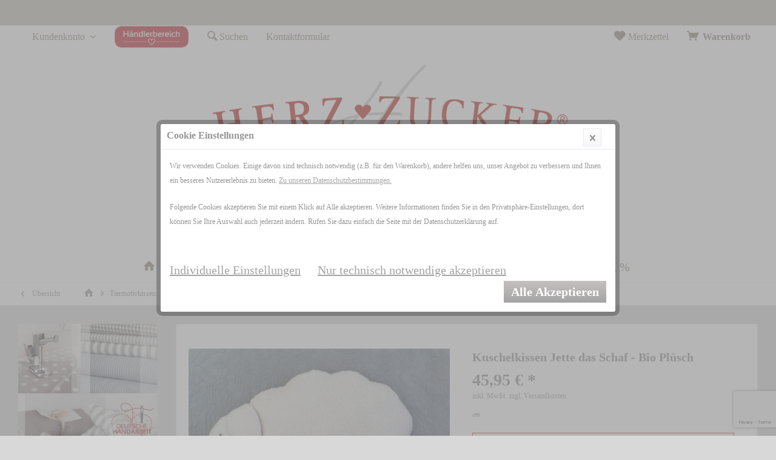

--- FILE ---
content_type: text/html; charset=UTF-8
request_url: https://www.herzzucker.com/tiermotivkissen/unico-faserbaellchenfuellung/kuschelkissen/31/kuschelkissen-jette-das-schaf-bio-pluesch
body_size: 22163
content:
<!DOCTYPE html> <html class="no-js" lang="de" itemscope="itemscope" itemtype="https://schema.org/WebPage"> <head> <meta charset="utf-8"> <meta name="author" content="" /> <meta name="robots" content="index,follow" /> <meta name="revisit-after" content="15 days" /> <meta name="keywords" content="Schlaf - und Kuschelkissen Jette das Schaf - Bio Plüsch" /> <meta name="description" content="Schlaf - und Kuschelkissen Jette das Schaf - Bio Plüsch" /> <meta name="google-site-verification" content="uk_OSJgZdOAX2UgQKchYMkGBqbOMIbLEgAmEieAN6IE" /> <meta property="og:type" content="product" /> <meta property="og:site_name" content="Herzzucker©" /> <meta property="og:url" content="https://www.herzzucker.com/tiermotivkissen/unico-faserbaellchenfuellung/kuschelkissen/31/kuschelkissen-jette-das-schaf-bio-pluesch" /> <meta property="og:title" content="Kuschelkissen Jette das Schaf - Bio Plüsch" /> <meta property="og:description" content="Weich und kuschelig ist mein Fell, magst Du auch so gerne kuscheln? Dann drück dich fest an mich und wir können zusammen ruhig einschlafen!…" /> <meta property="og:image" content="https://www.herzzucker.com/media/image/4f/4d/0c/SZ6_2946.jpg" /> <meta property="product:brand" content="Herzzucker" /> <meta property="product:price" content="45,95" /> <meta property="product:product_link" content="https://www.herzzucker.com/tiermotivkissen/unico-faserbaellchenfuellung/kuschelkissen/31/kuschelkissen-jette-das-schaf-bio-pluesch" /> <meta name="twitter:card" content="product" /> <meta name="twitter:site" content="Herzzucker©" /> <meta name="twitter:title" content="Kuschelkissen Jette das Schaf - Bio Plüsch" /> <meta name="twitter:description" content="Weich und kuschelig ist mein Fell, magst Du auch so gerne kuscheln? Dann drück dich fest an mich und wir können zusammen ruhig einschlafen!…" /> <meta name="twitter:image" content="https://www.herzzucker.com/media/image/4f/4d/0c/SZ6_2946.jpg" /> <meta itemprop="copyrightHolder" content="Herzzucker©" /> <meta itemprop="copyrightYear" content="2014" /> <meta itemprop="isFamilyFriendly" content="True" /> <meta itemprop="image" content="https://www.herzzucker.com/media/image/8a/bb/b7/Herzzucker-Anniversary-Logo-7-25.png" /> <meta name="viewport" content="width=device-width, initial-scale=1.0"> <meta name="mobile-web-app-capable" content="yes"> <meta name="apple-mobile-web-app-title" content="Herzzucker.com"> <meta name="apple-mobile-web-app-capable" content="yes"> <meta name="apple-mobile-web-app-status-bar-style" content="default"> <link rel="apple-touch-icon" href="https://www.herzzucker.com/media/image/57/b2/96/herz_apple_touch.png"> <link rel="shortcut icon" href="https://www.herzzucker.com/media/image/57/b2/96/herz_apple_touch.png"> <meta name="msapplication-navbutton-color" content="#A4A4A4" /> <meta name="application-name" content="Herzzucker©" /> <meta name="msapplication-starturl" content="https://www.herzzucker.com/" /> <meta name="msapplication-window" content="width=1024;height=768" /> <meta name="msapplication-TileImage" content="/custom/plugins/TcinnLivingTheme/Resources/Themes/Frontend/LivingTheme/frontend/_public/src/img/_living/favicon.png"> <meta name="msapplication-TileColor" content="#A4A4A4"> <meta name="theme-color" content="#A4A4A4" /> <link rel="canonical" href="https://www.herzzucker.com/tiermotivkissen/unico-faserbaellchenfuellung/kuschelkissen/31/kuschelkissen-jette-das-schaf-bio-pluesch" /> <title itemprop="name">Schlaf - und Kuschelkissen Jette das Schaf - Bio Plüsch | Herzzucker©</title> <link href="/web/cache/1769677513_d251e8016bf04c6bb0632ead2396c4fd.css" media="all" rel="stylesheet" type="text/css" /> <script>
var mndCookieExpireDays = '1';
var mndCookieGACode = '';
var mndCookieGAOptIn = 'true';
var mndCookieShowPrivacySettingsLink = 'true';
var mndCookieShowPrivacySettingsLinkText = 'Individuelle Einstellungen';
var mndCookiePixelInstalled = '';
var mndCookieVersion = '1';
var mndCookiePrivacyLink = '/datenschutz';
var mndCookieImprintLink = '/impressum';
var mndCookieReloadPage = 'false';
var mndCookieReloadAddUtm = 'false';
var mndCookieCustomTrackingCookiesJSON = JSON.parse(JSON.stringify([]));
var mndCookieHideCloseButton = 'true';
var mndIsSecureShop = true;
var mndCookieConsentModeActive = 'false';
var mndCookieConsentWaitTimeout = 500;
var hostname = window.location.hostname;
var cookieSuffix = hostname.replace(/[^a-zA-Z]/g, "") + mndCookieVersion;
window.dataLayer = window.dataLayer || [];
function mndGetTrackingCookie(name) {
var nameEQ = name + "=";
var ca = document.cookie.split(';');
for(var i=0;i < ca.length;i++) {
var c = ca[i];
while (c.charAt(0)==' ') c = c.substring(1,c.length);
if (c.indexOf(nameEQ) == 0) return c.substring(nameEQ.length,c.length);
}
return null;
}
// google consent mode
if(mndCookieConsentModeActive == 'true') {
arr = [];
function gtag() {
dataLayer.push(arguments);
}
if(localStorage.getItem('mnd-accept-all-' + cookieSuffix) != null) {
gtag('consent', 'default', {
'ad_storage': 'granted',
'ad_user_data': 'granted',
'ad_personalization': 'granted',
'analytics_storage': 'granted',
'wait_for_update': mndCookieConsentWaitTimeout
});
arr['ad_storage'] = 'granted';
arr['ad_user_data'] = 'granted';
arr['ad_personalization'] = 'granted';
arr['analytics_storage'] = 'granted';
window.dataLayer.push(arr);
} else {
var mndAcceptStatistic = 'denied';
if(localStorage.getItem('mnd-accept-statistic-' + cookieSuffix) != null) {
mndAcceptStatistic = 'granted';
}
var mndAcceptRemarketing = 'denied';
if(localStorage.getItem('mnd-accept-remarketing-' + cookieSuffix) != null) {
mndAcceptRemarketing = 'granted';
}
gtag('consent', 'default', {
'ad_storage': mndAcceptRemarketing,
'ad_user_data': mndAcceptRemarketing,
'ad_personalization': mndAcceptRemarketing,
'analytics_storage': mndAcceptStatistic,
'wait_for_update': mndCookieConsentWaitTimeout
});
arr['ad_storage'] = mndAcceptRemarketing;
arr['ad_user_data'] = mndAcceptRemarketing;
arr['ad_personalization'] = mndAcceptRemarketing;
arr['analytics_storage'] = mndAcceptStatistic;
window.dataLayer.push(arr);
}
}
var mndCustomJs = function() {
}
if (mndCookieGACode !== '') {
var mndCookieGACodeArray = mndCookieGACode.split(',');
if(mndCookieGAOptIn === 'true' && mndGetTrackingCookie('mnd-ga-opted-in') !== 'true') {
mndCookieGACodeArray.forEach(function(el, index, array){
var gaProperty = mndCookieGACodeArray[index];
var disableStr = 'ga-disable-' + gaProperty;
if (mndIsSecureShop !== undefined && mndIsSecureShop === true) {
document.cookie = disableStr + '=true; expires=Thu, 31 Dec 2118 23:59:59 UTC; path=/; secure';
} else {
document.cookie = disableStr + '=true; expires=Thu, 31 Dec 2118 23:59:59 UTC; path=/;';
}
window[disableStr] = true;
});
} else {
mndCookieGACodeArray.forEach(function(el, index, array){
var gaProperty = mndCookieGACodeArray[index];
var disableStr = 'ga-disable-' + gaProperty;
if (mndGetTrackingCookie(disableStr) === 'true') {
window[disableStr] = true;
}
});
}
}
for(var i = 0; i < mndCookieCustomTrackingCookiesJSON.length; i++) {
var obj = mndCookieCustomTrackingCookiesJSON[i];
if(obj.Name != '' && obj.Cookie != '') {
if(obj.Setting === 'Opt-In' && mndGetTrackingCookie(obj.Cookie) !== 'true') {
if (mndIsSecureShop !== undefined && mndIsSecureShop === true) {
document.cookie = obj.Cookie+'=false; expires=Thu, 31 Dec 2118 23:59:59 UTC; path=/; secure';
} else {
document.cookie = obj.Cookie+'=false; expires=Thu, 31 Dec 2118 23:59:59 UTC; path=/;';
}
}
if(obj.Setting === 'Opt-Out' && mndGetTrackingCookie(obj.Cookie) != 'false') {
if (mndIsSecureShop !== undefined && mndIsSecureShop === true) {
document.cookie = obj.Cookie+'=true; expires=Thu, 31 Dec 2118 23:59:59 UTC; path=/; secure';
} else {
document.cookie = obj.Cookie+'=true; expires=Thu, 31 Dec 2118 23:59:59 UTC; path=/;';
}
}
}
if(obj.Cookie != '') {
var layerName = obj.Cookie;
arr = [];
if(mndGetTrackingCookie(obj.Cookie) === 'true') {
arr[layerName] = 'active';
window.dataLayer.push(arr);
} else {
arr[layerName] = 'inactive';
window.dataLayer.push(arr);
}
}
}
</script> <script>
window.basketData = {
hasData: false,
data:[]
};
</script> <script>
var gaProperty = 'UA-79025104-1';
// Disable tracking if the opt-out cookie exists.
var disableStr = 'ga-disable-' + gaProperty;
if (document.cookie.indexOf(disableStr + '=true') > -1) {
window[disableStr] = true;
}
// Opt-out function
function gaOptout() {
document.cookie = disableStr + '=true; expires=Thu, 31 Dec 2199 23:59:59 UTC; path=/';
window[disableStr] = true;
}
</script> <div data-googleAnalytics="true" data-googleConversionID="AW-880319863" data-googleConversionLabel="" data-googleConversionLanguage="de" data-googleTrackingID="UA-79025104-1" data-googleAnonymizeIp="1" data-googleOptOutCookie="1" data-googleTrackingLibrary="ua" data-realAmount="" data-showCookieNote="" data-cookieNoteMode="1" > </div> </head> <body class="is--ctl-detail is--act-index tcinntheme themeware-living layout-fullwidth gwfont1 gwfont2 headtyp-2 header-2 no-sticky" > <div class="page-wrap"> <noscript class="noscript-main"> <div class="alert is--warning"> <div class="alert--icon"> <i class="icon--element icon--warning"></i> </div> <div class="alert--content"> Um Herzzucker&#xA9; in vollem Umfang nutzen zu k&ouml;nnen, empfehlen wir Ihnen Javascript in Ihrem Browser zu aktiveren. </div> </div> </noscript> <header class="header-main mobil-usp"> <div class="topbar--features"> <div> <div class="feature-1 b280 b478 b767 b1023 b1259"><i class=""></i><span> </span></div> </div> </div> <div class="topbar top-bar"> <div class="logo--mobile" role="banner"> <a class="logo--link" href="https://www.herzzucker.com/" title="Herzzucker© - zur Startseite wechseln"> <picture> <source srcset="https://www.herzzucker.com/media/image/8a/bb/b7/Herzzucker-Anniversary-Logo-7-25.png" media="(min-width: 78.75em)"> <source srcset="https://www.herzzucker.com/media/image/8a/bb/b7/Herzzucker-Anniversary-Logo-7-25.png" media="(min-width: 64em)"> <source srcset="https://www.herzzucker.com/media/image/8a/bb/b7/Herzzucker-Anniversary-Logo-7-25.png" media="(min-width: 48em)"> <img srcset="https://www.herzzucker.com/media/image/8a/bb/b7/Herzzucker-Anniversary-Logo-7-25.png" alt="Herzzucker© - zur Startseite wechseln" /> </picture> </a> </div> <div class="top-bar--navigation" role="menubar"> <div class="navigation--entry entry--menu-left" role="menuitem"> <a class="entry--link entry--trigger is--icon-left" href="#offcanvas--left" data-offcanvas="true" data-offCanvasSelector=".sidebar-main"> <i class="icon--menu"></i> <span class="menu--name">Menü</span> </a> </div>  <div class="navigation--entry entry--cart" role="menuitem"> <a class="is--icon-left cart--link titletooltip" href="https://www.herzzucker.com/checkout/cart" title="Warenkorb"> <i class="icon--basket"></i> <span class="cart--display"> Warenkorb </span> <span class="badge is--minimal cart--quantity is--hidden">0</span> </a> <div class="ajax-loader">&nbsp;</div> </div> <div class="navigation--entry entry--notepad" role="menuitem"> <a href="https://www.herzzucker.com/note" title="Merkzettel"> <i class="icon--heart"></i> <span class="notepad--name"> Merkzettel </span> </a> </div> <div id="useraccountmenu" title="Kundenkonto" class="navigation--entry account-dropdown has--drop-down" role="menuitem" data-offcanvas="true" data-offcanvasselector=".account-dropdown-container"> <span class="account--display"> <i class="icon--account"></i> <span class="name--account">Kundenkonto</span> </span> <div class="account-dropdown-container"> <div class="entry--close-off-canvas"> <a href="#close-account-menu" class="account--close-off-canvas" title="Menü schließen"> Menü schließen <i class="icon--arrow-right"></i> </a> </div> <span>Kundenkonto</span> <a href="https://www.herzzucker.com/account" title="Kundenkonto" class="anmelden--button btn is--primary service--link">Anmelden</a> <div class="registrieren-container">oder <a href="https://www.herzzucker.com/account" title="Kundenkonto" class="service--link">registrieren</a></div> <div class="infotext-container">Nach der Anmeldung, können Sie hier auf Ihren Kundenbereich zugreifen.</div> </div> </div>  <div class="navigation--entry"> <a href="https://b2b.herzzucker.com/PrivateLogin" class="service--display" rel="nofollow noopener"><img src="https://www.herzzucker.com/../img_shop/hb.png"></a> </div> <div class="navigation--entry entry--search" role="menuitem"> <span class="entry--link entry--trigger titletooltip" title="Suchen"> <i class="icon--search"></i> <span class="search--display">Suchen</span> </span> </div> <div class="navigation--entry entry--compare is--hidden" role="menuitem" aria-haspopup="true" data-drop-down-menu="true"> <div>   </div> </div> <div class="navigation--entry topbar-align-right"> <a href="https://www.herzzucker.com/kontaktformular">Kontaktformular</a></div> <div class="container--ajax-cart off-canvas-90" data-collapse-cart="true"></div> </div> </div> <div id="header--searchform" class="typ1" data-search="true" aria-haspopup="true"> <form action="/search" method="get" class="main-search--form"> <input type="search" name="sSearch" class="main-search--field" autocomplete="off" autocapitalize="off" placeholder="Suchbegriff..." maxlength="30" /> <button type="submit" class="main-search--button"> <i class="icon--search"></i> <span class="main-search--text"></span> </button> <div class="form--ajax-loader">&nbsp;</div> <div class="main-search--results column-2"></div> </form> </div> <div class="headbar"> <div class="headbar-container"> <div class="topmenu"> <div class="logo hover-typ-1" role="banner"> <a class="logo--link" href="https://www.herzzucker.com/" title="Herzzucker© - zur Startseite wechseln"> <picture> <source srcset="https://www.herzzucker.com/media/image/8a/bb/b7/Herzzucker-Anniversary-Logo-7-25.png" media="(min-width: 78.75em)"> <source srcset="https://www.herzzucker.com/media/image/8a/bb/b7/Herzzucker-Anniversary-Logo-7-25.png" media="(min-width: 64em)"> <source srcset="https://www.herzzucker.com/media/image/8a/bb/b7/Herzzucker-Anniversary-Logo-7-25.png" media="(min-width: 48em)"> <img srcset="https://www.herzzucker.com/media/image/8a/bb/b7/Herzzucker-Anniversary-Logo-7-25.png" alt="Herzzucker© - zur Startseite wechseln" /> </picture> </a> </div> <nav class="navigation-main hide-kategorie-button hover-typ-0 font-family-primary" data-tc-menu-headline="false" data-tc-menu-text="false"> <div data-menu-scroller="true" data-listSelector=".navigation--list.container" data-viewPortSelector=".navigation--list-wrapper" data-stickyMenu="true" data-stickyMenuTablet="0" data-stickyMenuPhone="0" data-stickyMenuPosition="400" data-stickyMenuDuration="300" > <div class="navigation--list-wrapper"> <ul class="navigation--list container" role="menubar" itemscope="itemscope" itemtype="https://schema.org/SiteNavigationElement"> <li class="navigation--entry is--home homeiconlink" role="menuitem"> <a class="navigation--link is--first" href="https://www.herzzucker.com/" title="Home" itemprop="url"> <i itemprop="name" class="icon--house"></i> </a> </li><li class="navigation--entry" role="menuitem"><a class="navigation--link" href="https://www.herzzucker.com/neu/" title="NEU " aria-label="NEU " itemprop="url"><span itemprop="name">NEU </span></a></li><li class="navigation--entry" role="menuitem"><a class="navigation--link" href="https://www.herzzucker.com/waerme-kuehlkissen/" title="Wärme- / Kühlkissen" aria-label="Wärme- / Kühlkissen" itemprop="url"><span itemprop="name">Wärme- / Kühlkissen</span></a></li><li class="navigation--entry is--active" role="menuitem"><a class="navigation--link is--active" href="https://www.herzzucker.com/tiermotivkissen/" title="Tiermotivkissen" aria-label="Tiermotivkissen" itemprop="url"><span itemprop="name">Tiermotivkissen</span></a></li><li class="navigation--entry" role="menuitem"><a class="navigation--link" href="https://www.herzzucker.com/wellness/" title="Wellness" aria-label="Wellness" itemprop="url"><span itemprop="name">Wellness</span></a></li><li class="navigation--entry" role="menuitem"><a class="navigation--link" href="https://www.herzzucker.com/baby-und-kind/" title="Baby und Kind" aria-label="Baby und Kind" itemprop="url"><span itemprop="name">Baby und Kind</span></a></li><li class="navigation--entry" role="menuitem"><a class="navigation--link" href="https://www.herzzucker.com/sale/" title="SALE %" aria-label="SALE %" itemprop="url"><span itemprop="name">SALE %</span></a></li> </ul> </div> <div class="advanced-menu" data-advanced-menu="true" data-hoverDelay="250"> <div class="menu--container"> <div class="button-container"> <a href="https://www.herzzucker.com/neu/" class="button--category" aria-label="Zur Kategorie NEU " title="Zur Kategorie NEU "> <i class="icon--arrow-right"></i> Zur Kategorie NEU </a> <span class="button--close"> <i class="icon--cross"></i> </span> </div> <div class="content--wrapper has--content"> <ul class="menu--list menu--level-0 columns--4" style="width: 100%;"> <li class="menu--list-item item--level-0" style="width: 100%"> <a href="https://www.herzzucker.com/neu/mediflex-medicokissen/" class="menu--list-item-link" aria-label="Mediflex / Medicokissen" title="Mediflex / Medicokissen">Mediflex / Medicokissen</a> </li> <li class="menu--list-item item--level-0" style="width: 100%"> <a href="https://www.herzzucker.com/neu/flanellkollektion/" class="menu--list-item-link" aria-label="Flanellkollektion" title="Flanellkollektion">Flanellkollektion</a> </li> <li class="menu--list-item item--level-0" style="width: 100%"> <a href="https://www.herzzucker.com/neu/dalapferd/" class="menu--list-item-link" aria-label="Dalapferd" title="Dalapferd">Dalapferd</a> </li> <li class="menu--list-item item--level-0" style="width: 100%"> <a href="https://www.herzzucker.com/neu/herbstkollektion-2025/" class="menu--list-item-link" aria-label="Herbstkollektion 2025" title="Herbstkollektion 2025">Herbstkollektion 2025</a> </li> </ul> </div> </div> <div class="menu--container"> <div class="button-container"> <a href="https://www.herzzucker.com/waerme-kuehlkissen/" class="button--category" aria-label="Zur Kategorie Wärme- / Kühlkissen" title="Zur Kategorie Wärme- / Kühlkissen"> <i class="icon--arrow-right"></i> Zur Kategorie Wärme- / Kühlkissen </a> <span class="button--close"> <i class="icon--cross"></i> </span> </div> <div class="content--wrapper has--content"> <ul class="menu--list menu--level-0 columns--4" style="width: 100%;"> <li class="menu--list-item item--level-0" style="width: 100%"> <a href="https://www.herzzucker.com/waerme-kuehlkissen/kirschkernkissen/" class="menu--list-item-link" aria-label="Kirschkernkissen" title="Kirschkernkissen">Kirschkernkissen</a> <ul class="menu--list menu--level-1 columns--4"> <li class="menu--list-item item--level-1"> <a href="https://www.herzzucker.com/waerme-kuehlkissen/kirschkernkissen/7-kammer-nackenkissen/" class="menu--list-item-link" aria-label="7-Kammer Nackenkissen" title="7-Kammer Nackenkissen">7-Kammer Nackenkissen</a> </li> <li class="menu--list-item item--level-1"> <a href="https://www.herzzucker.com/waerme-kuehlkissen/kirschkernkissen/bezug-fuer-7-kammerkissen/" class="menu--list-item-link" aria-label="Bezug für 7-Kammerkissen" title="Bezug für 7-Kammerkissen">Bezug für 7-Kammerkissen</a> </li> <li class="menu--list-item item--level-1"> <a href="https://www.herzzucker.com/waerme-kuehlkissen/kirschkernkissen/5-kammerkissen-kids/" class="menu--list-item-link" aria-label="5-Kammerkissen KIDS" title="5-Kammerkissen KIDS">5-Kammerkissen KIDS</a> </li> <li class="menu--list-item item--level-1"> <a href="https://www.herzzucker.com/waerme-kuehlkissen/kirschkernkissen/klassiker/" class="menu--list-item-link" aria-label="Klassiker" title="Klassiker">Klassiker</a> </li> <li class="menu--list-item item--level-1"> <a href="https://www.herzzucker.com/waerme-kuehlkissen/kirschkernkissen/schulterkissen/" class="menu--list-item-link" aria-label="Schulterkissen" title="Schulterkissen">Schulterkissen</a> </li> <li class="menu--list-item item--level-1"> <a href="https://www.herzzucker.com/waerme-kuehlkissen/kirschkernkissen/kids-kollektion/" class="menu--list-item-link" aria-label="Kids Kollektion" title="Kids Kollektion">Kids Kollektion</a> </li> <li class="menu--list-item item--level-1"> <a href="https://www.herzzucker.com/waerme-kuehlkissen/kirschkernkissen/900-kissen/" class="menu--list-item-link" aria-label="90° Kissen " title="90° Kissen ">90° Kissen </a> </li> <li class="menu--list-item item--level-1"> <a href="https://www.herzzucker.com/waerme-kuehlkissen/kirschkernkissen/kissen-nach-wunsch/" class="menu--list-item-link" aria-label="Kissen nach Wunsch" title="Kissen nach Wunsch">Kissen nach Wunsch</a> </li> </ul> </li> <li class="menu--list-item item--level-0" style="width: 100%"> <a href="https://www.herzzucker.com/waerme-kuehlkissen/rapskissen/" class="menu--list-item-link" aria-label="Rapskissen" title="Rapskissen">Rapskissen</a> <ul class="menu--list menu--level-1 columns--4"> <li class="menu--list-item item--level-1"> <a href="https://www.herzzucker.com/waerme-kuehlkissen/rapskissen/7-kammer-nackenkissen/" class="menu--list-item-link" aria-label="7-Kammer Nackenkissen" title="7-Kammer Nackenkissen">7-Kammer Nackenkissen</a> </li> <li class="menu--list-item item--level-1"> <a href="https://www.herzzucker.com/waerme-kuehlkissen/rapskissen/bezug-fuer-7-kammerkissen/" class="menu--list-item-link" aria-label="Bezug für 7-Kammerkissen" title="Bezug für 7-Kammerkissen">Bezug für 7-Kammerkissen</a> </li> <li class="menu--list-item item--level-1"> <a href="https://www.herzzucker.com/waerme-kuehlkissen/rapskissen/mediflex-medicokissen-neu/" class="menu--list-item-link" aria-label="Mediflex/ Medicokissen - NEU -" title="Mediflex/ Medicokissen - NEU -">Mediflex/ Medicokissen - NEU -</a> </li> <li class="menu--list-item item--level-1"> <a href="https://www.herzzucker.com/waerme-kuehlkissen/rapskissen/5-kammerkissen-kids/" class="menu--list-item-link" aria-label="5-Kammerkissen KIDS" title="5-Kammerkissen KIDS">5-Kammerkissen KIDS</a> </li> <li class="menu--list-item item--level-1"> <a href="https://www.herzzucker.com/waerme-kuehlkissen/rapskissen/klassiker/" class="menu--list-item-link" aria-label="Klassiker" title="Klassiker">Klassiker</a> </li> <li class="menu--list-item item--level-1"> <a href="https://www.herzzucker.com/waerme-kuehlkissen/rapskissen/schulterkissen/" class="menu--list-item-link" aria-label="Schulterkissen" title="Schulterkissen">Schulterkissen</a> </li> <li class="menu--list-item item--level-1"> <a href="https://www.herzzucker.com/waerme-kuehlkissen/rapskissen/schulterkissen-xl/" class="menu--list-item-link" aria-label="Schulterkissen XL" title="Schulterkissen XL">Schulterkissen XL</a> </li> <li class="menu--list-item item--level-1"> <a href="https://www.herzzucker.com/waerme-kuehlkissen/rapskissen/lendenkissen/" class="menu--list-item-link" aria-label="Lendenkissen" title="Lendenkissen">Lendenkissen</a> </li> <li class="menu--list-item item--level-1"> <a href="https://www.herzzucker.com/waerme-kuehlkissen/rapskissen/rueckenkissen/" class="menu--list-item-link" aria-label="Rückenkissen" title="Rückenkissen">Rückenkissen</a> </li> <li class="menu--list-item item--level-1"> <a href="https://www.herzzucker.com/waerme-kuehlkissen/rapskissen/knetkissen/" class="menu--list-item-link" aria-label="Knetkissen" title="Knetkissen">Knetkissen</a> </li> <li class="menu--list-item item--level-1"> <a href="https://www.herzzucker.com/waerme-kuehlkissen/rapskissen/kissen-nach-wunsch/" class="menu--list-item-link" aria-label="Kissen nach Wunsch" title="Kissen nach Wunsch">Kissen nach Wunsch</a> </li> </ul> </li> <li class="menu--list-item item--level-0" style="width: 100%"> <a href="https://www.herzzucker.com/waerme-kuehlkissen/traubenkernkissen/" class="menu--list-item-link" aria-label="Traubenkernkissen" title="Traubenkernkissen">Traubenkernkissen</a> <ul class="menu--list menu--level-1 columns--4"> <li class="menu--list-item item--level-1"> <a href="https://www.herzzucker.com/waerme-kuehlkissen/traubenkernkissen/kids-kollektion/" class="menu--list-item-link" aria-label="Kids Kollektion" title="Kids Kollektion">Kids Kollektion</a> </li> <li class="menu--list-item item--level-1"> <a href="https://www.herzzucker.com/waerme-kuehlkissen/traubenkernkissen/kinderkissen/" class="menu--list-item-link" aria-label="Kinderkissen" title="Kinderkissen">Kinderkissen</a> </li> <li class="menu--list-item item--level-1"> <a href="https://www.herzzucker.com/waerme-kuehlkissen/traubenkernkissen/babykissen/" class="menu--list-item-link" aria-label="Babykissen" title="Babykissen">Babykissen</a> </li> <li class="menu--list-item item--level-1"> <a href="https://www.herzzucker.com/waerme-kuehlkissen/traubenkernkissen/kleiner-stern/" class="menu--list-item-link" aria-label="Kleiner Stern" title="Kleiner Stern">Kleiner Stern</a> </li> <li class="menu--list-item item--level-1"> <a href="https://www.herzzucker.com/waerme-kuehlkissen/traubenkernkissen/knetkissen/" class="menu--list-item-link" aria-label="Knetkissen" title="Knetkissen">Knetkissen</a> </li> <li class="menu--list-item item--level-1"> <a href="https://www.herzzucker.com/waerme-kuehlkissen/traubenkernkissen/augenmaske/" class="menu--list-item-link" aria-label="Augenmaske" title="Augenmaske">Augenmaske</a> </li> <li class="menu--list-item item--level-1"> <a href="https://www.herzzucker.com/waerme-kuehlkissen/traubenkernkissen/herzkissen/" class="menu--list-item-link" aria-label="Herzkissen" title="Herzkissen">Herzkissen</a> </li> <li class="menu--list-item item--level-1"> <a href="https://www.herzzucker.com/waerme-kuehlkissen/traubenkernkissen/stilldonut/" class="menu--list-item-link" aria-label="Stilldonut" title="Stilldonut">Stilldonut</a> </li> <li class="menu--list-item item--level-1"> <a href="https://www.herzzucker.com/waerme-kuehlkissen/traubenkernkissen/3-kammer-saeuglingskissen/" class="menu--list-item-link" aria-label="3-Kammer Säuglingskissen" title="3-Kammer Säuglingskissen">3-Kammer Säuglingskissen</a> </li> </ul> </li> <li class="menu--list-item item--level-0" style="width: 100%"> <a href="https://www.herzzucker.com/waerme-kuehlkissen/natuerliche-fuellmaterialien/" class="menu--list-item-link" aria-label="Natürliche Füllmaterialien" title="Natürliche Füllmaterialien">Natürliche Füllmaterialien</a> <ul class="menu--list menu--level-1 columns--4"> <li class="menu--list-item item--level-1"> <a href="https://www.herzzucker.com/waerme-kuehlkissen/natuerliche-fuellmaterialien/kirschkerne-kaufen/" class="menu--list-item-link" aria-label="Kirschkerne kaufen" title="Kirschkerne kaufen">Kirschkerne kaufen</a> </li> <li class="menu--list-item item--level-1"> <a href="https://www.herzzucker.com/waerme-kuehlkissen/natuerliche-fuellmaterialien/rapssamen-kaufen/" class="menu--list-item-link" aria-label="Rapssamen kaufen" title="Rapssamen kaufen">Rapssamen kaufen</a> </li> <li class="menu--list-item item--level-1"> <a href="https://www.herzzucker.com/waerme-kuehlkissen/natuerliche-fuellmaterialien/traubenkerne-kaufen/" class="menu--list-item-link" aria-label="Traubenkerne kaufen" title="Traubenkerne kaufen">Traubenkerne kaufen</a> </li> </ul> </li> </ul> </div> </div> <div class="menu--container"> <div class="button-container"> <a href="https://www.herzzucker.com/tiermotivkissen/" class="button--category" aria-label="Zur Kategorie Tiermotivkissen" title="Zur Kategorie Tiermotivkissen"> <i class="icon--arrow-right"></i> Zur Kategorie Tiermotivkissen </a> <span class="button--close"> <i class="icon--cross"></i> </span> </div> <div class="content--wrapper has--content has--teaser"> <ul class="menu--list menu--level-0 columns--2" style="width: 50%;"> <li class="menu--list-item item--level-0" style="width: 100%"> <a href="https://www.herzzucker.com/tiermotivkissen/traubenkernfuellung/" class="menu--list-item-link" aria-label="Traubenkernfüllung" title="Traubenkernfüllung">Traubenkernfüllung</a> <ul class="menu--list menu--level-1 columns--2"> <li class="menu--list-item item--level-1"> <a href="https://www.herzzucker.com/tiermotivkissen/traubenkernfuellung/babykissen/" class="menu--list-item-link" aria-label="Babykissen" title="Babykissen">Babykissen</a> </li> <li class="menu--list-item item--level-1"> <a href="https://www.herzzucker.com/tiermotivkissen/traubenkernfuellung/kinderkissen/" class="menu--list-item-link" aria-label="Kinderkissen" title="Kinderkissen">Kinderkissen</a> </li> </ul> </li> <li class="menu--list-item item--level-0" style="width: 100%"> <a href="https://www.herzzucker.com/tiermotivkissen/unico-faserbaellchenfuellung/" class="menu--list-item-link" aria-label="UNICO ® Faserbällchenfüllung" title="UNICO ® Faserbällchenfüllung">UNICO ® Faserbällchenfüllung</a> <ul class="menu--list menu--level-1 columns--2"> <li class="menu--list-item item--level-1"> <a href="https://www.herzzucker.com/tiermotivkissen/unico-faserbaellchenfuellung/kuschelkissen/" class="menu--list-item-link" aria-label="Kuschelkissen" title="Kuschelkissen">Kuschelkissen</a> </li> </ul> </li> <li class="menu--list-item item--level-0" style="width: 100%"> <a href="https://www.herzzucker.com/tiermotivkissen/kinderbuch/" class="menu--list-item-link" aria-label="Kinderbuch" title="Kinderbuch">Kinderbuch</a> <ul class="menu--list menu--level-1 columns--2"> <li class="menu--list-item item--level-1"> <a href="https://www.herzzucker.com/tiermotivkissen/kinderbuch/anna-und-ihr-sehnsuchtskoffer/" class="menu--list-item-link" aria-label="Anna und ihr Sehnsuchtskoffer" title="Anna und ihr Sehnsuchtskoffer">Anna und ihr Sehnsuchtskoffer</a> </li> <li class="menu--list-item item--level-1"> <a href="https://www.herzzucker.com/tiermotivkissen/kinderbuch/paul-und-sein-sehnsuchtskoffer/" class="menu--list-item-link" aria-label="Paul und sein Sehnsuchtskoffer" title="Paul und sein Sehnsuchtskoffer">Paul und sein Sehnsuchtskoffer</a> </li> </ul> </li> <li class="menu--list-item item--level-0" style="width: 100%"> <a href="https://www.herzzucker.com/tiermotivkissen/schmuse-knister-tiermotive/" class="menu--list-item-link" aria-label="Schmuse-Knister-Tiermotive" title="Schmuse-Knister-Tiermotive">Schmuse-Knister-Tiermotive</a> <ul class="menu--list menu--level-1 columns--2"> <li class="menu--list-item item--level-1"> <a href="https://www.herzzucker.com/tiermotivkissen/schmuse-knister-tiermotive/schmusetierchen/" class="menu--list-item-link" aria-label="Schmusetierchen" title="Schmusetierchen">Schmusetierchen</a> </li> </ul> </li> </ul> <div class="menu--delimiter" style="right: 50%;"></div> <div class="menu--teaser" style="width: 50%;"> <div class="teaser--headline">Tiermotivkissen für unsere Kleinen Herzzucker Fans</div> </div> </div> </div> <div class="menu--container"> <div class="button-container"> <a href="https://www.herzzucker.com/wellness/" class="button--category" aria-label="Zur Kategorie Wellness" title="Zur Kategorie Wellness"> <i class="icon--arrow-right"></i> Zur Kategorie Wellness </a> <span class="button--close"> <i class="icon--cross"></i> </span> </div> <div class="content--wrapper has--content"> <ul class="menu--list menu--level-0 columns--4" style="width: 100%;"> <li class="menu--list-item item--level-0" style="width: 100%"> <a href="https://www.herzzucker.com/wellness/stilldonut-bio-baumwolle/" class="menu--list-item-link" aria-label="Stilldonut Bio Baumwolle" title="Stilldonut Bio Baumwolle">Stilldonut Bio Baumwolle</a> </li> <li class="menu--list-item item--level-0" style="width: 100%"> <a href="https://www.herzzucker.com/wellness/wellnesskissen-bio-baumwolle/" class="menu--list-item-link" aria-label="Wellnesskissen Bio Baumwolle" title="Wellnesskissen Bio Baumwolle">Wellnesskissen Bio Baumwolle</a> </li> <li class="menu--list-item item--level-0" style="width: 100%"> <a href="https://www.herzzucker.com/wellness/augenmaske-bio-baumwolle/" class="menu--list-item-link" aria-label="Augenmaske Bio Baumwolle" title="Augenmaske Bio Baumwolle">Augenmaske Bio Baumwolle</a> </li> <li class="menu--list-item item--level-0" style="width: 100%"> <a href="https://www.herzzucker.com/wellness/3-kammerkissen-bio-baumwolle/" class="menu--list-item-link" aria-label="3- Kammerkissen Bio Baumwolle" title="3- Kammerkissen Bio Baumwolle">3- Kammerkissen Bio Baumwolle</a> </li> </ul> </div> </div> <div class="menu--container"> <div class="button-container"> <a href="https://www.herzzucker.com/baby-und-kind/" class="button--category" aria-label="Zur Kategorie Baby und Kind" title="Zur Kategorie Baby und Kind"> <i class="icon--arrow-right"></i> Zur Kategorie Baby und Kind </a> <span class="button--close"> <i class="icon--cross"></i> </span> </div> <div class="content--wrapper has--content"> <ul class="menu--list menu--level-0 columns--4" style="width: 100%;"> <li class="menu--list-item item--level-0" style="width: 100%"> <a href="https://www.herzzucker.com/baby-und-kind/schmuse-knister-tierchen-neu/" class="menu--list-item-link" aria-label="Schmuse-Knister-Tierchen * NEU *" title="Schmuse-Knister-Tierchen * NEU *">Schmuse-Knister-Tierchen * NEU *</a> </li> <li class="menu--list-item item--level-0" style="width: 100%"> <a href="https://www.herzzucker.com/baby-und-kind/stilldonut-bio-baumwolle/" class="menu--list-item-link" aria-label="Stilldonut Bio Baumwolle" title="Stilldonut Bio Baumwolle">Stilldonut Bio Baumwolle</a> </li> <li class="menu--list-item item--level-0" style="width: 100%"> <a href="https://www.herzzucker.com/baby-und-kind/wellnesskissen-bio-baumwolle/" class="menu--list-item-link" aria-label="Wellnesskissen Bio Baumwolle" title="Wellnesskissen Bio Baumwolle">Wellnesskissen Bio Baumwolle</a> </li> <li class="menu--list-item item--level-0" style="width: 100%"> <a href="https://www.herzzucker.com/baby-und-kind/3-kammerkissen/" class="menu--list-item-link" aria-label="3-Kammerkissen " title="3-Kammerkissen ">3-Kammerkissen </a> </li> <li class="menu--list-item item--level-0" style="width: 100%"> <a href="https://www.herzzucker.com/baby-und-kind/kinderbuecher/" class="menu--list-item-link" aria-label="Kinderbücher" title="Kinderbücher">Kinderbücher</a> </li> <li class="menu--list-item item--level-0" style="width: 100%"> <a href="https://www.herzzucker.com/baby-und-kind/kids-kollektion/" class="menu--list-item-link" aria-label="KIDS Kollektion" title="KIDS Kollektion">KIDS Kollektion</a> </li> <li class="menu--list-item item--level-0" style="width: 100%"> <a href="https://www.herzzucker.com/baby-und-kind/babyspielzeug/" class="menu--list-item-link" aria-label="Babyspielzeug" title="Babyspielzeug">Babyspielzeug</a> </li> <li class="menu--list-item item--level-0" style="width: 100%"> <a href="https://www.herzzucker.com/baby-und-kind/baby-waerme-kuehlkissen/" class="menu--list-item-link" aria-label="Baby Wärme/ Kühlkissen" title="Baby Wärme/ Kühlkissen">Baby Wärme/ Kühlkissen</a> </li> <li class="menu--list-item item--level-0" style="width: 100%"> <a href="https://www.herzzucker.com/baby-und-kind/mami-baby/" class="menu--list-item-link" aria-label="Mami &amp; Baby" title="Mami &amp; Baby">Mami & Baby</a> </li> </ul> </div> </div> <div class="menu--container"> <div class="button-container"> <a href="https://www.herzzucker.com/sale/" class="button--category" aria-label="Zur Kategorie SALE %" title="Zur Kategorie SALE %"> <i class="icon--arrow-right"></i> Zur Kategorie SALE % </a> <span class="button--close"> <i class="icon--cross"></i> </span> </div> <div class="content--wrapper has--content"> <ul class="menu--list menu--level-0 columns--4" style="width: 100%;"> <li class="menu--list-item item--level-0" style="width: 100%"> <a href="https://www.herzzucker.com/sale/schnaepchenecke/" class="menu--list-item-link" aria-label="Schnäpchenecke" title="Schnäpchenecke">Schnäpchenecke</a> </li> </ul> </div> </div> </div> </div> </nav> </div> </div> </div> </header> <nav class="content--breadcrumb block"> <div> <a class="breadcrumb--button breadcrumb--link" href="https://www.herzzucker.com/tiermotivkissen/unico-faserbaellchenfuellung/kuschelkissen/" title="Übersicht"> <i class="icon--arrow-left"></i> <span class="breadcrumb--title">Übersicht</span> </a> <ul class="breadcrumb--list" role="menu" itemscope itemtype="https://schema.org/BreadcrumbList"> <li class="breadcrumb--entry"> <a class="breadcrumb--icon" href="https://www.herzzucker.com/"><i class="icon--house"></i></a> </li> <li class="breadcrumb--separator"> <i class="icon--arrow-right"></i> </li> <li role="menuitem" class="breadcrumb--entry" itemprop="itemListElement" itemscope itemtype="https://schema.org/ListItem"> <a class="breadcrumb--link" href="https://www.herzzucker.com/tiermotivkissen/" title="Tiermotivkissen" itemprop="item"> <link itemprop="url" href="https://www.herzzucker.com/tiermotivkissen/" /> <span class="breadcrumb--title" itemprop="name">Tiermotivkissen</span> </a> <meta itemprop="position" content="0" /> </li> <li role="none" class="breadcrumb--separator"> <i class="icon--arrow-right"></i> </li> <li role="menuitem" class="breadcrumb--entry" itemprop="itemListElement" itemscope itemtype="https://schema.org/ListItem"> <a class="breadcrumb--link" href="https://www.herzzucker.com/tiermotivkissen/unico-faserbaellchenfuellung/" title="UNICO ® Faserbällchenfüllung" itemprop="item"> <link itemprop="url" href="https://www.herzzucker.com/tiermotivkissen/unico-faserbaellchenfuellung/" /> <span class="breadcrumb--title" itemprop="name">UNICO ® Faserbällchenfüllung</span> </a> <meta itemprop="position" content="1" /> </li> <li role="none" class="breadcrumb--separator"> <i class="icon--arrow-right"></i> </li> <li role="menuitem" class="breadcrumb--entry is--active" itemprop="itemListElement" itemscope itemtype="https://schema.org/ListItem"> <a class="breadcrumb--link" href="https://www.herzzucker.com/tiermotivkissen/unico-faserbaellchenfuellung/kuschelkissen/" title="Kuschelkissen" itemprop="item"> <link itemprop="url" href="https://www.herzzucker.com/tiermotivkissen/unico-faserbaellchenfuellung/kuschelkissen/" /> <span class="breadcrumb--title" itemprop="name">Kuschelkissen</span> </a> <meta itemprop="position" content="2" /> </li> </ul> </div> </nav> <section class="content-main container block-group"> <nav class="product--navigation"> <a href="#" class="navigation--link link--prev"> <div class="link--prev-button"> <span class="link--prev-inner">Zurück</span> </div> <div class="image--wrapper"> <div class="image--container"></div> </div> </a> <a href="#" class="navigation--link link--next"> <div class="link--next-button"> <span class="link--next-inner">Vor</span> </div> <div class="image--wrapper"> <div class="image--container"></div> </div> </a> </nav> <div class="content-main--inner"> <div id='cookie-consent' class='off-canvas is--left block-transition' data-cookie-consent-manager='true' data-cookieTimeout='60'> <div class='cookie-consent--header cookie-consent--close'> Cookie-Einstellungen <i class="icon--arrow-right"></i> </div> <div class='cookie-consent--description'> Diese Website benutzt Cookies, die für den technischen Betrieb der Website erforderlich sind und stets gesetzt werden. Andere Cookies, die den Komfort bei Benutzung dieser Website erhöhen, der Direktwerbung dienen oder die Interaktion mit anderen Websites und sozialen Netzwerken vereinfachen sollen, werden nur mit Ihrer Zustimmung gesetzt. </div> </div> <aside class="sidebar-left lb-header-colored" data-nsin="0" data-nsbl="0" data-nsno="0" data-nsde="1" data-nsli="1" data-nsse="1" data-nsre="0" data-nsca="0" data-nsac="1" data-nscu="1" data-nspw="1" data-nsne="1" data-nsfo="1" data-nssm="1" data-nsad="1" data-tnsin="0" data-tnsbl="0" data-tnsno="0" data-tnsde="1" data-tnsli="1" data-tnsse="1" data-tnsre="0" data-tnsca="0" data-tnsac="1" data-tnscu="1" data-tnspw="1" data-tnsne="1" data-tnsfo="1" data-tnssm="1" data-tnsad="1" > <div class="lb-element-oben"><p><img id="tinymce-editor-image-6bc92166-d3e3-4746-99c4-972e72396297" class="tinymce-editor-image tinymce-editor-image-6bc92166-d3e3-4746-99c4-972e72396297" src="https://www.herzzucker.com/media/image/ee/4f/bf/Bildcollage59d4f86d03eee.jpg" alt="Bildcollage59d4f86d03eee" data-src="media/image/Bildcollage59d4f86d03eee.jpg"></p></div> <div class="sidebar-main off-canvas off-canvas-90"> <div class="navigation--entry entry--close-off-canvas"> <a href="#close-categories-menu" title="Menü schließen" class="navigation--link"> <i class="icon--cross"></i> </a> </div> <div class="navigation--smartphone"> <ul class="navigation--list "> <div class="mobile--switches">   </div> </ul> </div> <div class="sidebar--categories-wrapper" data-subcategory-nav="true" data-mainCategoryId="3" data-categoryId="182" data-fetchUrl="/widgets/listing/getCategory/categoryId/182"> <div class="categories--headline navigation--headline"> Kategorien </div> <div class="sidebar--categories-navigation"> <ul class="sidebar--navigation categories--navigation navigation--list is--drop-down is--level0 is--rounded" role="menu"> <li class="navigation--entry has--sub-children" role="menuitem"> <a class="navigation--link link--go-forward" href="https://www.herzzucker.com/neu/" data-categoryId="90" data-fetchUrl="/widgets/listing/getCategory/categoryId/90" title="NEU " > NEU <span class="is--icon-right"> <i class="icon--arrow-right"></i> </span> </a> </li> <li class="navigation--entry has--sub-children" role="menuitem"> <a class="navigation--link link--go-forward" href="https://www.herzzucker.com/waerme-kuehlkissen/" data-categoryId="13" data-fetchUrl="/widgets/listing/getCategory/categoryId/13" title="Wärme- / Kühlkissen" > Wärme- / Kühlkissen <span class="is--icon-right"> <i class="icon--arrow-right"></i> </span> </a> </li> <li class="navigation--entry is--active has--sub-categories has--sub-children" role="menuitem"> <a class="navigation--link is--active has--sub-categories link--go-forward" href="https://www.herzzucker.com/tiermotivkissen/" data-categoryId="5" data-fetchUrl="/widgets/listing/getCategory/categoryId/5" title="Tiermotivkissen" > Tiermotivkissen <span class="is--icon-right"> <i class="icon--arrow-right"></i> </span> </a> <ul class="sidebar--navigation categories--navigation navigation--list is--level1 is--rounded" role="menu"> <li class="navigation--entry has--sub-children" role="menuitem"> <a class="navigation--link link--go-forward" href="https://www.herzzucker.com/tiermotivkissen/traubenkernfuellung/" data-categoryId="168" data-fetchUrl="/widgets/listing/getCategory/categoryId/168" title="Traubenkernfüllung" > Traubenkernfüllung <span class="is--icon-right"> <i class="icon--arrow-right"></i> </span> </a> </li> <li class="navigation--entry is--active has--sub-categories has--sub-children" role="menuitem"> <a class="navigation--link is--active has--sub-categories link--go-forward" href="https://www.herzzucker.com/tiermotivkissen/unico-faserbaellchenfuellung/" data-categoryId="181" data-fetchUrl="/widgets/listing/getCategory/categoryId/181" title="UNICO ® Faserbällchenfüllung" > UNICO ® Faserbällchenfüllung <span class="is--icon-right"> <i class="icon--arrow-right"></i> </span> </a> <ul class="sidebar--navigation categories--navigation navigation--list is--level2 navigation--level-high is--rounded" role="menu"> <li class="navigation--entry is--active" role="menuitem"> <a class="navigation--link is--active" href="https://www.herzzucker.com/tiermotivkissen/unico-faserbaellchenfuellung/kuschelkissen/" data-categoryId="182" data-fetchUrl="/widgets/listing/getCategory/categoryId/182" title="Kuschelkissen" > Kuschelkissen </a> </li> </ul> </li> <li class="navigation--entry has--sub-children" role="menuitem"> <a class="navigation--link link--go-forward" href="https://www.herzzucker.com/tiermotivkissen/kinderbuch/" data-categoryId="251" data-fetchUrl="/widgets/listing/getCategory/categoryId/251" title="Kinderbuch" > Kinderbuch <span class="is--icon-right"> <i class="icon--arrow-right"></i> </span> </a> </li> <li class="navigation--entry has--sub-children" role="menuitem"> <a class="navigation--link link--go-forward" href="https://www.herzzucker.com/tiermotivkissen/schmuse-knister-tiermotive/" data-categoryId="256" data-fetchUrl="/widgets/listing/getCategory/categoryId/256" title="Schmuse-Knister-Tiermotive" > Schmuse-Knister-Tiermotive <span class="is--icon-right"> <i class="icon--arrow-right"></i> </span> </a> </li> </ul> </li> <li class="navigation--entry has--sub-children" role="menuitem"> <a class="navigation--link link--go-forward" href="https://www.herzzucker.com/wellness/" data-categoryId="14" data-fetchUrl="/widgets/listing/getCategory/categoryId/14" title="Wellness" > Wellness <span class="is--icon-right"> <i class="icon--arrow-right"></i> </span> </a> </li> <li class="navigation--entry has--sub-children" role="menuitem"> <a class="navigation--link link--go-forward" href="https://www.herzzucker.com/baby-und-kind/" data-categoryId="11" data-fetchUrl="/widgets/listing/getCategory/categoryId/11" title="Baby und Kind" > Baby und Kind <span class="is--icon-right"> <i class="icon--arrow-right"></i> </span> </a> </li> <li class="navigation--entry has--sub-children" role="menuitem"> <a class="navigation--link link--go-forward" href="https://www.herzzucker.com/sale/" data-categoryId="155" data-fetchUrl="/widgets/listing/getCategory/categoryId/155" title="SALE %" > SALE % <span class="is--icon-right"> <i class="icon--arrow-right"></i> </span> </a> </li> </ul> </div> </div> <div class="lb-element-mitte show-for-mobil"><div class="shop-sites--container is--rounded"> <div class="shop-sites--container is--rounded"> <div class="navigation--headline">Vorteile</div> <ul class="usp"> <li><span style="color: #be0d2d; font-size: large;"><strong>Lieferzeit 2 - 3 Werktage</strong></span></li> <li><span style="color: #be0d2d; font-size: large;"><strong>Handmade in Germany</strong></span></li> <li><span style="color: #be0d2d; font-size: large;"><strong>Nachhaltiger Produktentwurf ♥</strong></span></li> </ul> <p><span style="color: #be0d2d; font-size: large;"><strong><img id="tinymce-editor-image-f89971aa-8c48-4e11-a8fe-5ca8710cf579" class="tinymce-editor-image tinymce-editor-image-f89971aa-8c48-4e11-a8fe-5ca8710cf579" src="https://www.herzzucker.com/media/image/e7/26/6b/Herzzucker-1.jpg" alt="Herzzucker-1" data-src="media/image/Herzzucker-1.jpg"></strong></span></p> <p><img id="tinymce-editor-image-f5a241cb-5523-4dbe-97c2-3270223a3a01" class="tinymce-editor-image tinymce-editor-image-f5a241cb-5523-4dbe-97c2-3270223a3a01" src="https://www.herzzucker.com/media/image/70/b9/a8/rot.jpg" alt="rot" data-src="media/image/rot.jpg"></p> <p>&nbsp;</p> <p>&nbsp;</p> </div> </div></div> <div class="sites-navigation show-for-mobil"> <div class="shop-sites--container is--rounded"> <div class="shop-sites--headline navigation--headline"> Informationen </div> <ul class="shop-sites--navigation sidebar--navigation navigation--list is--drop-down is--level0" role="menu"> <li class="navigation--entry" role="menuitem"> <a class="navigation--link" href="javascript:openCookieConsentManager()" title="Cookie-Einstellungen" data-categoryId="52" data-fetchUrl="/widgets/listing/getCustomPage/pageId/52" > Cookie-Einstellungen </a> </li> <li class="navigation--entry" role="menuitem"> <a class="navigation--link" href="https://www.herzzucker.com/elian-linea" title="Elian-Linea" data-categoryId="48" data-fetchUrl="/widgets/listing/getCustomPage/pageId/48" > Elian-Linea </a> </li> <li class="navigation--entry" role="menuitem"> <a class="navigation--link" href="https://www.herzzucker.com/registerFC/index/sValidation/H" title="Händler-Login" data-categoryId="21" data-fetchUrl="/widgets/listing/getCustomPage/pageId/21" > Händler-Login </a> </li> <li class="navigation--entry" role="menuitem"> <a class="navigation--link" href="https://www.herzzucker.com/ueber-uns" title="Über uns" data-categoryId="9" data-fetchUrl="/widgets/listing/getCustomPage/pageId/9" > Über uns </a> </li> <li class="navigation--entry" role="menuitem"> <a class="navigation--link" href="https://www.herzzucker.com/kontaktformular" title="Kontakt" data-categoryId="1" data-fetchUrl="/widgets/listing/getCustomPage/pageId/1" target="_self"> Kontakt </a> </li> <li class="navigation--entry" role="menuitem"> <a class="navigation--link" href="https://www.herzzucker.com/versand-und-zahlungsbedingungen" title="Versand und Zahlungsbedingungen" data-categoryId="6" data-fetchUrl="/widgets/listing/getCustomPage/pageId/6" > Versand und Zahlungsbedingungen </a> </li> <li class="navigation--entry" role="menuitem"> <a class="navigation--link" href="https://www.herzzucker.com/widerrufsrecht" title="Widerrufsrecht" data-categoryId="8" data-fetchUrl="/widgets/listing/getCustomPage/pageId/8" > Widerrufsrecht </a> </li> <li class="navigation--entry" role="menuitem"> <a class="navigation--link" href="https://www.herzzucker.com/datenschutzerklaerung" title="Datenschutzerklärung" data-categoryId="7" data-fetchUrl="/widgets/listing/getCustomPage/pageId/7" > Datenschutzerklärung </a> </li> <li class="navigation--entry" role="menuitem"> <a class="navigation--link" href="https://www.herzzucker.com/agb" title="AGB" data-categoryId="4" data-fetchUrl="/widgets/listing/getCustomPage/pageId/4" > AGB </a> </li> <li class="navigation--entry" role="menuitem"> <a class="navigation--link" href="https://www.herzzucker.com/impressum" title="Impressum" data-categoryId="3" data-fetchUrl="/widgets/listing/getCustomPage/pageId/3" > Impressum </a> </li> </ul> </div> </div> <div class="lb-element-unten show-for-mobil"><div class="shop-sites--container is--rounded">&nbsp;<img id="tinymce-editor-image-9b32cf4d-b7f0-42d1-8f20-a261a575f945" class="tinymce-editor-image tinymce-editor-image-9b32cf4d-b7f0-42d1-8f20-a261a575f945" src="https://www.herzzucker.com/media/image/ea/37/8d/elian_24859d4fae38ed0e.jpg" alt="elian_24859d4fae38ed0e" data-src="media/image/elian_24859d4fae38ed0e.jpg"></div></div> </div> <div class="lb-element-mitte"><div class="shop-sites--container is--rounded"> <div class="shop-sites--container is--rounded"> <div class="navigation--headline">Vorteile</div> <ul class="usp"> <li><span style="color: #be0d2d; font-size: large;"><strong>Lieferzeit 2 - 3 Werktage</strong></span></li> <li><span style="color: #be0d2d; font-size: large;"><strong>Handmade in Germany</strong></span></li> <li><span style="color: #be0d2d; font-size: large;"><strong>Nachhaltiger Produktentwurf ♥</strong></span></li> </ul> <p><span style="color: #be0d2d; font-size: large;"><strong><img id="tinymce-editor-image-f89971aa-8c48-4e11-a8fe-5ca8710cf579" class="tinymce-editor-image tinymce-editor-image-f89971aa-8c48-4e11-a8fe-5ca8710cf579" src="https://www.herzzucker.com/media/image/e7/26/6b/Herzzucker-1.jpg" alt="Herzzucker-1" data-src="media/image/Herzzucker-1.jpg"></strong></span></p> <p><img id="tinymce-editor-image-f5a241cb-5523-4dbe-97c2-3270223a3a01" class="tinymce-editor-image tinymce-editor-image-f5a241cb-5523-4dbe-97c2-3270223a3a01" src="https://www.herzzucker.com/media/image/70/b9/a8/rot.jpg" alt="rot" data-src="media/image/rot.jpg"></p> <p>&nbsp;</p> <p>&nbsp;</p> </div> </div></div> <div class="shop-sites--container is--rounded"> <div class="shop-sites--headline navigation--headline"> Informationen </div> <ul class="shop-sites--navigation sidebar--navigation navigation--list is--drop-down is--level0" role="menu"> <li class="navigation--entry" role="menuitem"> <a class="navigation--link" href="javascript:openCookieConsentManager()" title="Cookie-Einstellungen" data-categoryId="52" data-fetchUrl="/widgets/listing/getCustomPage/pageId/52" > Cookie-Einstellungen </a> </li> <li class="navigation--entry" role="menuitem"> <a class="navigation--link" href="https://www.herzzucker.com/elian-linea" title="Elian-Linea" data-categoryId="48" data-fetchUrl="/widgets/listing/getCustomPage/pageId/48" > Elian-Linea </a> </li> <li class="navigation--entry" role="menuitem"> <a class="navigation--link" href="https://www.herzzucker.com/registerFC/index/sValidation/H" title="Händler-Login" data-categoryId="21" data-fetchUrl="/widgets/listing/getCustomPage/pageId/21" > Händler-Login </a> </li> <li class="navigation--entry" role="menuitem"> <a class="navigation--link" href="https://www.herzzucker.com/ueber-uns" title="Über uns" data-categoryId="9" data-fetchUrl="/widgets/listing/getCustomPage/pageId/9" > Über uns </a> </li> <li class="navigation--entry" role="menuitem"> <a class="navigation--link" href="https://www.herzzucker.com/kontaktformular" title="Kontakt" data-categoryId="1" data-fetchUrl="/widgets/listing/getCustomPage/pageId/1" target="_self"> Kontakt </a> </li> <li class="navigation--entry" role="menuitem"> <a class="navigation--link" href="https://www.herzzucker.com/versand-und-zahlungsbedingungen" title="Versand und Zahlungsbedingungen" data-categoryId="6" data-fetchUrl="/widgets/listing/getCustomPage/pageId/6" > Versand und Zahlungsbedingungen </a> </li> <li class="navigation--entry" role="menuitem"> <a class="navigation--link" href="https://www.herzzucker.com/widerrufsrecht" title="Widerrufsrecht" data-categoryId="8" data-fetchUrl="/widgets/listing/getCustomPage/pageId/8" > Widerrufsrecht </a> </li> <li class="navigation--entry" role="menuitem"> <a class="navigation--link" href="https://www.herzzucker.com/datenschutzerklaerung" title="Datenschutzerklärung" data-categoryId="7" data-fetchUrl="/widgets/listing/getCustomPage/pageId/7" > Datenschutzerklärung </a> </li> <li class="navigation--entry" role="menuitem"> <a class="navigation--link" href="https://www.herzzucker.com/agb" title="AGB" data-categoryId="4" data-fetchUrl="/widgets/listing/getCustomPage/pageId/4" > AGB </a> </li> <li class="navigation--entry" role="menuitem"> <a class="navigation--link" href="https://www.herzzucker.com/impressum" title="Impressum" data-categoryId="3" data-fetchUrl="/widgets/listing/getCustomPage/pageId/3" > Impressum </a> </li> </ul> </div> <div class="paypal-sidebar panel"> <div class="panel--body"> <a onclick="window.open(this.href, 'olcwhatispaypal','toolbar=no, location=no, directories=no, status=no, menubar=no, scrollbars=yes, resizable=yes, width=400, height=500'); return false;" href="https://www.paypal.com/de/cgi-bin/webscr?cmd=xpt/cps/popup/OLCWhatIsPayPal-outside" title="Wir akzeptieren PayPal" target="_blank" rel="nofollow noopener"> <img class="paypal-sidebar--logo" src="/engine/Shopware/Plugins/Community/Frontend/SwagPaymentPaypal/Views/responsive/frontend/_public/src/img/paypal-logo.png" alt="PayPal Logo"/> </a> </div> </div> <div class="lb-element-unten"><div class="shop-sites--container is--rounded">&nbsp;<img id="tinymce-editor-image-9b32cf4d-b7f0-42d1-8f20-a261a575f945" class="tinymce-editor-image tinymce-editor-image-9b32cf4d-b7f0-42d1-8f20-a261a575f945" src="https://www.herzzucker.com/media/image/ea/37/8d/elian_24859d4fae38ed0e.jpg" alt="elian_24859d4fae38ed0e" data-src="media/image/elian_24859d4fae38ed0e.jpg"></div></div> </aside> <div class="content--wrapper"> <div class="content product--details" itemscope itemtype="https://schema.org/Product" data-product-navigation="/widgets/listing/productNavigation" data-category-id="182" data-main-ordernumber="KU04" data-ajax-wishlist="true" data-compare-ajax="true" data-ajax-variants-container="true"> <header class="product--header"> <div class="product--info"> <meta itemprop="image" content="https://www.herzzucker.com/media/image/06/05/a4/SZ6_2949.jpg"/> <meta itemprop="image" content="https://www.herzzucker.com/media/image/64/1d/7d/SZ6_2947.jpg"/> </div> </header> <div class="product--detail-upper block-group"> <div class="product--image-container image-slider product--image-zoom" data-image-slider="true" data-image-gallery="true" data-maxZoom="0" data-thumbnails=".image--thumbnails" > <div class="image-slider--container"> <div class="image-slider--slide"> <div class="image--box image-slider--item"> <span class="image--element" data-img-large="https://www.herzzucker.com/media/image/a2/29/e1/SZ6_2946_1280x1280.jpg" data-img-small="https://www.herzzucker.com/media/image/ff/e1/e2/SZ6_2946_200x200.jpg" data-img-original="https://www.herzzucker.com/media/image/4f/4d/0c/SZ6_2946.jpg" data-alt="Kuschelkissen Jette das Schaf - Bio Plüsch"> <span class="image--media"> <img srcset="https://www.herzzucker.com/media/image/83/dc/e7/SZ6_2946_600x600.jpg, https://www.herzzucker.com/media/image/a6/98/81/SZ6_2946_600x600@2x.jpg 2x" src="https://www.herzzucker.com/media/image/83/dc/e7/SZ6_2946_600x600.jpg" alt="Kuschelkissen Jette das Schaf - Bio Plüsch" itemprop="image" /> </span> </span> </div> <div class="image--box image-slider--item"> <span class="image--element" data-img-large="https://www.herzzucker.com/media/image/88/64/5b/SZ6_2949_1280x1280.jpg" data-img-small="https://www.herzzucker.com/media/image/36/bd/99/SZ6_2949_200x200.jpg" data-img-original="https://www.herzzucker.com/media/image/06/05/a4/SZ6_2949.jpg" data-alt="Kuschelkissen Jette das Schaf - Bio Plüsch"> <span class="image--media"> <img srcset="https://www.herzzucker.com/media/image/b4/95/13/SZ6_2949_600x600.jpg, https://www.herzzucker.com/media/image/07/26/bc/SZ6_2949_600x600@2x.jpg 2x" alt="Kuschelkissen Jette das Schaf - Bio Plüsch" itemprop="image" /> </span> </span> </div> <div class="image--box image-slider--item"> <span class="image--element" data-img-large="https://www.herzzucker.com/media/image/d8/e6/ee/SZ6_2947_1280x1280.jpg" data-img-small="https://www.herzzucker.com/media/image/1a/53/ab/SZ6_2947_200x200.jpg" data-img-original="https://www.herzzucker.com/media/image/64/1d/7d/SZ6_2947.jpg" data-alt="Kuschelkissen Jette das Schaf - Bio Plüsch"> <span class="image--media"> <img srcset="https://www.herzzucker.com/media/image/1a/84/30/SZ6_2947_600x600.jpg, https://www.herzzucker.com/media/image/58/ff/bd/SZ6_2947_600x600@2x.jpg 2x" alt="Kuschelkissen Jette das Schaf - Bio Plüsch" itemprop="image" /> </span> </span> </div> </div> </div> <div class="image--thumbnails image-slider--thumbnails"> <div class="image-slider--thumbnails-slide"> <a href="" title="Vorschau: Kuschelkissen Jette das Schaf - Bio Plüsch" class="thumbnail--link is--active"> <img srcset="https://www.herzzucker.com/media/image/ff/e1/e2/SZ6_2946_200x200.jpg, https://www.herzzucker.com/media/image/5d/8a/4d/SZ6_2946_200x200@2x.jpg 2x" alt="Vorschau: Kuschelkissen Jette das Schaf - Bio Plüsch" title="Vorschau: Kuschelkissen Jette das Schaf - Bio Plüsch" class="thumbnail--image" /> </a> <a href="" title="Vorschau: Kuschelkissen Jette das Schaf - Bio Plüsch" class="thumbnail--link"> <img srcset="https://www.herzzucker.com/media/image/36/bd/99/SZ6_2949_200x200.jpg, https://www.herzzucker.com/media/image/42/a0/b1/SZ6_2949_200x200@2x.jpg 2x" alt="Vorschau: Kuschelkissen Jette das Schaf - Bio Plüsch" title="Vorschau: Kuschelkissen Jette das Schaf - Bio Plüsch" class="thumbnail--image" /> </a> <a href="" title="Vorschau: Kuschelkissen Jette das Schaf - Bio Plüsch" class="thumbnail--link"> <img srcset="https://www.herzzucker.com/media/image/1a/53/ab/SZ6_2947_200x200.jpg, https://www.herzzucker.com/media/image/64/9a/4d/SZ6_2947_200x200@2x.jpg 2x" alt="Vorschau: Kuschelkissen Jette das Schaf - Bio Plüsch" title="Vorschau: Kuschelkissen Jette das Schaf - Bio Plüsch" class="thumbnail--image" /> </a> </div> </div> <div class="image--dots image-slider--dots panel--dot-nav"> <a href="#" class="dot--link">&nbsp;</a> <a href="#" class="dot--link">&nbsp;</a> <a href="#" class="dot--link">&nbsp;</a> </div> </div> <div class="product--buybox block"> <div class="is--hidden" itemprop="brand" itemtype="https://schema.org/Brand" itemscope> <meta itemprop="name" content="Herzzucker" /> </div> <meta itemprop="weight" content="0.57 kg"/> <h1 class="product--title" itemprop="name"> Kuschelkissen Jette das Schaf - Bio Plüsch </h1> <div itemprop="offers" itemscope itemtype="https://schema.org/Offer" class="buybox--inner"> <meta itemprop="priceCurrency" content="EUR"/> <span itemprop="priceSpecification" itemscope itemtype="https://schema.org/PriceSpecification"> <meta itemprop="valueAddedTaxIncluded" content="true"/> </span> <meta itemprop="url" content="https://www.herzzucker.com/tiermotivkissen/unico-faserbaellchenfuellung/kuschelkissen/31/kuschelkissen-jette-das-schaf-bio-pluesch"/> <div class="product--price price--default"> <span class="price--content content--default"> <meta itemprop="price" content="45.95"> 45,95&nbsp;&euro; * </span> </div> <p class="product--tax" data-content="" data-modalbox="true" data-targetSelector="a" data-mode="ajax"> inkl. MwSt. <a title="Versandkosten" href="https://www.herzzucker.com/versand-und-zahlungsbedingungen" style="text-decoration:underline">zzgl. Versandkosten</a> </p> <div class="product--delivery"> <link itemprop="availability" href="https://schema.org/InStock" /> <p class="delivery--information"> <span class="delivery--text delivery--text-available"> <i class="icon--truck"></i> </span> </p> </div> <div class="product--configurator"> </div> <div class="tcinn-custom_announcement custom_announcment"> <div class="inside"> <div class="moz-text-html" lang="x-unicode"> <p style="text-align: center;" data-start="42" data-end="362">&nbsp;</p> <p style="text-align: center;" data-start="42" data-end="362"><span style="color: #b7170b; font-size: medium;"><strong><strong>(Für Privatkunden)Versandkostenfrei ab 50 € in DE · Valentinscode&nbsp;<span style="font-family: tahoma, arial, helvetica, sans-serif;">VALENTIN10&nbsp;</span>·&nbsp;</strong></strong></span></p> <p style="text-align: center;" data-start="42" data-end="362"><span style="color: #b7170b; font-size: medium;"><strong><strong><em>10 %</em>&nbsp;auf alle Wärmekissen · Verschenke Wärme für deine Liebsten!&nbsp;</strong></strong></span></p> <p style="text-align: center;" data-start="42" data-end="362"><span style="font-size: small;"><em><span style="color: #b7170b; font-family: 'book antiqua', palatino, serif;"><strong><strong>Liefs, Elian-Linea</strong></strong></span></em></span></p> <p style="text-align: center;" data-start="42" data-end="362">&nbsp;</p> </div> </div> </div> <form name="sAddToBasket" method="post" action="https://www.herzzucker.com/checkout/addArticle" class="buybox--form" data-add-article="true" data-eventName="submit"> <input type="hidden" name="sActionIdentifier" value=""/> <input type="hidden" name="sAddAccessories" id="sAddAccessories" value=""/> <input type="hidden" name="sAdd" value="KU04"/> <div class="buybox--button-container block-group"> <div class="buybox--quantity block"> <div class="select-field"> <select id="sQuantity" name="sQuantity" class="quantity--select"> <option value="1">1</option> <option value="2">2</option> <option value="3">3</option> <option value="4">4</option> <option value="5">5</option> <option value="6">6</option> <option value="7">7</option> <option value="8">8</option> <option value="9">9</option> <option value="10">10</option> <option value="11">11</option> <option value="12">12</option> <option value="13">13</option> <option value="14">14</option> <option value="15">15</option> <option value="16">16</option> <option value="17">17</option> <option value="18">18</option> <option value="19">19</option> <option value="20">20</option> <option value="21">21</option> <option value="22">22</option> <option value="23">23</option> <option value="24">24</option> <option value="25">25</option> <option value="26">26</option> <option value="27">27</option> <option value="28">28</option> <option value="29">29</option> <option value="30">30</option> <option value="31">31</option> <option value="32">32</option> <option value="33">33</option> <option value="34">34</option> <option value="35">35</option> <option value="36">36</option> <option value="37">37</option> <option value="38">38</option> <option value="39">39</option> <option value="40">40</option> <option value="41">41</option> <option value="42">42</option> <option value="43">43</option> <option value="44">44</option> <option value="45">45</option> <option value="46">46</option> <option value="47">47</option> <option value="48">48</option> <option value="49">49</option> <option value="50">50</option> <option value="51">51</option> <option value="52">52</option> <option value="53">53</option> <option value="54">54</option> <option value="55">55</option> <option value="56">56</option> <option value="57">57</option> <option value="58">58</option> <option value="59">59</option> <option value="60">60</option> <option value="61">61</option> <option value="62">62</option> <option value="63">63</option> <option value="64">64</option> <option value="65">65</option> <option value="66">66</option> <option value="67">67</option> <option value="68">68</option> <option value="69">69</option> <option value="70">70</option> <option value="71">71</option> <option value="72">72</option> <option value="73">73</option> <option value="74">74</option> <option value="75">75</option> <option value="76">76</option> <option value="77">77</option> <option value="78">78</option> <option value="79">79</option> <option value="80">80</option> <option value="81">81</option> <option value="82">82</option> <option value="83">83</option> <option value="84">84</option> <option value="85">85</option> <option value="86">86</option> <option value="87">87</option> <option value="88">88</option> <option value="89">89</option> <option value="90">90</option> <option value="91">91</option> <option value="92">92</option> <option value="93">93</option> <option value="94">94</option> <option value="95">95</option> <option value="96">96</option> <option value="97">97</option> <option value="98">98</option> <option value="99">99</option> <option value="100">100</option> </select> </div> </div> <button class="buybox--button block btn is--primary is--icon-right is--center is--large" name="In den Warenkorb"> <span class="buy-btn--cart-add">In den</span> <span class="buy-btn--cart-text">Warenkorb</span> <i class="icon--arrow-right"></i> </button> </div> </form> <nav class="product--actions"> <form action="https://www.herzzucker.com/compare/add_article/articleID/31" method="post" class="action--form"> <button type="submit" data-product-compare-add="true" title="Vergleichen" class="action--link action--compare"> <i class="icon--compare"></i> Vergleichen </button> </form> <form action="https://www.herzzucker.com/note/add/ordernumber/KU04" method="post" class="action--form"> <button type="submit" class="action--link link--notepad" title="Auf den Merkzettel" data-ajaxUrl="https://www.herzzucker.com/note/ajaxAdd/ordernumber/KU04" data-text="Gemerkt"> <i class="icon--heart"></i> <span class="action--text">Merken</span> </button> </form> <a href="https://www.herzzucker.com/anfrage-formular?sInquiry=detail&sOrdernumber=KU04" rel="nofollow" class="action--link link--contact" title="Fragen zum Artikel?"> <i class="icon--help"></i> Fragen zum Artikel? </a> </nav> </div> <ul class="product--base-info list--unstyled"> <li class="base-info--entry entry--sku"> <strong class="entry--label"> Artikel-Nr.: </strong> <meta itemprop="productID" content="31"/> <span class="entry--content" itemprop="sku"> KU04 </span> </li> <li class="base-info--entry entry-attribute"> <strong class="entry--label"> Kommentar: </strong> <span class="entry--content"> &quot;Weich und schön kuschelig - so ist mein Fell. Magst Du auch so gerne kuscheln?&quot; ♥ </span> </li> <li class="base-info--entry entry-attribute"> <strong class="entry--label"> Marke: </strong> <span class="entry--content"> Herzzucker </span> </li> <li class="base-info--entry entry-attribute"> <strong class="entry--label"> Füllmaterial: </strong> <span class="entry--content"> UNICO ® Faserbällchenfüllung </span> </li> <li class="base-info--entry entry-attribute"> <strong class="entry--label"> Stoff-Vorderseite: </strong> <span class="entry--content"> 100% GOTS-zertifizierter Baumwolle (kbA) </span> </li> <li class="base-info--entry entry-attribute"> <strong class="entry--label"> Stoff-Rückseite: </strong> <span class="entry--content"> 100% Baumwollstoff Oeko-Tex ® Standard </span> </li> <li class="base-info--entry entry-attribute"> <strong class="entry--label"> Sonstiges: </strong> <span class="entry--content"> Als liebste/r Kuschelfreund/in </span> </li> <li class="base-info--entry entry-attribute"> <strong class="entry--label"> Größe: </strong> <span class="entry--content"> 48 x 30 cm </span> </li> <li class="base-info--entry entry-attribute"> <strong class="entry--label"> Lieferzeit: </strong> <span class="entry--content"> 3 - 5 Tage </span> </li> <li class="base-info--entry entry-attribute"> <strong class="entry--label"> Hergestellt von: </strong> <span class="entry--content"> Herzzucker Atelier in Fahrenkrug / Deutschland </span> </li> <li class="base-info--entry entry-attribute"> <strong class="entry--label"> PZN: </strong> <span class="entry--content"> 5508795 </span> </li> </ul> <div id="usp-artikelbox"> <h4><span style="color: #808080;"><em><span style="background-color: #ffffff;">Was uns auszeichnet</span></em></span></h4> <p>&nbsp;</p> <ul> <li data-start="619" data-end="647"> <p data-start="621" data-end="647"><strong><span style="font-size: medium; font-family: 'book antiqua', palatino, serif;">Mit Liebe handgefertigt.&nbsp;<br></span></strong></p> </li> <li data-start="619" data-end="647"> <p data-start="621" data-end="647"><strong><span style="font-size: medium; font-family: 'book antiqua', palatino, serif;">Nachhaltig - für dich und die Umwelt.</span></strong></p> </li> <li data-start="690" data-end="715"> <p data-start="692" data-end="715"><strong><span style="font-size: medium; font-family: 'book antiqua', palatino, serif;">Qualität, die bleibt.</span></strong></p> </li> </ul> </div> <div class="share--buttons"> <a class="icon-facebook" href="https://www.facebook.com/sharer/sharer.php?u=https://www.herzzucker.com/tiermotivkissen/unico-faserbaellchenfuellung/kuschelkissen/31/kuschelkissen-jette-das-schaf-bio-pluesch" target="_blank" rel="nofollow noopener"><span>Facebook</span></a> <a class="icon-googleplus" href="https://plus.google.com/share?url=https://www.herzzucker.com/tiermotivkissen/unico-faserbaellchenfuellung/kuschelkissen/31/kuschelkissen-jette-das-schaf-bio-pluesch" target="_blank" rel="nofollow noopener"><span>Google+</span></a> <a class="icon-pinterest" href="https://pinterest.com/pin/create/button/?url=https://www.herzzucker.com/tiermotivkissen/unico-faserbaellchenfuellung/kuschelkissen/31/kuschelkissen-jette-das-schaf-bio-pluesch&media=https://www.herzzucker.com/media/image/4f/4d/0c/SZ6_2946.jpg" target="_blank" rel="nofollow noopener"><span>Pinterest</span></a> <a class="icon-whatsapp onlydesk" href="whatsapp://send?text=Kuschelkissen Jette das Schaf - Bio Plüsch - https://www.herzzucker.com/tiermotivkissen/unico-faserbaellchenfuellung/kuschelkissen/31/kuschelkissen-jette-das-schaf-bio-pluesch" target="_blank"><span>Whatsapp</span></a> <a class="icon-email" href="mailto:?subject=www.herzzucker.com&amp;body=https%3A%2F%2Fwww.herzzucker.com%2Ftiermotivkissen%2Funico-faserbaellchenfuellung%2Fkuschelkissen%2F31%2Fkuschelkissen-jette-das-schaf-bio-pluesch" rel="nofollow" target="_blank"><span>E-Mail</span></a> </div> </div> </div> <div class="tab-menu--product"> <div class="tab--navigation"> <a href="#" class="tab--link" title="Beschreibung" data-tabName="description">Beschreibung</a> </div> <div class="tab--container-list"> <div class="tab--container"> <div class="tab--header"> <a href="#" class="tab--title" title="Beschreibung">Beschreibung</a> </div> <div class="tab--preview"> Weich und kuschelig ist mein Fell, magst Du auch so gerne kuscheln? Dann drück dich fest an...<a href="#" class="tab--link" title=" mehr"> mehr</a> </div> <div class="tab--content"> <div class="buttons--off-canvas"> <a href="#" title="Menü schließen" class="close--off-canvas"> <i class="icon--arrow-left"></i> Menü schließen </a> </div> <div class="content--description"> <div class="content--title"> </div> <div class="product--description" itemprop="description"> <p style="text-align: center;"><strong><span style="font-size: large;"><em><strong>Weich und kuschelig ist mein Fell, magst Du auch so gerne kuscheln? Dann drück dich fest an mich und wir können zusammen ruhig einschlafen! <br></strong></em></span></strong></p> <p style="text-align: center;"><strong><span style="color: #888888;"><span style="font-size: medium;">Unsere Schlaf - und Kuschelkissen sind immer eine gute Geschenkidee. Zur Einschulung, zur Taufe oder als besonderes Geburtstagsgeschenk. Sie sind aus Qualitätsbioplüschstoff und mit weicher UNICO ® Faserbällchenfüllung. Garantierte Qualität nach DIN ISO 9001 zertifiziert.</span></span></strong></p> <p style="text-align: center;"><strong><span style="color: #888888;"><span style="font-size: medium;"><span style="font-size: medium;">* antiallergisch * atmungsaktiv * daunenartiger Griff</span></span></span></strong></p> <p style="text-align: center;"><strong><span style="color: #888888;"><span style="font-size: medium;"><span style="font-size: medium;"><span style="text-decoration: underline;">Vorderseite – 100%&nbsp;GOTS-zertifizierter Baumwolle (kbA) Baumwollplüsch / Rückseite – Original Westfalenstoff AG Münster- 100% Baumwollstoff Oeko-Tex ® Standard 100 Klasse I A08-0375 Hohenstein HTTI </span></span></span></span></strong></p> <p style="text-align: center;"><strong><span style="color: #888888;"><span style="font-size: medium;">&nbsp;Das Herzzucker Schlaf - und Kuschelkissen ist bei 30° Grad waschbar. Die luftig leichte Füllfaser sollte&nbsp;nicht maschinell getrocknet&nbsp;werden, da eine Beeinträgtigung der Gebrauchswerteigenschaften durch Überhitzung eintreten kann. An&nbsp;frischer Luft&nbsp;getrocknete UNICO&nbsp;® Faserbällchenfüllung garantieren Komfort und Wohlbefinden... Fiberballs of Dreaming</span></span></strong></p> <p style="text-align: center;"><strong><span style="color: #888888;"><span style="font-size: medium;"><span style="font-size: medium;">Jette dein Schäfchen zum Kuscheln, als <span style="font-size: medium;">Begleiter</span> auf Reisen und als beste/r Freund/in auf jeder Klassenfahrt!</span></span></span></strong></p> <p style="text-align: center;">&nbsp;<strong><span style="color: #888888;"><span style="font-size: medium;"> <span style="font-size: medium;"><em>Made by Herzzucker with Love for Lovely Kids... ♥ <br></em></span></span></span></strong></p> <p style="text-align: center;"><strong><span style="color: #888888;">&nbsp;<span style="font-size: medium;"><span style="font-size: medium;"><em>Design by Elian Hartsuijker</em></span></span></span></strong></p> <p style="text-align: center;"><strong><span style="color: #888888;"><span style="font-size: medium;">&nbsp;<img id="tinymce-editor-image-da34d8fb-fed7-4c4d-9ee1-a28705209024" class="tinymce-editor-image tinymce-editor-image-da34d8fb-fed7-4c4d-9ee1-a28705209024" style="display: block; margin-left: auto; margin-right: auto;" src="https://www.herzzucker.com/media/image/68/97/f7/Liefs-Elian-smallerDzlWGPqEiK48s.jpg" alt="Liefs-Elian-smallerDzlWGPqEiK48s" data-src="media/image/Liefs-Elian-smallerDzlWGPqEiK48s.jpg"></span></span></strong></p> <p style="text-align: center;"><strong><span style="color: #888888;">&nbsp;</span></strong></p> <p>&nbsp;</p> </div> <div class="content--title"> Weiterführende Links zu "Kuschelkissen Jette das Schaf - Bio Plüsch" </div> <ul class="content--list list--unstyled"> <li class="list--entry"> <a href="https://www.herzzucker.com/anfrage-formular?sInquiry=detail&sOrdernumber=KU04" rel="nofollow" class="content--link link--contact" title="Fragen zum Artikel?"> <i class="icon--arrow-right"></i> Fragen zum Artikel? </a> </li> <li class="list--entry" > <a href="https://www.herzzucker.com/herzzucker/" target="_parent" class="content--link link--supplier" title="Weitere Artikel von Herzzucker"> <i class="icon--arrow-right"></i> Weitere Artikel von Herzzucker </a> </li> </ul> </div> </div> </div> </div> </div> <div class="tab-menu--cross-selling"> <div class="tab--navigation"> <a href="#content--also-bought" title="Kunden kauften auch" class="tab--link">Kunden kauften auch</a> <a href="#content--customer-viewed" title="Kunden haben sich ebenfalls angesehen" class="tab--link">Kunden haben sich ebenfalls angesehen</a> </div> <div class="tab--container-list"> <div class="tab--container" data-tab-id="alsobought"> <div class="tab--header"> <a href="#" class="tab--title" title="Kunden kauften auch">Kunden kauften auch</a> </div> <div class="tab--content content--also-bought"> <div class="bought--content"> <div class="product-slider " data-initOnEvent="onShowContent-alsobought" data-product-slider="true"> <div class="product-slider--container"> <div class="product-slider--item"> <div class="product--box box--slider hover-actions" data-page-index="" data-ordernumber="KU18" data-category-id="182"> <div class="box--content is--rounded"> <div class="product--badges"> <div class="product--badge badge--recommend"> TIPP! </div> </div> <div class="product--info"> <a href="https://www.herzzucker.com/tiermotivkissen/unico-faserbaellchenfuellung/kuschelkissen/546/kuschelkissen-bella-das-reh-bio-pluesch" title="Kuschelkissen Bella das Reh - Bio Plüsch" class="product--image" > <span class="image--element"> <span class="image--media"> <img srcset="https://www.herzzucker.com/media/image/be/f5/0e/SZ6_7487_200x200.jpg, https://www.herzzucker.com/media/image/80/47/3a/SZ6_7487_200x200@2x.jpg 2x" alt="Kuschelkissen Bella das Reh - Bio Plüsch" data-extension="jpg" title="Kuschelkissen Bella das Reh - Bio Plüsch" /> </span> </span> </a> <a href="https://www.herzzucker.com/tiermotivkissen/unico-faserbaellchenfuellung/kuschelkissen/546/kuschelkissen-bella-das-reh-bio-pluesch" class="product--title" title="Kuschelkissen Bella das Reh - Bio Plüsch"> Kuschelkissen Bella das Reh - Bio Plüsch </a> <div class="product--price-info"> <div class="price--unit" title="Inhalt"> </div> <div class="product--price"> <span class="price--default is--nowrap"> 45,95&nbsp;&euro; * </span> </div> </div> </div> </div> </div> </div> <div class="product-slider--item"> <div class="product--box box--slider hover-actions" data-page-index="" data-ordernumber="KK05-Kids" data-category-id="182"> <div class="box--content is--rounded"> <div class="product--badges"> <div class="product--badge badge--recommend"> TIPP! </div> </div> <div class="product--info"> <a href="https://www.herzzucker.com/waerme-kuehlkissen/kirschkernkissen/klassiker/542/kids-klassiker-mit-kirschkernfuellung" title="KIDS Klassiker mit Kirschkernfüllung" class="product--image" > <span class="image--element"> <span class="image--media"> <img srcset="https://www.herzzucker.com/media/image/a3/d1/81/NZ6_9342_200x200.jpg, https://www.herzzucker.com/media/image/00/a5/81/NZ6_9342_200x200@2x.jpg 2x" alt="KIDS Klassiker mit Kirschkernfüllung" data-extension="jpg" title="KIDS Klassiker mit Kirschkernfüllung" /> </span> </span> </a> <a href="https://www.herzzucker.com/waerme-kuehlkissen/kirschkernkissen/klassiker/542/kids-klassiker-mit-kirschkernfuellung" class="product--title" title="KIDS Klassiker mit Kirschkernfüllung"> KIDS Klassiker mit Kirschkernfüllung </a> <div class="product--price-info"> <div class="price--unit" title="Inhalt"> </div> <div class="product--price"> <span class="price--default is--nowrap"> 9,95&nbsp;&euro; * </span> </div> </div> </div> </div> </div> </div> <div class="product-slider--item"> <div class="product--box box--slider hover-actions" data-page-index="" data-ordernumber="SKT1-22" data-category-id="182"> <div class="box--content is--rounded"> <div class="product--badges"> </div> <div class="product--info"> <a href="https://www.herzzucker.com/baby-und-kind/babyspielzeug/389/schmuse-knister-tierchen-bella-das-reh-bio-pluesch" title="Schmuse-Knister-Tierchen Bella das Reh - Bio Plüsch" class="product--image" > <span class="image--element"> <span class="image--media"> <img srcset="https://www.herzzucker.com/media/image/54/ac/a2/DSC_7744_200x200.jpg, https://www.herzzucker.com/media/image/0d/98/95/DSC_7744_200x200@2x.jpg 2x" alt="Schmuse-Knister-Tierchen Bella das Reh - Bio Plüsch" data-extension="jpg" title="Schmuse-Knister-Tierchen Bella das Reh - Bio Plüsch" /> </span> </span> </a> <a href="https://www.herzzucker.com/baby-und-kind/babyspielzeug/389/schmuse-knister-tierchen-bella-das-reh-bio-pluesch" class="product--title" title="Schmuse-Knister-Tierchen Bella das Reh - Bio Plüsch"> Schmuse-Knister-Tierchen Bella das Reh - Bio... </a> <div class="product--price-info"> <div class="price--unit" title="Inhalt"> </div> <div class="product--price"> <span class="price--default is--nowrap"> 29,95&nbsp;&euro; * </span> </div> </div> </div> </div> </div> </div> <div class="product-slider--item"> <div class="product--box box--slider hover-actions" data-page-index="" data-ordernumber="KU09" data-category-id="182"> <div class="box--content is--rounded"> <div class="product--badges"> </div> <div class="product--info"> <a href="https://www.herzzucker.com/tiermotivkissen/unico-faserbaellchenfuellung/kuschelkissen/90/kuschelkissen-lenni-der-hund" title="Kuschelkissen Lenni der Hund" class="product--image" > <span class="image--element"> <span class="image--media"> <img srcset="https://www.herzzucker.com/media/image/6f/65/f2/DSC_5850_200x200.jpg, https://www.herzzucker.com/media/image/ac/31/79/DSC_5850_200x200@2x.jpg 2x" alt="Kuschelkissen Lenni der Hund" data-extension="jpg" title="Kuschelkissen Lenni der Hund" /> </span> </span> </a> <a href="https://www.herzzucker.com/tiermotivkissen/unico-faserbaellchenfuellung/kuschelkissen/90/kuschelkissen-lenni-der-hund" class="product--title" title="Kuschelkissen Lenni der Hund"> Kuschelkissen Lenni der Hund </a> <div class="product--price-info"> <div class="price--unit" title="Inhalt"> </div> <div class="product--price"> <span class="price--default is--nowrap"> 45,95&nbsp;&euro; * </span> </div> </div> </div> </div> </div> </div> </div> </div> </div> </div> </div> <div class="tab--container" data-tab-id="alsoviewed"> <div class="tab--header"> <a href="#" class="tab--title" title="Kunden haben sich ebenfalls angesehen">Kunden haben sich ebenfalls angesehen</a> </div> <div class="tab--content content--also-viewed"> <div class="viewed--content"> <div class="product-slider " data-initOnEvent="onShowContent-alsoviewed" data-product-slider="true"> <div class="product-slider--container"> <div class="product-slider--item"> <div class="product--box box--slider hover-actions" data-page-index="" data-ordernumber="KU20" data-category-id="182"> <div class="box--content is--rounded"> <div class="product--badges"> <div class="product--badge badge--recommend"> TIPP! </div> </div> <div class="product--info"> <a href="https://www.herzzucker.com/tiermotivkissen/unico-faserbaellchenfuellung/kuschelkissen/618/kuschelkissen-fynn-der-seehund-bio-pluesch" title="Kuschelkissen Fynn der Seehund - Bio Plüsch" class="product--image" > <span class="image--element"> <span class="image--media"> <img srcset="https://www.herzzucker.com/media/image/5f/8d/e8/SZ6_7483-2_200x200.jpg, https://www.herzzucker.com/media/image/62/52/ce/SZ6_7483-2_200x200@2x.jpg 2x" alt="Kuschelkissen Fynn der Seehund - Bio Plüsch" data-extension="jpg" title="Kuschelkissen Fynn der Seehund - Bio Plüsch" /> </span> </span> </a> <a href="https://www.herzzucker.com/tiermotivkissen/unico-faserbaellchenfuellung/kuschelkissen/618/kuschelkissen-fynn-der-seehund-bio-pluesch" class="product--title" title="Kuschelkissen Fynn der Seehund - Bio Plüsch"> Kuschelkissen Fynn der Seehund - Bio Plüsch </a> <div class="product--price-info"> <div class="price--unit" title="Inhalt"> </div> <div class="product--price"> <span class="price--default is--nowrap"> 45,95&nbsp;&euro; * </span> </div> </div> </div> </div> </div> </div> <div class="product-slider--item"> <div class="product--box box--slider hover-actions" data-page-index="" data-ordernumber="TK11" data-category-id="182"> <div class="box--content is--rounded"> <div class="product--badges"> </div> <div class="product--info"> <a href="https://www.herzzucker.com/tiermotivkissen/traubenkernfuellung/kinderkissen/16/kinderkissen-jette-das-schaf-mit-traubenkernfuellung-bio-pluesch" title="Kinderkissen Jette das Schaf mit Traubenkernfüllung - Bio Plüsch" class="product--image" > <span class="image--element"> <span class="image--media"> <img srcset="https://www.herzzucker.com/media/image/e2/71/95/SZ6_3028_200x200.jpg, https://www.herzzucker.com/media/image/ff/02/2f/SZ6_3028_200x200@2x.jpg 2x" alt="Kinderkissen Jette das Schaf mit Traubenkernfüllung - Bio Plüsch" data-extension="jpg" title="Kinderkissen Jette das Schaf mit Traubenkernfüllung - Bio Plüsch" /> </span> </span> </a> <a href="https://www.herzzucker.com/tiermotivkissen/traubenkernfuellung/kinderkissen/16/kinderkissen-jette-das-schaf-mit-traubenkernfuellung-bio-pluesch" class="product--title" title="Kinderkissen Jette das Schaf mit Traubenkernfüllung - Bio Plüsch"> Kinderkissen Jette das Schaf mit... </a> <div class="product--price-info"> <div class="price--unit" title="Inhalt"> </div> <div class="product--price"> <span class="price--default is--nowrap"> 29,95&nbsp;&euro; * </span> </div> </div> </div> </div> </div> </div> <div class="product-slider--item"> <div class="product--box box--slider hover-actions" data-page-index="" data-ordernumber="TK34" data-category-id="182"> <div class="box--content is--rounded"> <div class="product--badges"> <div class="product--badge badge--recommend"> TIPP! </div> </div> <div class="product--info"> <a href="https://www.herzzucker.com/tiermotivkissen/traubenkernfuellung/kinderkissen/495/kinderkissen-till-der-dino-mit-traubenkernfuellung-bio-pluesch" title="Kinderkissen Till der Dino mit Traubenkernfüllung - Bio Plüsch" class="product--image" > <span class="image--element"> <span class="image--media"> <img srcset="https://www.herzzucker.com/media/image/1a/65/85/SZ6_3005_200x200.jpg, https://www.herzzucker.com/media/image/cf/e3/45/SZ6_3005_200x200@2x.jpg 2x" alt="Kinderkissen Till der Dino mit Traubenkernfüllung - Bio Plüsch" data-extension="jpg" title="Kinderkissen Till der Dino mit Traubenkernfüllung - Bio Plüsch" /> </span> </span> </a> <a href="https://www.herzzucker.com/tiermotivkissen/traubenkernfuellung/kinderkissen/495/kinderkissen-till-der-dino-mit-traubenkernfuellung-bio-pluesch" class="product--title" title="Kinderkissen Till der Dino mit Traubenkernfüllung - Bio Plüsch"> Kinderkissen Till der Dino mit... </a> <div class="product--price-info"> <div class="price--unit" title="Inhalt"> </div> <div class="product--price"> <span class="price--default is--nowrap"> 29,95&nbsp;&euro; * </span> </div> </div> </div> </div> </div> </div> <div class="product-slider--item"> <div class="product--box box--slider hover-actions" data-page-index="" data-ordernumber="KU03" data-category-id="182"> <div class="box--content is--rounded"> <div class="product--badges"> </div> <div class="product--info"> <a href="https://www.herzzucker.com/tiermotivkissen/unico-faserbaellchenfuellung/kuschelkissen/29/kuschelkissen-bjarne-der-eisbaer-bio-pluesch" title="Kuschelkissen Bjarne der Eisbär - Bio Plüsch" class="product--image" > <span class="image--element"> <span class="image--media"> <img srcset="https://www.herzzucker.com/media/image/61/9c/98/SZ6_2995_200x200.jpg, https://www.herzzucker.com/media/image/33/62/07/SZ6_2995_200x200@2x.jpg 2x" alt="Kuschelkissen Bjarne der Eisbär - Bio Plüsch" data-extension="jpg" title="Kuschelkissen Bjarne der Eisbär - Bio Plüsch" /> </span> </span> </a> <a href="https://www.herzzucker.com/tiermotivkissen/unico-faserbaellchenfuellung/kuschelkissen/29/kuschelkissen-bjarne-der-eisbaer-bio-pluesch" class="product--title" title="Kuschelkissen Bjarne der Eisbär - Bio Plüsch"> Kuschelkissen Bjarne der Eisbär - Bio Plüsch </a> <div class="product--price-info"> <div class="price--unit" title="Inhalt"> </div> <div class="product--price"> <span class="price--default is--nowrap"> 45,95&nbsp;&euro; * </span> </div> </div> </div> </div> </div> </div> <div class="product-slider--item"> <div class="product--box box--slider hover-actions" data-page-index="" data-ordernumber="KU22" data-category-id="182"> <div class="box--content is--rounded"> <div class="product--badges"> </div> <div class="product--info"> <a href="https://www.herzzucker.com/tiermotivkissen/unico-faserbaellchenfuellung/kuschelkissen/640/kuschelkissen-joe-der-delphin-bio-pluesch" title="Kuschelkissen Joe der Delphin - Bio Plüsch" class="product--image" > <span class="image--element"> <span class="image--media"> <img srcset="https://www.herzzucker.com/media/image/37/d5/58/SZ6_7464_200x200.jpg, https://www.herzzucker.com/media/image/03/c8/0c/SZ6_7464_200x200@2x.jpg 2x" alt="Kuschelkissen Joe der Delphin - Bio Plüsch" data-extension="jpg" title="Kuschelkissen Joe der Delphin - Bio Plüsch" /> </span> </span> </a> <a href="https://www.herzzucker.com/tiermotivkissen/unico-faserbaellchenfuellung/kuschelkissen/640/kuschelkissen-joe-der-delphin-bio-pluesch" class="product--title" title="Kuschelkissen Joe der Delphin - Bio Plüsch"> Kuschelkissen Joe der Delphin - Bio Plüsch </a> <div class="product--price-info"> <div class="price--unit" title="Inhalt"> </div> <div class="product--price"> <span class="price--default is--nowrap"> 45,95&nbsp;&euro; * </span> </div> </div> </div> </div> </div> </div> <div class="product-slider--item"> <div class="product--box box--slider hover-actions" data-page-index="" data-ordernumber="KU21" data-category-id="182"> <div class="box--content is--rounded"> <div class="product--badges"> </div> <div class="product--info"> <a href="https://www.herzzucker.com/tiermotivkissen/unico-faserbaellchenfuellung/kuschelkissen/639/kuschelkissen-emil-der-esel-bio-pluesch" title="Kuschelkissen Emil der Esel - Bio Plüsch" class="product--image" > <span class="image--element"> <span class="image--media"> <img srcset="https://www.herzzucker.com/media/image/1b/5f/d3/DSC_4924_200x200.jpg, https://www.herzzucker.com/media/image/83/b4/5c/DSC_4924_200x200@2x.jpg 2x" alt="Kuschelkissen Emil der Esel - Bio Plüsch" data-extension="jpg" title="Kuschelkissen Emil der Esel - Bio Plüsch" /> </span> </span> </a> <a href="https://www.herzzucker.com/tiermotivkissen/unico-faserbaellchenfuellung/kuschelkissen/639/kuschelkissen-emil-der-esel-bio-pluesch" class="product--title" title="Kuschelkissen Emil der Esel - Bio Plüsch"> Kuschelkissen Emil der Esel - Bio Plüsch </a> <div class="product--price-info"> <div class="price--unit" title="Inhalt"> </div> <div class="product--price"> <span class="price--default is--nowrap"> 45,95&nbsp;&euro; * </span> </div> </div> </div> </div> </div> </div> <div class="product-slider--item"> <div class="product--box box--slider hover-actions" data-page-index="" data-ordernumber="FSKK" data-category-id="182"> <div class="box--content is--rounded"> <div class="product--badges"> <div class="product--badge badge--recommend"> TIPP! </div> </div> <div class="product--info"> <a href="https://www.herzzucker.com/waerme-kuehlkissen/kirschkernkissen/schulterkissen/633/flanell-schulterkissen-mit-kirschkernfuellung" title="Flanell Schulterkissen mit Kirschkernfüllung" class="product--image" > <span class="image--element"> <span class="image--media"> <img srcset="https://www.herzzucker.com/media/image/c2/c8/29/DSC_5089-3_200x200.jpg, https://www.herzzucker.com/media/image/db/0e/51/DSC_5089-3_200x200@2x.jpg 2x" alt="Flanell Schulterkissen mit Kirschkernfüllung" data-extension="jpg" title="Flanell Schulterkissen mit Kirschkernfüllung" /> </span> </span> </a> <a href="https://www.herzzucker.com/waerme-kuehlkissen/kirschkernkissen/schulterkissen/633/flanell-schulterkissen-mit-kirschkernfuellung" class="product--title" title="Flanell Schulterkissen mit Kirschkernfüllung"> Flanell Schulterkissen mit Kirschkernfüllung </a> <div class="product--price-info"> <div class="price--unit" title="Inhalt"> </div> <div class="product--price"> <span class="price--default is--nowrap"> 29,95&nbsp;&euro; * </span> </div> </div> </div> </div> </div> </div> <div class="product-slider--item"> <div class="product--box box--slider hover-actions" data-page-index="" data-ordernumber="WDW" data-category-id="182"> <div class="box--content is--rounded"> <div class="product--badges"> <div class="product--badge badge--recommend"> TIPP! </div> </div> <div class="product--info"> <a href="https://www.herzzucker.com/waerme-kuehlkissen/kirschkernkissen/wuensch-dir-was/556/kissen-nach-deinem-wunsch" title="KISSEN NACH DEINEM WUNSCH!" class="product--image" > <span class="image--element"> <span class="image--media"> <img srcset="https://www.herzzucker.com/media/image/5c/4c/06/IMG_8068_200x200.jpg, https://www.herzzucker.com/media/image/80/b3/97/IMG_8068_200x200@2x.jpg 2x" alt="KISSEN NACH DEINEM WUNSCH!" data-extension="jpg" title="KISSEN NACH DEINEM WUNSCH!" /> </span> </span> </a> <a href="https://www.herzzucker.com/waerme-kuehlkissen/kirschkernkissen/wuensch-dir-was/556/kissen-nach-deinem-wunsch" class="product--title" title="KISSEN NACH DEINEM WUNSCH!"> KISSEN NACH DEINEM WUNSCH! </a> <div class="product--price-info"> <div class="price--unit" title="Inhalt"> </div> <div class="product--price"> <span class="price--default is--nowrap"> 0,01&nbsp;&euro; * </span> </div> </div> </div> </div> </div> </div> <div class="product-slider--item"> <div class="product--box box--slider hover-actions" data-page-index="" data-ordernumber="KU19" data-category-id="182"> <div class="box--content is--rounded"> <div class="product--badges"> <div class="product--badge badge--recommend"> TIPP! </div> </div> <div class="product--info"> <a href="https://www.herzzucker.com/tiermotivkissen/unico-faserbaellchenfuellung/kuschelkissen/547/kuschelkissen-fritz-der-igel-bio-pluesch" title="Kuschelkissen Fritz der Igel - Bio Plüsch" class="product--image" > <span class="image--element"> <span class="image--media"> <img srcset="https://www.herzzucker.com/media/image/fe/ce/3e/SZ6_7471_200x200.jpg, https://www.herzzucker.com/media/image/ac/15/e2/SZ6_7471_200x200@2x.jpg 2x" alt="Kuschelkissen Fritz der Igel - Bio Plüsch" data-extension="jpg" title="Kuschelkissen Fritz der Igel - Bio Plüsch" /> </span> </span> </a> <a href="https://www.herzzucker.com/tiermotivkissen/unico-faserbaellchenfuellung/kuschelkissen/547/kuschelkissen-fritz-der-igel-bio-pluesch" class="product--title" title="Kuschelkissen Fritz der Igel - Bio Plüsch"> Kuschelkissen Fritz der Igel - Bio Plüsch </a> <div class="product--price-info"> <div class="price--unit" title="Inhalt"> </div> <div class="product--price"> <span class="price--default is--nowrap"> 45,95&nbsp;&euro; * </span> </div> </div> </div> </div> </div> </div> <div class="product-slider--item"> <div class="product--box box--slider hover-actions" data-page-index="" data-ordernumber="KU18" data-category-id="182"> <div class="box--content is--rounded"> <div class="product--badges"> <div class="product--badge badge--recommend"> TIPP! </div> </div> <div class="product--info"> <a href="https://www.herzzucker.com/tiermotivkissen/unico-faserbaellchenfuellung/kuschelkissen/546/kuschelkissen-bella-das-reh-bio-pluesch" title="Kuschelkissen Bella das Reh - Bio Plüsch" class="product--image" > <span class="image--element"> <span class="image--media"> <img srcset="https://www.herzzucker.com/media/image/be/f5/0e/SZ6_7487_200x200.jpg, https://www.herzzucker.com/media/image/80/47/3a/SZ6_7487_200x200@2x.jpg 2x" alt="Kuschelkissen Bella das Reh - Bio Plüsch" data-extension="jpg" title="Kuschelkissen Bella das Reh - Bio Plüsch" /> </span> </span> </a> <a href="https://www.herzzucker.com/tiermotivkissen/unico-faserbaellchenfuellung/kuschelkissen/546/kuschelkissen-bella-das-reh-bio-pluesch" class="product--title" title="Kuschelkissen Bella das Reh - Bio Plüsch"> Kuschelkissen Bella das Reh - Bio Plüsch </a> <div class="product--price-info"> <div class="price--unit" title="Inhalt"> </div> <div class="product--price"> <span class="price--default is--nowrap"> 45,95&nbsp;&euro; * </span> </div> </div> </div> </div> </div> </div> <div class="product-slider--item"> <div class="product--box box--slider hover-actions" data-page-index="" data-ordernumber="KU17" data-category-id="182"> <div class="box--content is--rounded"> <div class="product--badges"> <div class="product--badge badge--recommend"> TIPP! </div> </div> <div class="product--info"> <a href="https://www.herzzucker.com/tiermotivkissen/unico-faserbaellchenfuellung/kuschelkissen/503/kuschelkissen-elin-das-einhorn-bio-pluesch" title="Kuschelkissen Elin das Einhorn - Bio Plüsch" class="product--image" > <span class="image--element"> <span class="image--media"> <img srcset="https://www.herzzucker.com/media/image/83/95/d7/DSC_5891_200x200.jpg, https://www.herzzucker.com/media/image/ee/ea/39/DSC_5891_200x200@2x.jpg 2x" alt="Kuschelkissen Elin das Einhorn - Bio Plüsch" data-extension="jpg" title="Kuschelkissen Elin das Einhorn - Bio Plüsch" /> </span> </span> </a> <a href="https://www.herzzucker.com/tiermotivkissen/unico-faserbaellchenfuellung/kuschelkissen/503/kuschelkissen-elin-das-einhorn-bio-pluesch" class="product--title" title="Kuschelkissen Elin das Einhorn - Bio Plüsch"> Kuschelkissen Elin das Einhorn - Bio Plüsch </a> <div class="product--price-info"> <div class="price--unit" title="Inhalt"> </div> <div class="product--price"> <span class="price--default is--nowrap"> 45,95&nbsp;&euro; * </span> </div> </div> </div> </div> </div> </div> <div class="product-slider--item"> <div class="product--box box--slider hover-actions" data-page-index="" data-ordernumber="KU16" data-category-id="182"> <div class="box--content is--rounded"> <div class="product--badges"> <div class="product--badge badge--recommend"> TIPP! </div> </div> <div class="product--info"> <a href="https://www.herzzucker.com/tiermotivkissen/unico-faserbaellchenfuellung/kuschelkissen/499/kuschelkissen-till-der-dino-bio-pluesch" title="Kuschelkissen Till der Dino - Bio Plüsch" class="product--image" > <span class="image--element"> <span class="image--media"> <img srcset="https://www.herzzucker.com/media/image/9e/e9/80/SZ6_4843_200x200.jpg, https://www.herzzucker.com/media/image/12/92/1e/SZ6_4843_200x200@2x.jpg 2x" alt="Kuschelkissen Till der Dino - Bio Plüsch" data-extension="jpg" title="Kuschelkissen Till der Dino - Bio Plüsch" /> </span> </span> </a> <a href="https://www.herzzucker.com/tiermotivkissen/unico-faserbaellchenfuellung/kuschelkissen/499/kuschelkissen-till-der-dino-bio-pluesch" class="product--title" title="Kuschelkissen Till der Dino - Bio Plüsch"> Kuschelkissen Till der Dino - Bio Plüsch </a> <div class="product--price-info"> <div class="price--unit" title="Inhalt"> </div> <div class="product--price"> <span class="price--default is--nowrap"> 45,95&nbsp;&euro; * </span> </div> </div> </div> </div> </div> </div> <div class="product-slider--item"> <div class="product--box box--slider hover-actions" data-page-index="" data-ordernumber="TK07" data-category-id="182"> <div class="box--content is--rounded"> <div class="product--badges"> <div class="product--badge badge--recommend"> TIPP! </div> </div> <div class="product--info"> <a href="https://www.herzzucker.com/tiermotivkissen/traubenkernfuellung/kinderkissen/450/kinderkissen-elin-das-einhorn-mit-traubenkernfuellung-bio-pluesch" title="Kinderkissen Elin das Einhorn mit Traubenkernfüllung - Bio Plüsch" class="product--image" > <span class="image--element"> <span class="image--media"> <img srcset="https://www.herzzucker.com/media/image/10/d1/9e/DSC_5876_200x200.jpg, https://www.herzzucker.com/media/image/35/b5/d0/DSC_5876_200x200@2x.jpg 2x" alt="Kinderkissen Elin das Einhorn mit Traubenkernfüllung - Bio Plüsch" data-extension="jpg" title="Kinderkissen Elin das Einhorn mit Traubenkernfüllung - Bio Plüsch" /> </span> </span> </a> <a href="https://www.herzzucker.com/tiermotivkissen/traubenkernfuellung/kinderkissen/450/kinderkissen-elin-das-einhorn-mit-traubenkernfuellung-bio-pluesch" class="product--title" title="Kinderkissen Elin das Einhorn mit Traubenkernfüllung - Bio Plüsch"> Kinderkissen Elin das Einhorn mit... </a> <div class="product--price-info"> <div class="price--unit" title="Inhalt"> </div> <div class="product--price"> <span class="price--default is--nowrap"> 29,95&nbsp;&euro; * </span> </div> </div> </div> </div> </div> </div> <div class="product-slider--item"> <div class="product--box box--slider hover-actions" data-page-index="" data-ordernumber="SKT1-01" data-category-id="182"> <div class="box--content is--rounded"> <div class="product--badges"> </div> <div class="product--info"> <a href="https://www.herzzucker.com/baby-und-kind/babyspielzeug/370/schmuse-knister-tierchen-schweinchen-jule-bio-pluesch" title="Schmuse-Knister-Tierchen Schweinchen Jule - Bio Plüsch" class="product--image" > <span class="image--element"> <span class="image--media"> <img srcset="https://www.herzzucker.com/media/image/dd/a4/d5/DSC_7769_200x200.jpg, https://www.herzzucker.com/media/image/e0/3f/d6/DSC_7769_200x200@2x.jpg 2x" alt="Schmuse-Knister-Tierchen Schweinchen Jule - Bio Plüsch" data-extension="jpg" title="Schmuse-Knister-Tierchen Schweinchen Jule - Bio Plüsch" /> </span> </span> </a> <a href="https://www.herzzucker.com/baby-und-kind/babyspielzeug/370/schmuse-knister-tierchen-schweinchen-jule-bio-pluesch" class="product--title" title="Schmuse-Knister-Tierchen Schweinchen Jule - Bio Plüsch"> Schmuse-Knister-Tierchen Schweinchen Jule - Bio... </a> <div class="product--price-info"> <div class="price--unit" title="Inhalt"> </div> <div class="product--price"> <span class="price--default is--nowrap"> 29,95&nbsp;&euro; * </span> </div> </div> </div> </div> </div> </div> <div class="product-slider--item"> <div class="product--box box--slider hover-actions" data-page-index="" data-ordernumber="TK31" data-category-id="182"> <div class="box--content is--rounded"> <div class="product--badges"> <div class="product--badge badge--discount"> <i class="icon--percent2"></i> </div> </div> <div class="product--info"> <a href="https://www.herzzucker.com/sale/schnaepchenecke/366/kinderkissen-ben-der-bueffel-mit-traubenkernfuellung-bio-pluesch" title="Kinderkissen Ben der Büffel mit Traubenkernfüllung-Bio PLüsch" class="product--image" > <span class="image--element"> <span class="image--media"> <img srcset="https://www.herzzucker.com/media/image/59/bc/f8/SZ6_3077_200x200.jpg, https://www.herzzucker.com/media/image/c8/25/0a/SZ6_3077_200x200@2x.jpg 2x" alt="Kinderkissen Ben der Büffel mit Traubenkernfüllung-Bio PLüsch" data-extension="jpg" title="Kinderkissen Ben der Büffel mit Traubenkernfüllung-Bio PLüsch" /> </span> </span> </a> <a href="https://www.herzzucker.com/sale/schnaepchenecke/366/kinderkissen-ben-der-bueffel-mit-traubenkernfuellung-bio-pluesch" class="product--title" title="Kinderkissen Ben der Büffel mit Traubenkernfüllung-Bio PLüsch"> Kinderkissen Ben der Büffel mit... </a> <div class="product--price-info"> <div class="price--unit" title="Inhalt"> </div> <div class="product--price"> <span class="price--default is--nowrap is--discount"> 20,00&nbsp;&euro; * </span> <span class="price--pseudo"> <span class="price--discount is--nowrap"> 29,95&nbsp;&euro; * </span> </span> </div> </div> </div> </div> </div> </div> <div class="product-slider--item"> <div class="product--box box--slider hover-actions" data-page-index="" data-ordernumber="TK1-1" data-category-id="182"> <div class="box--content is--rounded"> <div class="product--badges"> </div> <div class="product--info"> <a href="https://www.herzzucker.com/baby-und-kind/baby-waerme-kuehlkissen/251/babykissen-jule-das-schweinchen-mit-traubenkernfuellung-bio-pluesch" title="Babykissen Jule das Schweinchen mit Traubenkernfüllung - Bio Plüsch" class="product--image" > <span class="image--element"> <span class="image--media"> <img srcset="https://www.herzzucker.com/media/image/eb/74/48/SZ6_3130GPCIljtnGWORT_200x200.jpg, https://www.herzzucker.com/media/image/ea/88/6a/SZ6_3130GPCIljtnGWORT_200x200@2x.jpg 2x" alt="Babykissen Jule das Schweinchen mit Traubenkernfüllung - Bio Plüsch" data-extension="jpg" title="Babykissen Jule das Schweinchen mit Traubenkernfüllung - Bio Plüsch" /> </span> </span> </a> <a href="https://www.herzzucker.com/baby-und-kind/baby-waerme-kuehlkissen/251/babykissen-jule-das-schweinchen-mit-traubenkernfuellung-bio-pluesch" class="product--title" title="Babykissen Jule das Schweinchen mit Traubenkernfüllung - Bio Plüsch"> Babykissen Jule das Schweinchen mit... </a> <div class="product--price-info"> <div class="price--unit" title="Inhalt"> </div> <div class="product--price"> <span class="price--default is--nowrap"> 23,95&nbsp;&euro; * </span> </div> </div> </div> </div> </div> </div> <div class="product-slider--item"> <div class="product--box box--slider hover-actions" data-page-index="" data-ordernumber="TK1-2" data-category-id="182"> <div class="box--content is--rounded"> <div class="product--badges"> </div> <div class="product--info"> <a href="https://www.herzzucker.com/baby-und-kind/baby-waerme-kuehlkissen/250/babykissen-ole-der-elefant-mit-traubenkernfuellung-bio-pluesch" title="Babykissen Ole der Elefant mit Traubenkernfüllung - Bio Plüsch" class="product--image" > <span class="image--element"> <span class="image--media"> <img srcset="https://www.herzzucker.com/media/image/f1/10/de/SZ6_3140_200x200.jpg, https://www.herzzucker.com/media/image/ae/d7/78/SZ6_3140_200x200@2x.jpg 2x" alt="Babykissen Ole der Elefant mit Traubenkernfüllung - Bio Plüsch" data-extension="jpg" title="Babykissen Ole der Elefant mit Traubenkernfüllung - Bio Plüsch" /> </span> </span> </a> <a href="https://www.herzzucker.com/baby-und-kind/baby-waerme-kuehlkissen/250/babykissen-ole-der-elefant-mit-traubenkernfuellung-bio-pluesch" class="product--title" title="Babykissen Ole der Elefant mit Traubenkernfüllung - Bio Plüsch"> Babykissen Ole der Elefant mit... </a> <div class="product--price-info"> <div class="price--unit" title="Inhalt"> </div> <div class="product--price"> <span class="price--default is--nowrap"> 23,95&nbsp;&euro; * </span> </div> </div> </div> </div> </div> </div> <div class="product-slider--item"> <div class="product--box box--slider hover-actions" data-page-index="" data-ordernumber="TK1-3" data-category-id="182"> <div class="box--content is--rounded"> <div class="product--badges"> </div> <div class="product--info"> <a href="https://www.herzzucker.com/baby-und-kind/baby-waerme-kuehlkissen/249/babykissen-bjarne-der-eisbaer-mit-traubenkernfuellung-bio-pluesch" title="Babykissen Bjarne der Eisbär mit Traubenkernfüllung - Bio Plüsch" class="product--image" > <span class="image--element"> <span class="image--media"> <img srcset="https://www.herzzucker.com/media/image/47/98/c6/SZ6_3151TZxTYXLUrTVOv_200x200.jpg, https://www.herzzucker.com/media/image/1a/31/02/SZ6_3151TZxTYXLUrTVOv_200x200@2x.jpg 2x" alt="Babykissen Bjarne der Eisbär mit Traubenkernfüllung - Bio Plüsch" data-extension="jpg" title="Babykissen Bjarne der Eisbär mit Traubenkernfüllung - Bio Plüsch" /> </span> </span> </a> <a href="https://www.herzzucker.com/baby-und-kind/baby-waerme-kuehlkissen/249/babykissen-bjarne-der-eisbaer-mit-traubenkernfuellung-bio-pluesch" class="product--title" title="Babykissen Bjarne der Eisbär mit Traubenkernfüllung - Bio Plüsch"> Babykissen Bjarne der Eisbär mit... </a> <div class="product--price-info"> <div class="price--unit" title="Inhalt"> </div> <div class="product--price"> <span class="price--default is--nowrap"> 23,95&nbsp;&euro; * </span> </div> </div> </div> </div> </div> </div> <div class="product-slider--item"> <div class="product--box box--slider hover-actions nostock" data-page-index="" data-ordernumber="TK1-13" data-category-id="182"> <div class="box--content is--rounded"> <div class="product--badges"> </div> <div class="product--info"> <a href="https://www.herzzucker.com/baby-und-kind/baby-waerme-kuehlkissen/245/babykissen-nils-das-nilpferd-mit-traubenkernfuellung-bio-pluesch" title="Babykissen Nils das Nilpferd mit Traubenkernfüllung - Bio Plüsch" class="product--image" > <span class="image--element"> <span class="image--media"> <img srcset="https://www.herzzucker.com/media/image/c5/7c/64/SZ6_3136_200x200.jpg, https://www.herzzucker.com/media/image/0b/8c/02/SZ6_3136_200x200@2x.jpg 2x" alt="Babykissen Nils das Nilpferd mit Traubenkernfüllung - Bio Plüsch" data-extension="jpg" title="Babykissen Nils das Nilpferd mit Traubenkernfüllung - Bio Plüsch" /> </span> </span> </a> <a href="https://www.herzzucker.com/baby-und-kind/baby-waerme-kuehlkissen/245/babykissen-nils-das-nilpferd-mit-traubenkernfuellung-bio-pluesch" class="product--title" title="Babykissen Nils das Nilpferd mit Traubenkernfüllung - Bio Plüsch"> Babykissen Nils das Nilpferd mit... </a> <div class="product--price-info"> <div class="price--unit" title="Inhalt"> </div> <div class="product--price"> <span class="price--default is--nowrap"> 23,95&nbsp;&euro; * </span> </div> </div> </div> </div> </div> </div> <div class="product-slider--item"> <div class="product--box box--slider hover-actions" data-page-index="" data-ordernumber="TK24" data-category-id="182"> <div class="box--content is--rounded"> <div class="product--badges"> </div> <div class="product--info"> <a href="https://www.herzzucker.com/tiermotivkissen/traubenkernfuellung/kinderkissen/130/kinderkissen-kaya-das-seepferdchen-mit-traubenkernfuellung-bio-pluesch" title="Kinderkissen Kaya das Seepferdchen mit Traubenkernfüllung - Bio Plüsch" class="product--image" > <span class="image--element"> <span class="image--media"> <img srcset="https://www.herzzucker.com/media/image/82/bb/68/SZ6_3086_200x200.jpg, https://www.herzzucker.com/media/image/9f/65/39/SZ6_3086_200x200@2x.jpg 2x" alt="Kinderkissen Kaya das Seepferdchen mit Traubenkernfüllung - Bio Plüsch" data-extension="jpg" title="Kinderkissen Kaya das Seepferdchen mit Traubenkernfüllung - Bio Plüsch" /> </span> </span> </a> <a href="https://www.herzzucker.com/tiermotivkissen/traubenkernfuellung/kinderkissen/130/kinderkissen-kaya-das-seepferdchen-mit-traubenkernfuellung-bio-pluesch" class="product--title" title="Kinderkissen Kaya das Seepferdchen mit Traubenkernfüllung - Bio Plüsch"> Kinderkissen Kaya das Seepferdchen mit... </a> <div class="product--price-info"> <div class="price--unit" title="Inhalt"> </div> <div class="product--price"> <span class="price--default is--nowrap"> 29,95&nbsp;&euro; * </span> </div> </div> </div> </div> </div> </div> <div class="product-slider--item"> <div class="product--box box--slider hover-actions" data-page-index="" data-ordernumber="KU13" data-category-id="182"> <div class="box--content is--rounded"> <div class="product--badges"> </div> <div class="product--info"> <a href="https://www.herzzucker.com/tiermotivkissen/unico-faserbaellchenfuellung/kuschelkissen/128/kuschelkissen-nils-das-nilpferd-bio-pluesch" title="Kuschelkissen Nils das Nilpferd - Bio Plüsch" class="product--image" > <span class="image--element"> <span class="image--media"> <img srcset="https://www.herzzucker.com/media/image/ff/d4/df/SZ6_2999_200x200.jpg, https://www.herzzucker.com/media/image/ec/e4/17/SZ6_2999_200x200@2x.jpg 2x" alt="Kuschelkissen Nils das Nilpferd - Bio Plüsch" data-extension="jpg" title="Kuschelkissen Nils das Nilpferd - Bio Plüsch" /> </span> </span> </a> <a href="https://www.herzzucker.com/tiermotivkissen/unico-faserbaellchenfuellung/kuschelkissen/128/kuschelkissen-nils-das-nilpferd-bio-pluesch" class="product--title" title="Kuschelkissen Nils das Nilpferd - Bio Plüsch"> Kuschelkissen Nils das Nilpferd - Bio Plüsch </a> <div class="product--price-info"> <div class="price--unit" title="Inhalt"> </div> <div class="product--price"> <span class="price--default is--nowrap"> 45,95&nbsp;&euro; * </span> </div> </div> </div> </div> </div> </div> <div class="product-slider--item"> <div class="product--box box--slider hover-actions" data-page-index="" data-ordernumber="KU12" data-category-id="182"> <div class="box--content is--rounded"> <div class="product--badges"> </div> <div class="product--info"> <a href="https://www.herzzucker.com/tiermotivkissen/unico-faserbaellchenfuellung/kuschelkissen/127/kuschelkissen-hennes-der-hase-bio-pluesch" title="Kuschelkissen Hennes der Hase - Bio Plüsch" class="product--image" > <span class="image--element"> <span class="image--media"> <img srcset="https://www.herzzucker.com/media/image/65/4f/bb/SZ6_2944_200x200.jpg, https://www.herzzucker.com/media/image/2c/a2/a1/SZ6_2944_200x200@2x.jpg 2x" alt="Kuschelkissen Hennes der Hase - Bio Plüsch" data-extension="jpg" title="Kuschelkissen Hennes der Hase - Bio Plüsch" /> </span> </span> </a> <a href="https://www.herzzucker.com/tiermotivkissen/unico-faserbaellchenfuellung/kuschelkissen/127/kuschelkissen-hennes-der-hase-bio-pluesch" class="product--title" title="Kuschelkissen Hennes der Hase - Bio Plüsch"> Kuschelkissen Hennes der Hase - Bio Plüsch </a> <div class="product--price-info"> <div class="price--unit" title="Inhalt"> </div> <div class="product--price"> <span class="price--default is--nowrap"> 45,95&nbsp;&euro; * </span> </div> </div> </div> </div> </div> </div> <div class="product-slider--item"> <div class="product--box box--slider hover-actions" data-page-index="" data-ordernumber="KU11" data-category-id="182"> <div class="box--content is--rounded"> <div class="product--badges"> </div> <div class="product--info"> <a href="https://www.herzzucker.com/tiermotivkissen/unico-faserbaellchenfuellung/kuschelkissen/126/kuschelkissen-holly-das-pferd-bio-pluesch" title="Kuschelkissen Holly das Pferd - Bio Plüsch" class="product--image" > <span class="image--element"> <span class="image--media"> <img srcset="https://www.herzzucker.com/media/image/87/fc/g0/SZ6_2965_200x200.jpg, https://www.herzzucker.com/media/image/c1/a3/e6/SZ6_2965_200x200@2x.jpg 2x" alt="Kuschelkissen Holly das Pferd - Bio Plüsch" data-extension="jpg" title="Kuschelkissen Holly das Pferd - Bio Plüsch" /> </span> </span> </a> <a href="https://www.herzzucker.com/tiermotivkissen/unico-faserbaellchenfuellung/kuschelkissen/126/kuschelkissen-holly-das-pferd-bio-pluesch" class="product--title" title="Kuschelkissen Holly das Pferd - Bio Plüsch"> Kuschelkissen Holly das Pferd - Bio Plüsch </a> <div class="product--price-info"> <div class="price--unit" title="Inhalt"> </div> <div class="product--price"> <span class="price--default is--nowrap"> 45,95&nbsp;&euro; * </span> </div> </div> </div> </div> </div> </div> <div class="product-slider--item"> <div class="product--box box--slider hover-actions" data-page-index="" data-ordernumber="KU09" data-category-id="182"> <div class="box--content is--rounded"> <div class="product--badges"> </div> <div class="product--info"> <a href="https://www.herzzucker.com/tiermotivkissen/unico-faserbaellchenfuellung/kuschelkissen/90/kuschelkissen-lenni-der-hund" title="Kuschelkissen Lenni der Hund" class="product--image" > <span class="image--element"> <span class="image--media"> <img srcset="https://www.herzzucker.com/media/image/6f/65/f2/DSC_5850_200x200.jpg, https://www.herzzucker.com/media/image/ac/31/79/DSC_5850_200x200@2x.jpg 2x" alt="Kuschelkissen Lenni der Hund" data-extension="jpg" title="Kuschelkissen Lenni der Hund" /> </span> </span> </a> <a href="https://www.herzzucker.com/tiermotivkissen/unico-faserbaellchenfuellung/kuschelkissen/90/kuschelkissen-lenni-der-hund" class="product--title" title="Kuschelkissen Lenni der Hund"> Kuschelkissen Lenni der Hund </a> <div class="product--price-info"> <div class="price--unit" title="Inhalt"> </div> <div class="product--price"> <span class="price--default is--nowrap"> 45,95&nbsp;&euro; * </span> </div> </div> </div> </div> </div> </div> <div class="product-slider--item"> <div class="product--box box--slider hover-actions" data-page-index="" data-ordernumber="KU07" data-category-id="182"> <div class="box--content is--rounded"> <div class="product--badges"> </div> <div class="product--info"> <a href="https://www.herzzucker.com/tiermotivkissen/unico-faserbaellchenfuellung/kuschelkissen/68/kuschelkissen-silja-die-maus-bio-pluesch" title="Kuschelkissen Silja die Maus - Bio Plüsch" class="product--image" > <span class="image--element"> <span class="image--media"> <img srcset="https://www.herzzucker.com/media/image/f7/fd/e6/SZ6_2992_200x200.jpg, https://www.herzzucker.com/media/image/f7/e8/b6/SZ6_2992_200x200@2x.jpg 2x" alt="Kuschelkissen Silja die Maus - Bio Plüsch" data-extension="jpg" title="Kuschelkissen Silja die Maus - Bio Plüsch" /> </span> </span> </a> <a href="https://www.herzzucker.com/tiermotivkissen/unico-faserbaellchenfuellung/kuschelkissen/68/kuschelkissen-silja-die-maus-bio-pluesch" class="product--title" title="Kuschelkissen Silja die Maus - Bio Plüsch"> Kuschelkissen Silja die Maus - Bio Plüsch </a> <div class="product--price-info"> <div class="price--unit" title="Inhalt"> </div> <div class="product--price"> <span class="price--default is--nowrap"> 45,95&nbsp;&euro; * </span> </div> </div> </div> </div> </div> </div> <div class="product-slider--item"> <div class="product--box box--slider hover-actions" data-page-index="" data-ordernumber="KU01" data-category-id="182"> <div class="box--content is--rounded"> <div class="product--badges"> </div> <div class="product--info"> <a href="https://www.herzzucker.com/tiermotivkissen/unico-faserbaellchenfuellung/kuschelkissen/35/kuschelkissen-jule-das-schweinchen-bio-pluesch" title="Kuschelkissen Jule das Schweinchen - Bio Plüsch" class="product--image" > <span class="image--element"> <span class="image--media"> <img srcset="https://www.herzzucker.com/media/image/c5/18/fe/DSC_5883_200x200.jpg, https://www.herzzucker.com/media/image/a2/8c/67/DSC_5883_200x200@2x.jpg 2x" alt="Kuschelkissen Jule das Schweinchen - Bio Plüsch" data-extension="jpg" title="Kuschelkissen Jule das Schweinchen - Bio Plüsch" /> </span> </span> </a> <a href="https://www.herzzucker.com/tiermotivkissen/unico-faserbaellchenfuellung/kuschelkissen/35/kuschelkissen-jule-das-schweinchen-bio-pluesch" class="product--title" title="Kuschelkissen Jule das Schweinchen - Bio Plüsch"> Kuschelkissen Jule das Schweinchen - Bio Plüsch </a> <div class="product--price-info"> <div class="price--unit" title="Inhalt"> </div> <div class="product--price"> <span class="price--default is--nowrap"> 45,95&nbsp;&euro; * </span> </div> </div> </div> </div> </div> </div> <div class="product-slider--item"> <div class="product--box box--slider hover-actions" data-page-index="" data-ordernumber="KU02" data-category-id="182"> <div class="box--content is--rounded"> <div class="product--badges"> </div> <div class="product--info"> <a href="https://www.herzzucker.com/tiermotivkissen/unico-faserbaellchenfuellung/kuschelkissen/32/kuschelkissen-ole-der-elefant-bio-pluesch" title="Kuschelkissen Ole der Elefant - Bio Plüsch" class="product--image" > <span class="image--element"> <span class="image--media"> <img srcset="https://www.herzzucker.com/media/image/ce/c1/24/SZ6_4861_200x200.jpg, https://www.herzzucker.com/media/image/56/43/5b/SZ6_4861_200x200@2x.jpg 2x" alt="Kuschelkissen Ole der Elefant - Bio Plüsch" data-extension="jpg" title="Kuschelkissen Ole der Elefant - Bio Plüsch" /> </span> </span> </a> <a href="https://www.herzzucker.com/tiermotivkissen/unico-faserbaellchenfuellung/kuschelkissen/32/kuschelkissen-ole-der-elefant-bio-pluesch" class="product--title" title="Kuschelkissen Ole der Elefant - Bio Plüsch"> Kuschelkissen Ole der Elefant - Bio Plüsch </a> <div class="product--price-info"> <div class="price--unit" title="Inhalt"> </div> <div class="product--price"> <span class="price--default is--nowrap"> 45,95&nbsp;&euro; * </span> </div> </div> </div> </div> </div> </div> <div class="product-slider--item"> <div class="product--box box--slider hover-actions" data-page-index="" data-ordernumber="TK12" data-category-id="182"> <div class="box--content is--rounded"> <div class="product--badges"> </div> <div class="product--info"> <a href="https://www.herzzucker.com/tiermotivkissen/traubenkernfuellung/kinderkissen/7/kinderkissen-trappi-das-wildschwein-mit-traubenkernfuellung-bio-pluesch" title="Kinderkissen Trappi das Wildschwein mit Traubenkernfüllung - Bio Plüsch" class="product--image" > <span class="image--element"> <span class="image--media"> <img srcset="https://www.herzzucker.com/media/image/e1/67/56/SZ6_3083_200x200.jpg, https://www.herzzucker.com/media/image/75/80/33/SZ6_3083_200x200@2x.jpg 2x" alt="Kinderkissen Trappi das Wildschwein mit Traubenkernfüllung - Bio Plüsch" data-extension="jpg" title="Kinderkissen Trappi das Wildschwein mit Traubenkernfüllung - Bio Plüsch" /> </span> </span> </a> <a href="https://www.herzzucker.com/tiermotivkissen/traubenkernfuellung/kinderkissen/7/kinderkissen-trappi-das-wildschwein-mit-traubenkernfuellung-bio-pluesch" class="product--title" title="Kinderkissen Trappi das Wildschwein mit Traubenkernfüllung - Bio Plüsch"> Kinderkissen Trappi das Wildschwein mit... </a> <div class="product--price-info"> <div class="price--unit" title="Inhalt"> </div> <div class="product--price"> <span class="price--default is--nowrap"> 29,95&nbsp;&euro; * </span> </div> </div> </div> </div> </div> </div> <div class="product-slider--item"> <div class="product--box box--slider hover-actions" data-page-index="" data-ordernumber="TK08" data-category-id="182"> <div class="box--content is--rounded"> <div class="product--badges"> </div> <div class="product--info"> <a href="https://www.herzzucker.com/tiermotivkissen/traubenkernfuellung/kinderkissen/6/kinderkissen-jule-das-schweinchen-mit-traubenkernfuellung-bio-pluesch" title="Kinderkissen Jule das Schweinchen mit Traubenkernfüllung - Bio Plüsch" class="product--image" > <span class="image--element"> <span class="image--media"> <img srcset="https://www.herzzucker.com/media/image/b2/54/88/SZ6_3090_200x200.jpg, https://www.herzzucker.com/media/image/22/f0/08/SZ6_3090_200x200@2x.jpg 2x" alt="Kinderkissen Jule das Schweinchen mit Traubenkernfüllung - Bio Plüsch" data-extension="jpg" title="Kinderkissen Jule das Schweinchen mit Traubenkernfüllung - Bio Plüsch" /> </span> </span> </a> <a href="https://www.herzzucker.com/tiermotivkissen/traubenkernfuellung/kinderkissen/6/kinderkissen-jule-das-schweinchen-mit-traubenkernfuellung-bio-pluesch" class="product--title" title="Kinderkissen Jule das Schweinchen mit Traubenkernfüllung - Bio Plüsch"> Kinderkissen Jule das Schweinchen mit... </a> <div class="product--price-info"> <div class="price--unit" title="Inhalt"> </div> <div class="product--price"> <span class="price--default is--nowrap"> 29,95&nbsp;&euro; * </span> </div> </div> </div> </div> </div> </div> </div> </div> </div> </div> </div> </div> </div> </div> </div> </div> </section> <div class="last-seen-products is--hidden" data-last-seen-products="true"> <div class="last-seen-products--title"> Zuletzt angesehen </div> <div class="last-seen-products--slider product-slider" data-product-slider="true"> <div class="last-seen-products--container product-slider--container"></div> </div> </div> <footer class="footer-main ftyp1 tw244"> <div class="topbar--features footertop"> <div> <div class="feature-1 b280 b478 b767 b1023 b1259"><i class=""></i><span> </span></div> </div> </div> <div class="footer--columns block-group"> <div class="container"> <div class="footer--column column--ueber-uns block width-50p"> <div class="column--headline">Über uns</div> <div class="column--content"> <p data-start="119" data-end="432"><span style="font-size: medium;"><strong data-start="119" data-end="198">Herzzucker© Produkte entstehen mit viel Herz, Hingabe und Sinn fürs Detail.</strong></span><br data-start="198" data-end="201"><span style="font-size: medium;"> Jedes Stück, das unsere Werkstatt verlässt, erzählt eine kleine Geschichte – von der ersten Idee über liebevolle Entwürfe bis hin zur sorgfältigen Fertigung. In jedem Unikat steckt ein Teil unserer Leidenschaft – und das spürst du.</span></p> <p data-start="434" data-end="459"><span style="font-size: medium;">Liefs,</span><br data-start="443" data-end="446"><span style="font-size: medium;"> <em data-start="446" data-end="459">Elian-Linea</em></span></p> <table style="height: 148px; ; width: 928px;" border="0"> <tbody> <tr> <td><a title="Händlerbund" href="https://logo.haendlerbund.de/show.php?mid=13046A59F38" target="_blank" rel="nofollow noopener"><img id="tinymce-editor-image-eb28c979-0788-4d7b-b3c6-573a2c90fbd4" class="tinymce-editor-image tinymce-editor-image-eb28c979-0788-4d7b-b3c6-573a2c90fbd4" src="https://www.herzzucker.com/media/image/96/f6/d0/hbm80.png" alt="hbm80" data-src="media/image/hbm80.png"></a></td> <td><a title="Händlerbund - FairCommerce" href="https://www.haendlerbund.de/de/verband/interessenvertretung/faircommerce" target="_blank" rel="nofollow noopener"><img id="tinymce-editor-image-05da51a5-985c-4107-8ce5-fdaf20859751" class="tinymce-editor-image tinymce-editor-image-05da51a5-985c-4107-8ce5-fdaf20859751" src="https://www.herzzucker.com/media/image/81/79/eb/fc_logo_kl_2.png" alt="fc_logo_kl_2" data-src="media/image/fc_logo_kl_2.png"></a></td> <td><img id="tinymce-editor-image-d34f20da-682f-400a-bbff-7189f2d829aa" class="tinymce-editor-image tinymce-editor-image-d34f20da-682f-400a-bbff-7189f2d829aa" src="https://www.herzzucker.com/media/image/42/99/d9/westfalenstoffe.png" alt="westfalenstoffe" data-src="media/image/westfalenstoffe.png"></td> <td>&nbsp;</td> </tr> </tbody> </table> </div> </div> <div class="footer--column column--menu block"> <div class="column--headline">Shop Service</div> <nav class="column--navigation column--content"> <ul class="navigation--list" role="menu"> <li class="navigation--entry" role="menuitem"> <a class="navigation--link" href="https://www.herzzucker.com/kontaktformular" title="Kontakt" target="_self"> Kontakt </a> </li> <li class="navigation--entry" role="menuitem"> <a class="navigation--link" href="https://www.herzzucker.com/versand-und-zahlungsbedingungen" title="Versand und Zahlungsbedingungen"> Versand und Zahlungsbedingungen </a> </li> <li class="navigation--entry" role="menuitem"> <a class="navigation--link" href="https://www.herzzucker.com/widerrufsrecht" title="Widerrufsrecht"> Widerrufsrecht </a> </li> <li class="navigation--entry" role="menuitem"> <a class="navigation--link" href="https://www.herzzucker.com/agb" title="AGB"> AGB </a> </li> </ul> </nav> </div> <div class="footer--column column--menu block"> <div class="column--headline">Informationen</div> <nav class="column--navigation column--content"> <ul class="navigation--list" role="menu"> <li class="navigation--entry" role="menuitem"> <a class="navigation--link" href="https://www.herzzucker.com/25-jaehriges-jubilaeum" title=" 25 jähriges Jubiläum"> 25 jähriges Jubiläum </a> </li> <li class="navigation--entry" role="menuitem"> <a class="navigation--link" href="https://www.herzzucker.com/elian-linea" title="Elian-Linea"> Elian-Linea </a> </li> <li class="navigation--entry" role="menuitem"> <a class="navigation--link" href="https://www.herzzucker.com/ueber-uns" title="Über uns"> Über uns </a> </li> <li class="navigation--entry" role="menuitem"> <a class="navigation--link" href="https://www.herzzucker.com/datenschutzerklaerung" title="Datenschutzerklärung"> Datenschutzerklärung </a> </li> <li class="navigation--entry" role="menuitem"> <a class="navigation--link" href="https://www.herzzucker.com/impressum" title="Impressum"> Impressum </a> </li> </ul> </nav> </div> </div> </div> <div class="footer--columns block-group"> <div class="container lastbottom"> <div class="footer--column column--hotline block"> <div class="column--headline">Service Hotline</div> <div class="column--content"> <p class="column--desc">Telefonische Unterst&uuml;tzung und Beratung unter:<br /><br /><a href="#" class="footer--phone-link">+49 (0) 4551 - 9631975</a><br/>Mo. - Do.: 7.30 - 16.30 / Fr.: 7.30 - 13.00Uhr</p> </div> </div> <div class="footer--column column--communitys nocolor block"> <div class="column--headline">Unsere Communitys</div> <div class="column--content"> <a href="https://www.pinterest.de/elianherzzucker/herzzucker/" title="Pinterest" target="_blank" class="icon-pinterest" rel="nofollow noopener"><span>Pinterest</span></a><a href="https://www.instagram.com/herzzucker/" title="Instagram" target="_blank" class="icon-instagram" rel="nofollow noopener"><span>Instagram</span></a><a href="https://www.herzzucker.com/mein-blog/" title="WordPress" target="_blank" class="icon-wordpress"><span>WordPress</span></a> </div> </div> <div class="footer--column column--zahlungsarten block"> <div class="column--headline">Unsere Zahlungsarten</div> <div class="column--content"> <img src="/custom/plugins/TcinnLivingTheme/Resources/Themes/Frontend/LivingTheme/frontend/_public/src/img/zahlungsarten/apple-pay.svg" width="100" alt="Apple Pay" title="Apple Pay"><img src="/custom/plugins/TcinnLivingTheme/Resources/Themes/Frontend/LivingTheme/frontend/_public/src/img/zahlungsarten/mastercard.svg" width="100" alt="MasterCard" title="MasterCard"><img src="/custom/plugins/TcinnLivingTheme/Resources/Themes/Frontend/LivingTheme/frontend/_public/src/img/zahlungsarten/paypal.svg" width="100" alt="PayPal" title="PayPal"><img src="/custom/plugins/TcinnLivingTheme/Resources/Themes/Frontend/LivingTheme/frontend/_public/src/img/zahlungsarten/visa.svg" width="100" alt="VISA" title="VISA"><img src="/custom/plugins/TcinnLivingTheme/Resources/Themes/Frontend/LivingTheme/frontend/_public/src/img/zahlungsarten/vorkasse.svg" width="100" alt="Vorkasse (Überweisung)" title="Vorkasse (Überweisung)"> </div> </div> <div class="footer--column column--shipping block"> <div class="column--headline">Wir versenden mit:</div> <div class="column--content"> <div> <img src="/custom/plugins/TcinnLivingTheme/Resources/Themes/Frontend/LivingTheme/frontend/_public/src/img/versandanbieter/dhl.svg" width="100" alt="DHL" title="DHL"><img src="/custom/plugins/TcinnLivingTheme/Resources/Themes/Frontend/LivingTheme/frontend/_public/src/img/versandanbieter/dhl-packstation.svg" width="100" alt="DHL Packstation" title="DHL Packstation"> </div> </div> </div> </div> </div> <div class="footer--bottom"> <nav id="footernav">  <ul class="service--list is--rounded" role="menu"> <li class="service--entry" role="menuitem"> <a class="service--link" href="javascript:openCookieConsentManager()" title="Cookie-Einstellungen" > Cookie-Einstellungen </a> </li> <li class="service--entry" role="menuitem"> <a class="service--link" href="https://www.herzzucker.com/elian-linea" title="Elian-Linea" > Elian-Linea </a> </li> <li class="service--entry" role="menuitem"> <a class="service--link" href="https://www.herzzucker.com/registerFC/index/sValidation/H" title="Händler-Login" > Händler-Login </a> </li> <li class="service--entry" role="menuitem"> <a class="service--link" href="https://www.herzzucker.com/ueber-uns" title="Über uns" > Über uns </a> </li> <li class="service--entry" role="menuitem"> <a class="service--link" href="https://www.herzzucker.com/kontaktformular" title="Kontakt" target="_self"> Kontakt </a> </li> <li class="service--entry" role="menuitem"> <a class="service--link" href="https://www.herzzucker.com/versand-und-zahlungsbedingungen" title="Versand und Zahlungsbedingungen" > Versand und Zahlungsbedingungen </a> </li> <li class="service--entry" role="menuitem"> <a class="service--link" href="https://www.herzzucker.com/widerrufsrecht" title="Widerrufsrecht" > Widerrufsrecht </a> </li> <li class="service--entry" role="menuitem"> <a class="service--link" href="https://www.herzzucker.com/datenschutzerklaerung" title="Datenschutzerklärung" > Datenschutzerklärung </a> </li> <li class="service--entry" role="menuitem"> <a class="service--link" href="https://www.herzzucker.com/agb" title="AGB" > AGB </a> </li> <li class="service--entry" role="menuitem"> <a class="service--link" href="https://www.herzzucker.com/impressum" title="Impressum" > Impressum </a> </li> </ul>  </nav> <div class="footer--vat-info"> <p class="vat-info--text"> </p> </div> <div class="copyright">© 2026 © Copyright - Herzzucker - Made with Love by Elian Theme by <a href="https://tc-innovations.de/themeware/" title="ThemeWare® Shopware Theme" rel="noopener" target="_blank">ThemeWare®</a></div> </div> <div id="scrolltopbutton"> <i class="icon--arrow-up"></i> </div> </footer> <div id="mnd-cookie-overlay" data-mnd-overlay-title="Cookie Einstellungen" style="display:none; overflow:hidden; padding:10px; line-height:1.6; font-size:12px !important;"> <div class="mnd-cookie-bar-text" style="padding:15px;"> <div class="mnd-cookie-bar-text-wrapper"> <p style="font-size:12px !important;"> Wir verwenden Cookies. Einige davon sind technisch notwendig (z.B. für den Warenkorb), andere helfen uns, unser Angebot zu verbessern und Ihnen ein besseres Nutzererlebnis zu bieten. <a href="/datenschutz" style="display:inline-block; font-size:12px !important; text-decoration:underline; margin-right:5px;">Zu unseren Datenschutzbestimmungen.</a> </p> <p style="font-size:12px !important;"> Folgende Cookies akzeptieren Sie mit einem Klick auf Alle akzeptieren. Weitere Informationen finden Sie in den Privatsphäre-Einstellungen, dort können Sie Ihre Auswahl auch jederzeit ändern. Rufen Sie dazu einfach die Seite mit der Datenschutzerklärung auf. </p> <div class="mnd-cookie-bar-types-info" style="font-size:12px !important;"> </div> </div> </div> <div class="mnd-cookie-bar-btn mnd-cookie-overlay-btns"> <button onclick="javascript:mndCookieNotice.mndOpenPrivacySettings();" class="btn-privacy-settings btn is--link" style=" text-decoration: underline;"> Individuelle Einstellungen </button> <button class="btn-accept-functional btn is--link" style=" text-decoration: underline;"> Nur technisch notwendige akzeptieren </button> <button onclick="mndCookieNotice.mndCloseOverlay();" class="btn is--primary" style="display:inline-block; margin-left:auto; "> Alle Akzeptieren </button> </div> </div> <div id="mnd-privacy-settings" style="display:none;"> <div class="mnd-privacy-functional-cookies"> <div class="mnd-privacy-settings-row"> <span class="mnd-privacy-setting-name">Technisch notwendige Cookies</span> <span class="mnd-privacy-setting-status"> <strong class="mnd-privacy-status-always-active" style="opacity:.7;">immer aktiv</strong> </span> <span class="mnd-privacy-setting-action"> <input class="mnd-switch always-active" type="checkbox" checked="checked" disabled> </span> </div> <p style="font-size:12px !important;">Funktionale Cookies ermöglichen es einer Webseite, bereits getätigte Angaben (wie zum Beispiel Benutzernamen, Sprachauswahl oder der Ort, an dem Sie sich befinden) zu speichern und dem Nutzer verbesserte, persönlichere Funktionen anzubieten.</p> </div> <div class="mnd-privacy-settings-container"> </div> <div class="mnd-privacy-settings-buttons"> <button class="btn mnd-privacy-settings-save">Speichern</button> <button class="btn is--primary" onclick="mndCookieNotice.mndCloseOverlay();" style="display:inline-block; margin-left:auto; "> Alle Akzeptieren </button> </div> </div> </div> <script id="footer--js-inline">
var timeNow = 1769791487;
var secureShop = true;
var asyncCallbacks = [];
document.asyncReady = function (callback) {
asyncCallbacks.push(callback);
};
var controller = controller || {"home":"https:\/\/www.herzzucker.com\/","vat_check_enabled":"","vat_check_required":"","register":"https:\/\/www.herzzucker.com\/register","checkout":"https:\/\/www.herzzucker.com\/checkout","ajax_search":"https:\/\/www.herzzucker.com\/ajax_search","ajax_cart":"https:\/\/www.herzzucker.com\/checkout\/ajaxCart","ajax_validate":"https:\/\/www.herzzucker.com\/register","ajax_add_article":"https:\/\/www.herzzucker.com\/checkout\/addArticle","ajax_listing":"\/widgets\/listing\/listingCount","ajax_cart_refresh":"https:\/\/www.herzzucker.com\/checkout\/ajaxAmount","ajax_address_selection":"https:\/\/www.herzzucker.com\/address\/ajaxSelection","ajax_address_editor":"https:\/\/www.herzzucker.com\/address\/ajaxEditor"};
var snippets = snippets || { "noCookiesNotice": "Es wurde festgestellt, dass Cookies in Ihrem Browser deaktiviert sind. Um Herzzucker\u00A9 in vollem Umfang nutzen zu k\u00f6nnen, empfehlen wir Ihnen, Cookies in Ihrem Browser zu aktiveren." };
var themeConfig = themeConfig || {"offcanvasOverlayPage":false};
var lastSeenProductsConfig = lastSeenProductsConfig || {"baseUrl":"","shopId":1,"noPicture":"\/custom\/plugins\/TcinnLivingTheme\/Resources\/Themes\/Frontend\/LivingTheme\/frontend\/_public\/src\/img\/no-picture.jpg","productLimit":"5","currentArticle":{"articleId":31,"linkDetailsRewritten":"https:\/\/www.herzzucker.com\/tiermotivkissen\/unico-faserbaellchenfuellung\/kuschelkissen\/31\/kuschelkissen-jette-das-schaf-bio-pluesch?c=182","articleName":"Kuschelkissen Jette das Schaf - Bio Pl\u00fcsch","imageTitle":"","images":[{"source":"https:\/\/www.herzzucker.com\/media\/image\/ff\/e1\/e2\/SZ6_2946_200x200.jpg","retinaSource":"https:\/\/www.herzzucker.com\/media\/image\/5d\/8a\/4d\/SZ6_2946_200x200@2x.jpg","sourceSet":"https:\/\/www.herzzucker.com\/media\/image\/ff\/e1\/e2\/SZ6_2946_200x200.jpg, https:\/\/www.herzzucker.com\/media\/image\/5d\/8a\/4d\/SZ6_2946_200x200@2x.jpg 2x"},{"source":"https:\/\/www.herzzucker.com\/media\/image\/83\/dc\/e7\/SZ6_2946_600x600.jpg","retinaSource":"https:\/\/www.herzzucker.com\/media\/image\/a6\/98\/81\/SZ6_2946_600x600@2x.jpg","sourceSet":"https:\/\/www.herzzucker.com\/media\/image\/83\/dc\/e7\/SZ6_2946_600x600.jpg, https:\/\/www.herzzucker.com\/media\/image\/a6\/98\/81\/SZ6_2946_600x600@2x.jpg 2x"},{"source":"https:\/\/www.herzzucker.com\/media\/image\/a2\/29\/e1\/SZ6_2946_1280x1280.jpg","retinaSource":"https:\/\/www.herzzucker.com\/media\/image\/ab\/3b\/02\/SZ6_2946_1280x1280@2x.jpg","sourceSet":"https:\/\/www.herzzucker.com\/media\/image\/a2\/29\/e1\/SZ6_2946_1280x1280.jpg, https:\/\/www.herzzucker.com\/media\/image\/ab\/3b\/02\/SZ6_2946_1280x1280@2x.jpg 2x"}]}};
var csrfConfig = csrfConfig || {"generateUrl":"\/csrftoken","basePath":"\/","shopId":1};
var statisticDevices = [
{ device: 'mobile', enter: 0, exit: 767 },
{ device: 'tablet', enter: 768, exit: 1259 },
{ device: 'desktop', enter: 1260, exit: 5160 }
];
var cookieRemoval = cookieRemoval || 1;
</script> <script>
var datePickerGlobalConfig = datePickerGlobalConfig || {
locale: {
weekdays: {
shorthand: ['So', 'Mo', 'Di', 'Mi', 'Do', 'Fr', 'Sa'],
longhand: ['Sonntag', 'Montag', 'Dienstag', 'Mittwoch', 'Donnerstag', 'Freitag', 'Samstag']
},
months: {
shorthand: ['Jan', 'Feb', 'Mär', 'Apr', 'Mai', 'Jun', 'Jul', 'Aug', 'Sep', 'Okt', 'Nov', 'Dez'],
longhand: ['Januar', 'Februar', 'März', 'April', 'Mai', 'Juni', 'Juli', 'August', 'September', 'Oktober', 'November', 'Dezember']
},
firstDayOfWeek: 1,
weekAbbreviation: 'KW',
rangeSeparator: ' bis ',
scrollTitle: 'Zum Wechseln scrollen',
toggleTitle: 'Zum Öffnen klicken',
daysInMonth: [31, 28, 31, 30, 31, 30, 31, 31, 30, 31, 30, 31]
},
dateFormat: 'Y-m-d',
timeFormat: ' H:i:S',
altFormat: 'j. F Y',
altTimeFormat: ' - H:i'
};
</script> <iframe id="refresh-statistics" width="0" height="0" style="display:none;"></iframe> <script>
/**
* @returns { boolean }
*/
function hasCookiesAllowed () {
if (window.cookieRemoval === 0) {
return true;
}
if (window.cookieRemoval === 1) {
if (document.cookie.indexOf('cookiePreferences') !== -1) {
return true;
}
return document.cookie.indexOf('cookieDeclined') === -1;
}
/**
* Must be cookieRemoval = 2, so only depends on existence of `allowCookie`
*/
return document.cookie.indexOf('allowCookie') !== -1;
}
/**
* @returns { boolean }
*/
function isDeviceCookieAllowed () {
var cookiesAllowed = hasCookiesAllowed();
if (window.cookieRemoval !== 1) {
return cookiesAllowed;
}
return cookiesAllowed && document.cookie.indexOf('"name":"x-ua-device","active":true') !== -1;
}
function isSecure() {
return window.secureShop !== undefined && window.secureShop === true;
}
(function(window, document) {
var par = document.location.search.match(/sPartner=([^&])+/g),
pid = (par && par[0]) ? par[0].substring(9) : null,
cur = document.location.protocol + '//' + document.location.host,
ref = document.referrer.indexOf(cur) === -1 ? document.referrer : null,
url = "/widgets/index/refreshStatistic",
pth = document.location.pathname.replace("https://www.herzzucker.com/", "/");
url += url.indexOf('?') === -1 ? '?' : '&';
url += 'requestPage=' + encodeURIComponent(pth);
url += '&requestController=' + encodeURI("detail");
if(pid) { url += '&partner=' + pid; }
if(ref) { url += '&referer=' + encodeURIComponent(ref); }
url += '&articleId=' + encodeURI("31");
if (isDeviceCookieAllowed()) {
var i = 0,
device = 'desktop',
width = window.innerWidth,
breakpoints = window.statisticDevices;
if (typeof width !== 'number') {
width = (document.documentElement.clientWidth !== 0) ? document.documentElement.clientWidth : document.body.clientWidth;
}
for (; i < breakpoints.length; i++) {
if (width >= ~~(breakpoints[i].enter) && width <= ~~(breakpoints[i].exit)) {
device = breakpoints[i].device;
}
}
document.cookie = 'x-ua-device=' + device + '; path=/' + (isSecure() ? '; secure;' : '');
}
document
.getElementById('refresh-statistics')
.src = url;
})(window, document);
</script> <script async src="/web/cache/1769677513_d251e8016bf04c6bb0632ead2396c4fd.js" id="main-script"></script> <script src='https://www.google.com/recaptcha/api.js?render=6Lda3BorAAAAADr-2tlM30IqPxX1kmeB79MesyN7'></script> <script>
grecaptcha.ready(function () {
grecaptcha.execute('6Lda3BorAAAAADr-2tlM30IqPxX1kmeB79MesyN7', {
action: 'homepage'
})
.then(function (token) {
$("[name='g-recaptcha-response']").val(token);
});
});
</script> <script>
/**
* Wrap the replacement code into a function to call it from the outside to replace the method when necessary
*/
var replaceAsyncReady = window.replaceAsyncReady = function() {
document.asyncReady = function (callback) {
if (typeof callback === 'function') {
window.setTimeout(callback.apply(document), 0);
}
};
};
document.getElementById('main-script').addEventListener('load', function() {
if (!asyncCallbacks) {
return false;
}
for (var i = 0; i < asyncCallbacks.length; i++) {
if (typeof asyncCallbacks[i] === 'function') {
asyncCallbacks[i].call(document);
}
}
replaceAsyncReady();
});
</script> </body> </html>

--- FILE ---
content_type: text/html; charset=utf-8
request_url: https://www.google.com/recaptcha/api2/anchor?ar=1&k=6Lda3BorAAAAADr-2tlM30IqPxX1kmeB79MesyN7&co=aHR0cHM6Ly93d3cuaGVyenp1Y2tlci5jb206NDQz&hl=en&v=N67nZn4AqZkNcbeMu4prBgzg&size=invisible&anchor-ms=20000&execute-ms=30000&cb=fg9qf5we8dkm
body_size: 48769
content:
<!DOCTYPE HTML><html dir="ltr" lang="en"><head><meta http-equiv="Content-Type" content="text/html; charset=UTF-8">
<meta http-equiv="X-UA-Compatible" content="IE=edge">
<title>reCAPTCHA</title>
<style type="text/css">
/* cyrillic-ext */
@font-face {
  font-family: 'Roboto';
  font-style: normal;
  font-weight: 400;
  font-stretch: 100%;
  src: url(//fonts.gstatic.com/s/roboto/v48/KFO7CnqEu92Fr1ME7kSn66aGLdTylUAMa3GUBHMdazTgWw.woff2) format('woff2');
  unicode-range: U+0460-052F, U+1C80-1C8A, U+20B4, U+2DE0-2DFF, U+A640-A69F, U+FE2E-FE2F;
}
/* cyrillic */
@font-face {
  font-family: 'Roboto';
  font-style: normal;
  font-weight: 400;
  font-stretch: 100%;
  src: url(//fonts.gstatic.com/s/roboto/v48/KFO7CnqEu92Fr1ME7kSn66aGLdTylUAMa3iUBHMdazTgWw.woff2) format('woff2');
  unicode-range: U+0301, U+0400-045F, U+0490-0491, U+04B0-04B1, U+2116;
}
/* greek-ext */
@font-face {
  font-family: 'Roboto';
  font-style: normal;
  font-weight: 400;
  font-stretch: 100%;
  src: url(//fonts.gstatic.com/s/roboto/v48/KFO7CnqEu92Fr1ME7kSn66aGLdTylUAMa3CUBHMdazTgWw.woff2) format('woff2');
  unicode-range: U+1F00-1FFF;
}
/* greek */
@font-face {
  font-family: 'Roboto';
  font-style: normal;
  font-weight: 400;
  font-stretch: 100%;
  src: url(//fonts.gstatic.com/s/roboto/v48/KFO7CnqEu92Fr1ME7kSn66aGLdTylUAMa3-UBHMdazTgWw.woff2) format('woff2');
  unicode-range: U+0370-0377, U+037A-037F, U+0384-038A, U+038C, U+038E-03A1, U+03A3-03FF;
}
/* math */
@font-face {
  font-family: 'Roboto';
  font-style: normal;
  font-weight: 400;
  font-stretch: 100%;
  src: url(//fonts.gstatic.com/s/roboto/v48/KFO7CnqEu92Fr1ME7kSn66aGLdTylUAMawCUBHMdazTgWw.woff2) format('woff2');
  unicode-range: U+0302-0303, U+0305, U+0307-0308, U+0310, U+0312, U+0315, U+031A, U+0326-0327, U+032C, U+032F-0330, U+0332-0333, U+0338, U+033A, U+0346, U+034D, U+0391-03A1, U+03A3-03A9, U+03B1-03C9, U+03D1, U+03D5-03D6, U+03F0-03F1, U+03F4-03F5, U+2016-2017, U+2034-2038, U+203C, U+2040, U+2043, U+2047, U+2050, U+2057, U+205F, U+2070-2071, U+2074-208E, U+2090-209C, U+20D0-20DC, U+20E1, U+20E5-20EF, U+2100-2112, U+2114-2115, U+2117-2121, U+2123-214F, U+2190, U+2192, U+2194-21AE, U+21B0-21E5, U+21F1-21F2, U+21F4-2211, U+2213-2214, U+2216-22FF, U+2308-230B, U+2310, U+2319, U+231C-2321, U+2336-237A, U+237C, U+2395, U+239B-23B7, U+23D0, U+23DC-23E1, U+2474-2475, U+25AF, U+25B3, U+25B7, U+25BD, U+25C1, U+25CA, U+25CC, U+25FB, U+266D-266F, U+27C0-27FF, U+2900-2AFF, U+2B0E-2B11, U+2B30-2B4C, U+2BFE, U+3030, U+FF5B, U+FF5D, U+1D400-1D7FF, U+1EE00-1EEFF;
}
/* symbols */
@font-face {
  font-family: 'Roboto';
  font-style: normal;
  font-weight: 400;
  font-stretch: 100%;
  src: url(//fonts.gstatic.com/s/roboto/v48/KFO7CnqEu92Fr1ME7kSn66aGLdTylUAMaxKUBHMdazTgWw.woff2) format('woff2');
  unicode-range: U+0001-000C, U+000E-001F, U+007F-009F, U+20DD-20E0, U+20E2-20E4, U+2150-218F, U+2190, U+2192, U+2194-2199, U+21AF, U+21E6-21F0, U+21F3, U+2218-2219, U+2299, U+22C4-22C6, U+2300-243F, U+2440-244A, U+2460-24FF, U+25A0-27BF, U+2800-28FF, U+2921-2922, U+2981, U+29BF, U+29EB, U+2B00-2BFF, U+4DC0-4DFF, U+FFF9-FFFB, U+10140-1018E, U+10190-1019C, U+101A0, U+101D0-101FD, U+102E0-102FB, U+10E60-10E7E, U+1D2C0-1D2D3, U+1D2E0-1D37F, U+1F000-1F0FF, U+1F100-1F1AD, U+1F1E6-1F1FF, U+1F30D-1F30F, U+1F315, U+1F31C, U+1F31E, U+1F320-1F32C, U+1F336, U+1F378, U+1F37D, U+1F382, U+1F393-1F39F, U+1F3A7-1F3A8, U+1F3AC-1F3AF, U+1F3C2, U+1F3C4-1F3C6, U+1F3CA-1F3CE, U+1F3D4-1F3E0, U+1F3ED, U+1F3F1-1F3F3, U+1F3F5-1F3F7, U+1F408, U+1F415, U+1F41F, U+1F426, U+1F43F, U+1F441-1F442, U+1F444, U+1F446-1F449, U+1F44C-1F44E, U+1F453, U+1F46A, U+1F47D, U+1F4A3, U+1F4B0, U+1F4B3, U+1F4B9, U+1F4BB, U+1F4BF, U+1F4C8-1F4CB, U+1F4D6, U+1F4DA, U+1F4DF, U+1F4E3-1F4E6, U+1F4EA-1F4ED, U+1F4F7, U+1F4F9-1F4FB, U+1F4FD-1F4FE, U+1F503, U+1F507-1F50B, U+1F50D, U+1F512-1F513, U+1F53E-1F54A, U+1F54F-1F5FA, U+1F610, U+1F650-1F67F, U+1F687, U+1F68D, U+1F691, U+1F694, U+1F698, U+1F6AD, U+1F6B2, U+1F6B9-1F6BA, U+1F6BC, U+1F6C6-1F6CF, U+1F6D3-1F6D7, U+1F6E0-1F6EA, U+1F6F0-1F6F3, U+1F6F7-1F6FC, U+1F700-1F7FF, U+1F800-1F80B, U+1F810-1F847, U+1F850-1F859, U+1F860-1F887, U+1F890-1F8AD, U+1F8B0-1F8BB, U+1F8C0-1F8C1, U+1F900-1F90B, U+1F93B, U+1F946, U+1F984, U+1F996, U+1F9E9, U+1FA00-1FA6F, U+1FA70-1FA7C, U+1FA80-1FA89, U+1FA8F-1FAC6, U+1FACE-1FADC, U+1FADF-1FAE9, U+1FAF0-1FAF8, U+1FB00-1FBFF;
}
/* vietnamese */
@font-face {
  font-family: 'Roboto';
  font-style: normal;
  font-weight: 400;
  font-stretch: 100%;
  src: url(//fonts.gstatic.com/s/roboto/v48/KFO7CnqEu92Fr1ME7kSn66aGLdTylUAMa3OUBHMdazTgWw.woff2) format('woff2');
  unicode-range: U+0102-0103, U+0110-0111, U+0128-0129, U+0168-0169, U+01A0-01A1, U+01AF-01B0, U+0300-0301, U+0303-0304, U+0308-0309, U+0323, U+0329, U+1EA0-1EF9, U+20AB;
}
/* latin-ext */
@font-face {
  font-family: 'Roboto';
  font-style: normal;
  font-weight: 400;
  font-stretch: 100%;
  src: url(//fonts.gstatic.com/s/roboto/v48/KFO7CnqEu92Fr1ME7kSn66aGLdTylUAMa3KUBHMdazTgWw.woff2) format('woff2');
  unicode-range: U+0100-02BA, U+02BD-02C5, U+02C7-02CC, U+02CE-02D7, U+02DD-02FF, U+0304, U+0308, U+0329, U+1D00-1DBF, U+1E00-1E9F, U+1EF2-1EFF, U+2020, U+20A0-20AB, U+20AD-20C0, U+2113, U+2C60-2C7F, U+A720-A7FF;
}
/* latin */
@font-face {
  font-family: 'Roboto';
  font-style: normal;
  font-weight: 400;
  font-stretch: 100%;
  src: url(//fonts.gstatic.com/s/roboto/v48/KFO7CnqEu92Fr1ME7kSn66aGLdTylUAMa3yUBHMdazQ.woff2) format('woff2');
  unicode-range: U+0000-00FF, U+0131, U+0152-0153, U+02BB-02BC, U+02C6, U+02DA, U+02DC, U+0304, U+0308, U+0329, U+2000-206F, U+20AC, U+2122, U+2191, U+2193, U+2212, U+2215, U+FEFF, U+FFFD;
}
/* cyrillic-ext */
@font-face {
  font-family: 'Roboto';
  font-style: normal;
  font-weight: 500;
  font-stretch: 100%;
  src: url(//fonts.gstatic.com/s/roboto/v48/KFO7CnqEu92Fr1ME7kSn66aGLdTylUAMa3GUBHMdazTgWw.woff2) format('woff2');
  unicode-range: U+0460-052F, U+1C80-1C8A, U+20B4, U+2DE0-2DFF, U+A640-A69F, U+FE2E-FE2F;
}
/* cyrillic */
@font-face {
  font-family: 'Roboto';
  font-style: normal;
  font-weight: 500;
  font-stretch: 100%;
  src: url(//fonts.gstatic.com/s/roboto/v48/KFO7CnqEu92Fr1ME7kSn66aGLdTylUAMa3iUBHMdazTgWw.woff2) format('woff2');
  unicode-range: U+0301, U+0400-045F, U+0490-0491, U+04B0-04B1, U+2116;
}
/* greek-ext */
@font-face {
  font-family: 'Roboto';
  font-style: normal;
  font-weight: 500;
  font-stretch: 100%;
  src: url(//fonts.gstatic.com/s/roboto/v48/KFO7CnqEu92Fr1ME7kSn66aGLdTylUAMa3CUBHMdazTgWw.woff2) format('woff2');
  unicode-range: U+1F00-1FFF;
}
/* greek */
@font-face {
  font-family: 'Roboto';
  font-style: normal;
  font-weight: 500;
  font-stretch: 100%;
  src: url(//fonts.gstatic.com/s/roboto/v48/KFO7CnqEu92Fr1ME7kSn66aGLdTylUAMa3-UBHMdazTgWw.woff2) format('woff2');
  unicode-range: U+0370-0377, U+037A-037F, U+0384-038A, U+038C, U+038E-03A1, U+03A3-03FF;
}
/* math */
@font-face {
  font-family: 'Roboto';
  font-style: normal;
  font-weight: 500;
  font-stretch: 100%;
  src: url(//fonts.gstatic.com/s/roboto/v48/KFO7CnqEu92Fr1ME7kSn66aGLdTylUAMawCUBHMdazTgWw.woff2) format('woff2');
  unicode-range: U+0302-0303, U+0305, U+0307-0308, U+0310, U+0312, U+0315, U+031A, U+0326-0327, U+032C, U+032F-0330, U+0332-0333, U+0338, U+033A, U+0346, U+034D, U+0391-03A1, U+03A3-03A9, U+03B1-03C9, U+03D1, U+03D5-03D6, U+03F0-03F1, U+03F4-03F5, U+2016-2017, U+2034-2038, U+203C, U+2040, U+2043, U+2047, U+2050, U+2057, U+205F, U+2070-2071, U+2074-208E, U+2090-209C, U+20D0-20DC, U+20E1, U+20E5-20EF, U+2100-2112, U+2114-2115, U+2117-2121, U+2123-214F, U+2190, U+2192, U+2194-21AE, U+21B0-21E5, U+21F1-21F2, U+21F4-2211, U+2213-2214, U+2216-22FF, U+2308-230B, U+2310, U+2319, U+231C-2321, U+2336-237A, U+237C, U+2395, U+239B-23B7, U+23D0, U+23DC-23E1, U+2474-2475, U+25AF, U+25B3, U+25B7, U+25BD, U+25C1, U+25CA, U+25CC, U+25FB, U+266D-266F, U+27C0-27FF, U+2900-2AFF, U+2B0E-2B11, U+2B30-2B4C, U+2BFE, U+3030, U+FF5B, U+FF5D, U+1D400-1D7FF, U+1EE00-1EEFF;
}
/* symbols */
@font-face {
  font-family: 'Roboto';
  font-style: normal;
  font-weight: 500;
  font-stretch: 100%;
  src: url(//fonts.gstatic.com/s/roboto/v48/KFO7CnqEu92Fr1ME7kSn66aGLdTylUAMaxKUBHMdazTgWw.woff2) format('woff2');
  unicode-range: U+0001-000C, U+000E-001F, U+007F-009F, U+20DD-20E0, U+20E2-20E4, U+2150-218F, U+2190, U+2192, U+2194-2199, U+21AF, U+21E6-21F0, U+21F3, U+2218-2219, U+2299, U+22C4-22C6, U+2300-243F, U+2440-244A, U+2460-24FF, U+25A0-27BF, U+2800-28FF, U+2921-2922, U+2981, U+29BF, U+29EB, U+2B00-2BFF, U+4DC0-4DFF, U+FFF9-FFFB, U+10140-1018E, U+10190-1019C, U+101A0, U+101D0-101FD, U+102E0-102FB, U+10E60-10E7E, U+1D2C0-1D2D3, U+1D2E0-1D37F, U+1F000-1F0FF, U+1F100-1F1AD, U+1F1E6-1F1FF, U+1F30D-1F30F, U+1F315, U+1F31C, U+1F31E, U+1F320-1F32C, U+1F336, U+1F378, U+1F37D, U+1F382, U+1F393-1F39F, U+1F3A7-1F3A8, U+1F3AC-1F3AF, U+1F3C2, U+1F3C4-1F3C6, U+1F3CA-1F3CE, U+1F3D4-1F3E0, U+1F3ED, U+1F3F1-1F3F3, U+1F3F5-1F3F7, U+1F408, U+1F415, U+1F41F, U+1F426, U+1F43F, U+1F441-1F442, U+1F444, U+1F446-1F449, U+1F44C-1F44E, U+1F453, U+1F46A, U+1F47D, U+1F4A3, U+1F4B0, U+1F4B3, U+1F4B9, U+1F4BB, U+1F4BF, U+1F4C8-1F4CB, U+1F4D6, U+1F4DA, U+1F4DF, U+1F4E3-1F4E6, U+1F4EA-1F4ED, U+1F4F7, U+1F4F9-1F4FB, U+1F4FD-1F4FE, U+1F503, U+1F507-1F50B, U+1F50D, U+1F512-1F513, U+1F53E-1F54A, U+1F54F-1F5FA, U+1F610, U+1F650-1F67F, U+1F687, U+1F68D, U+1F691, U+1F694, U+1F698, U+1F6AD, U+1F6B2, U+1F6B9-1F6BA, U+1F6BC, U+1F6C6-1F6CF, U+1F6D3-1F6D7, U+1F6E0-1F6EA, U+1F6F0-1F6F3, U+1F6F7-1F6FC, U+1F700-1F7FF, U+1F800-1F80B, U+1F810-1F847, U+1F850-1F859, U+1F860-1F887, U+1F890-1F8AD, U+1F8B0-1F8BB, U+1F8C0-1F8C1, U+1F900-1F90B, U+1F93B, U+1F946, U+1F984, U+1F996, U+1F9E9, U+1FA00-1FA6F, U+1FA70-1FA7C, U+1FA80-1FA89, U+1FA8F-1FAC6, U+1FACE-1FADC, U+1FADF-1FAE9, U+1FAF0-1FAF8, U+1FB00-1FBFF;
}
/* vietnamese */
@font-face {
  font-family: 'Roboto';
  font-style: normal;
  font-weight: 500;
  font-stretch: 100%;
  src: url(//fonts.gstatic.com/s/roboto/v48/KFO7CnqEu92Fr1ME7kSn66aGLdTylUAMa3OUBHMdazTgWw.woff2) format('woff2');
  unicode-range: U+0102-0103, U+0110-0111, U+0128-0129, U+0168-0169, U+01A0-01A1, U+01AF-01B0, U+0300-0301, U+0303-0304, U+0308-0309, U+0323, U+0329, U+1EA0-1EF9, U+20AB;
}
/* latin-ext */
@font-face {
  font-family: 'Roboto';
  font-style: normal;
  font-weight: 500;
  font-stretch: 100%;
  src: url(//fonts.gstatic.com/s/roboto/v48/KFO7CnqEu92Fr1ME7kSn66aGLdTylUAMa3KUBHMdazTgWw.woff2) format('woff2');
  unicode-range: U+0100-02BA, U+02BD-02C5, U+02C7-02CC, U+02CE-02D7, U+02DD-02FF, U+0304, U+0308, U+0329, U+1D00-1DBF, U+1E00-1E9F, U+1EF2-1EFF, U+2020, U+20A0-20AB, U+20AD-20C0, U+2113, U+2C60-2C7F, U+A720-A7FF;
}
/* latin */
@font-face {
  font-family: 'Roboto';
  font-style: normal;
  font-weight: 500;
  font-stretch: 100%;
  src: url(//fonts.gstatic.com/s/roboto/v48/KFO7CnqEu92Fr1ME7kSn66aGLdTylUAMa3yUBHMdazQ.woff2) format('woff2');
  unicode-range: U+0000-00FF, U+0131, U+0152-0153, U+02BB-02BC, U+02C6, U+02DA, U+02DC, U+0304, U+0308, U+0329, U+2000-206F, U+20AC, U+2122, U+2191, U+2193, U+2212, U+2215, U+FEFF, U+FFFD;
}
/* cyrillic-ext */
@font-face {
  font-family: 'Roboto';
  font-style: normal;
  font-weight: 900;
  font-stretch: 100%;
  src: url(//fonts.gstatic.com/s/roboto/v48/KFO7CnqEu92Fr1ME7kSn66aGLdTylUAMa3GUBHMdazTgWw.woff2) format('woff2');
  unicode-range: U+0460-052F, U+1C80-1C8A, U+20B4, U+2DE0-2DFF, U+A640-A69F, U+FE2E-FE2F;
}
/* cyrillic */
@font-face {
  font-family: 'Roboto';
  font-style: normal;
  font-weight: 900;
  font-stretch: 100%;
  src: url(//fonts.gstatic.com/s/roboto/v48/KFO7CnqEu92Fr1ME7kSn66aGLdTylUAMa3iUBHMdazTgWw.woff2) format('woff2');
  unicode-range: U+0301, U+0400-045F, U+0490-0491, U+04B0-04B1, U+2116;
}
/* greek-ext */
@font-face {
  font-family: 'Roboto';
  font-style: normal;
  font-weight: 900;
  font-stretch: 100%;
  src: url(//fonts.gstatic.com/s/roboto/v48/KFO7CnqEu92Fr1ME7kSn66aGLdTylUAMa3CUBHMdazTgWw.woff2) format('woff2');
  unicode-range: U+1F00-1FFF;
}
/* greek */
@font-face {
  font-family: 'Roboto';
  font-style: normal;
  font-weight: 900;
  font-stretch: 100%;
  src: url(//fonts.gstatic.com/s/roboto/v48/KFO7CnqEu92Fr1ME7kSn66aGLdTylUAMa3-UBHMdazTgWw.woff2) format('woff2');
  unicode-range: U+0370-0377, U+037A-037F, U+0384-038A, U+038C, U+038E-03A1, U+03A3-03FF;
}
/* math */
@font-face {
  font-family: 'Roboto';
  font-style: normal;
  font-weight: 900;
  font-stretch: 100%;
  src: url(//fonts.gstatic.com/s/roboto/v48/KFO7CnqEu92Fr1ME7kSn66aGLdTylUAMawCUBHMdazTgWw.woff2) format('woff2');
  unicode-range: U+0302-0303, U+0305, U+0307-0308, U+0310, U+0312, U+0315, U+031A, U+0326-0327, U+032C, U+032F-0330, U+0332-0333, U+0338, U+033A, U+0346, U+034D, U+0391-03A1, U+03A3-03A9, U+03B1-03C9, U+03D1, U+03D5-03D6, U+03F0-03F1, U+03F4-03F5, U+2016-2017, U+2034-2038, U+203C, U+2040, U+2043, U+2047, U+2050, U+2057, U+205F, U+2070-2071, U+2074-208E, U+2090-209C, U+20D0-20DC, U+20E1, U+20E5-20EF, U+2100-2112, U+2114-2115, U+2117-2121, U+2123-214F, U+2190, U+2192, U+2194-21AE, U+21B0-21E5, U+21F1-21F2, U+21F4-2211, U+2213-2214, U+2216-22FF, U+2308-230B, U+2310, U+2319, U+231C-2321, U+2336-237A, U+237C, U+2395, U+239B-23B7, U+23D0, U+23DC-23E1, U+2474-2475, U+25AF, U+25B3, U+25B7, U+25BD, U+25C1, U+25CA, U+25CC, U+25FB, U+266D-266F, U+27C0-27FF, U+2900-2AFF, U+2B0E-2B11, U+2B30-2B4C, U+2BFE, U+3030, U+FF5B, U+FF5D, U+1D400-1D7FF, U+1EE00-1EEFF;
}
/* symbols */
@font-face {
  font-family: 'Roboto';
  font-style: normal;
  font-weight: 900;
  font-stretch: 100%;
  src: url(//fonts.gstatic.com/s/roboto/v48/KFO7CnqEu92Fr1ME7kSn66aGLdTylUAMaxKUBHMdazTgWw.woff2) format('woff2');
  unicode-range: U+0001-000C, U+000E-001F, U+007F-009F, U+20DD-20E0, U+20E2-20E4, U+2150-218F, U+2190, U+2192, U+2194-2199, U+21AF, U+21E6-21F0, U+21F3, U+2218-2219, U+2299, U+22C4-22C6, U+2300-243F, U+2440-244A, U+2460-24FF, U+25A0-27BF, U+2800-28FF, U+2921-2922, U+2981, U+29BF, U+29EB, U+2B00-2BFF, U+4DC0-4DFF, U+FFF9-FFFB, U+10140-1018E, U+10190-1019C, U+101A0, U+101D0-101FD, U+102E0-102FB, U+10E60-10E7E, U+1D2C0-1D2D3, U+1D2E0-1D37F, U+1F000-1F0FF, U+1F100-1F1AD, U+1F1E6-1F1FF, U+1F30D-1F30F, U+1F315, U+1F31C, U+1F31E, U+1F320-1F32C, U+1F336, U+1F378, U+1F37D, U+1F382, U+1F393-1F39F, U+1F3A7-1F3A8, U+1F3AC-1F3AF, U+1F3C2, U+1F3C4-1F3C6, U+1F3CA-1F3CE, U+1F3D4-1F3E0, U+1F3ED, U+1F3F1-1F3F3, U+1F3F5-1F3F7, U+1F408, U+1F415, U+1F41F, U+1F426, U+1F43F, U+1F441-1F442, U+1F444, U+1F446-1F449, U+1F44C-1F44E, U+1F453, U+1F46A, U+1F47D, U+1F4A3, U+1F4B0, U+1F4B3, U+1F4B9, U+1F4BB, U+1F4BF, U+1F4C8-1F4CB, U+1F4D6, U+1F4DA, U+1F4DF, U+1F4E3-1F4E6, U+1F4EA-1F4ED, U+1F4F7, U+1F4F9-1F4FB, U+1F4FD-1F4FE, U+1F503, U+1F507-1F50B, U+1F50D, U+1F512-1F513, U+1F53E-1F54A, U+1F54F-1F5FA, U+1F610, U+1F650-1F67F, U+1F687, U+1F68D, U+1F691, U+1F694, U+1F698, U+1F6AD, U+1F6B2, U+1F6B9-1F6BA, U+1F6BC, U+1F6C6-1F6CF, U+1F6D3-1F6D7, U+1F6E0-1F6EA, U+1F6F0-1F6F3, U+1F6F7-1F6FC, U+1F700-1F7FF, U+1F800-1F80B, U+1F810-1F847, U+1F850-1F859, U+1F860-1F887, U+1F890-1F8AD, U+1F8B0-1F8BB, U+1F8C0-1F8C1, U+1F900-1F90B, U+1F93B, U+1F946, U+1F984, U+1F996, U+1F9E9, U+1FA00-1FA6F, U+1FA70-1FA7C, U+1FA80-1FA89, U+1FA8F-1FAC6, U+1FACE-1FADC, U+1FADF-1FAE9, U+1FAF0-1FAF8, U+1FB00-1FBFF;
}
/* vietnamese */
@font-face {
  font-family: 'Roboto';
  font-style: normal;
  font-weight: 900;
  font-stretch: 100%;
  src: url(//fonts.gstatic.com/s/roboto/v48/KFO7CnqEu92Fr1ME7kSn66aGLdTylUAMa3OUBHMdazTgWw.woff2) format('woff2');
  unicode-range: U+0102-0103, U+0110-0111, U+0128-0129, U+0168-0169, U+01A0-01A1, U+01AF-01B0, U+0300-0301, U+0303-0304, U+0308-0309, U+0323, U+0329, U+1EA0-1EF9, U+20AB;
}
/* latin-ext */
@font-face {
  font-family: 'Roboto';
  font-style: normal;
  font-weight: 900;
  font-stretch: 100%;
  src: url(//fonts.gstatic.com/s/roboto/v48/KFO7CnqEu92Fr1ME7kSn66aGLdTylUAMa3KUBHMdazTgWw.woff2) format('woff2');
  unicode-range: U+0100-02BA, U+02BD-02C5, U+02C7-02CC, U+02CE-02D7, U+02DD-02FF, U+0304, U+0308, U+0329, U+1D00-1DBF, U+1E00-1E9F, U+1EF2-1EFF, U+2020, U+20A0-20AB, U+20AD-20C0, U+2113, U+2C60-2C7F, U+A720-A7FF;
}
/* latin */
@font-face {
  font-family: 'Roboto';
  font-style: normal;
  font-weight: 900;
  font-stretch: 100%;
  src: url(//fonts.gstatic.com/s/roboto/v48/KFO7CnqEu92Fr1ME7kSn66aGLdTylUAMa3yUBHMdazQ.woff2) format('woff2');
  unicode-range: U+0000-00FF, U+0131, U+0152-0153, U+02BB-02BC, U+02C6, U+02DA, U+02DC, U+0304, U+0308, U+0329, U+2000-206F, U+20AC, U+2122, U+2191, U+2193, U+2212, U+2215, U+FEFF, U+FFFD;
}

</style>
<link rel="stylesheet" type="text/css" href="https://www.gstatic.com/recaptcha/releases/N67nZn4AqZkNcbeMu4prBgzg/styles__ltr.css">
<script nonce="FuCk2r_MfjLXE-gbaatmiw" type="text/javascript">window['__recaptcha_api'] = 'https://www.google.com/recaptcha/api2/';</script>
<script type="text/javascript" src="https://www.gstatic.com/recaptcha/releases/N67nZn4AqZkNcbeMu4prBgzg/recaptcha__en.js" nonce="FuCk2r_MfjLXE-gbaatmiw">
      
    </script></head>
<body><div id="rc-anchor-alert" class="rc-anchor-alert"></div>
<input type="hidden" id="recaptcha-token" value="[base64]">
<script type="text/javascript" nonce="FuCk2r_MfjLXE-gbaatmiw">
      recaptcha.anchor.Main.init("[\x22ainput\x22,[\x22bgdata\x22,\x22\x22,\[base64]/[base64]/[base64]/[base64]/[base64]/[base64]/KGcoTywyNTMsTy5PKSxVRyhPLEMpKTpnKE8sMjUzLEMpLE8pKSxsKSksTykpfSxieT1mdW5jdGlvbihDLE8sdSxsKXtmb3IobD0odT1SKEMpLDApO08+MDtPLS0pbD1sPDw4fFooQyk7ZyhDLHUsbCl9LFVHPWZ1bmN0aW9uKEMsTyl7Qy5pLmxlbmd0aD4xMDQ/[base64]/[base64]/[base64]/[base64]/[base64]/[base64]/[base64]\\u003d\x22,\[base64]\x22,\[base64]/CrcOMD1IiwooBWMOpwqN9Jxxew7ZFQ1PDosKsZRHDlkg6bcObwrzCuMOjw43Dq8OTw718w6rDpcKowpxBw4HDocOjwr7Cq8OxVhwTw5jCgMOBw7HDmSwhABlgw6vDucOKFHrDkGHDsMOTcWfCrcORWMKGwqvDnsO7w5/CksKrwoNjw4MEwpNAw4zDm1PCiWDDiXTDrcKZw6TDozB1wo15d8KzAsKSBcO6wqLCs8K5ecKNwq9rO1ZQOcKzDMOMw6wLwrBBY8K1wpovbCVkw7prVsKnwo0uw5XDk1F/bCbDkcOxwqHCtsOWGz7CosOSwos7woc1w7pQCMOoc2d8NMOeZcKNFcOEIzPCinUxw7fDj0QBw4J9wqgKw4LCulQoD8O5woTDgG0Aw4HCjHLCqcKiGH7Do8O9OU1vY1coAsKRwrfDjUfCucOmw5zDlmHDicOmcDPDlwZmwr1vw4NBwpzCnsKYwpYUFMK4fQnCkg/CngjClifDh0M7w7/DrcKWNA8Qw7MJbcOZwpAkWMOnW2hGXsOuI8O5VsOuwpDCimLCtFg6GcOqNS3CjsKewpbDqWt4wrpdOsOmM8O6w7/DnxBRw6XDvH5Xw67CtsKywpDDs8Ogwr3CuWjDlCZ7w5HCjQHCn8KOJkguw4fDsMKbGELCqcKJw6sYF0rDh1DCoMKxwpPClQ8vwpPCtALCqsOUw7oUwpATw7HDjh06MsK7w7jDtFw9G8O9QcKxKRrDrsKyRgPCn8KDw6MNwpcQMz/CrsO/wqMFc8O/wq4pX8OTRcOSIsO2LRt2w48Vwrt+w4XDh0HDnQ/CssO6wpXCscKxCcKZw7HCti3Dl8OYUcOjaFE7LhgENMK5wpPCnAwjw7/CmFnCliPCnAtWwpPDscKSw4t+LHsow57CilHDscK3OEw9w5Fab8K6w5MowqJ3w4jDikHDvWZCw5UewqkNw4XDusOIwrHDh8Kww6o5OcKow4TChS7DocOPSVPCnXLCq8OtICrCjcKpWWnCnMO9wqgnFCo8wr/DtmANU8OzWcOhwr3CoTPCncKSR8OiwqzDpBd3CgnChwvDgsK/wqlSwpXCisO0wrLDjgDDhsKMw6nCpwonwp7CuhXDg8K1LFA4LyPDvMOtUCbDtsKnwpcGwpTCu2wxw74pw4jCgwnCkcOWw4bCnMOnNsOxC8OVOsOSN8KTw69GS8OJwoDChGRoZ8O/[base64]/[base64]/Uz3DinTDtDV5IRgow45ZEsKkNcKKw6kVP8KLLcKIOBROwq3CnMKjwoLCk0XCvRnCiXhbw5QNwr1zw6TDkhl6wo3DhTQ5N8OGwphywo3DtsOAw4Y+w5YpPMKsXxXDm21RJMOeLzx5w5jCr8O7RsOkMGc2w6xZfcK3F8KWw7Vtw5PCqMOeDXUQw7Fnwp7CnwvChcOcd8O/XxfCqcOkw5VQwr5Bw6nDmjjCnW9Ww7ZEMQrDlWQWAsKfwqrDpwwew7bDjMKDT1gww4nDrMOiw5nDmMOkXABwwqwWwprChQU4aD/DggbCpsOowpvCqlxzI8KBIcOqwobDknnCmmzCosKwDlADw69ARXTDmcOhVMOlw63Dg0jCoMOiw45/RFNGw5nCnsOewp1mw5/DmU/[base64]/DuMKew5BjaMKPXSDDulhYwqx8wrHDncOwZcOdwpTDoMK7wrXCtFpgw67Cu8KSLxrDrMOhw7ohC8KzGBEeCsKvcsOcw6rDjkAZE8OZaMObw6PClDfCkcO6RMOhGjXCi8KUKMKzw5w/dwIgR8K2FcO5w5TClcKDwrJrdsKFU8KAw7wWwr/DrcKCQ1TDly9gw5VCLXw1w47DszzCs8OhTlx0wqUIEnDDq8OMwqbCrcOZwoHCtcKDwpLDnwYSwozCjVDCmsKKw5ECXS3Dg8OewrvCh8KNwqdZwqfCtQs0cmDDhgnCil0uKFDCsz4dwq/[base64]/[base64]/DqMKjX2/Cpmd4d8O3EMOpcsOQw5Q/WAnDgMKPw7LDucKiwrPCrcKjw5MgKcKkwo3Dv8O0VQjCvsOVTsOQw7FzworCvcKMwol2MMO2RcO5wrwTwpXCocKmeX7Dr8K9w73DuEgCwoksZMK3wr93RkrDgMKIOmNCw7LCs3NMwpfCpXbCuRXDuBzCiwFawpDDpMKkwr/[base64]/wotlJMKZw4AyTFIyRsKtw7rDu8KdTiRdw7jDpsKDL08tdcOLCsKPVyjCkHQOwr3CisK1wp0FfCrDjMOpe8KVOyLDjDnDtsKSOxtKP0HCj8Kkw6pywpktOsKOZ8O9wqbCksOUPkVJw6JXWcOkP8Kdw7PCjUtAO8KTwph2IB8NJMO6w5rCnkPClcOGw7/DiMKpw6zDp8KOdsKdYR0meFfDnsKZw78HGcOGw63Cl03CtcOew63CosKnw4DDlMKFw4XChcKlwq8Ww7JLwpfDisKDX1jDi8KBDRJww4ouJRASw5zDow/ClRrDhcOBwpQWAE7DrB9Kw7HDrwHDtsKINMKhdMKsJGPCucKGeU/Dq2gWcsK1TcObw71hw4ZHbQJ5wpR+w4wzQ8OxDsKmwo9gSsOyw4LCrcK4IwdHw79qw6zDtyZ6w5LDgsKlEj/Di8Kpw4A+GMO8EsK/w5DDrsORG8ORdhhNw4UQG8KQZsKaw4jChiZnw5dFIxR/[base64]/[base64]/DhsOdw5zDhUEZUcO0fDnDs8KHF8KVA0rCqMOuw5kJEMOmEMK1w6wuMMKMacKdwrI2wpVYw63DmMOiwr7DiD/[base64]/CrcKNw7hsw580w7TCiF9awrYMGChmw5bDo8KLwqXDtn7DlzsabMKnDMO5wpTDjsODw4Y3A1V0fh09YcOFb8KqEsOSFnjCjcKSSsKOKMKaw4fDqx3Cmhg2YUBgw73DncOKRQbCrcO/NWbCnMOgEUPDu1XDun3Dr13Ct8KCw5l5w5fColtlVVDDjMOEZcKmwrJLch/[base64]/Dtk1Vw6QyVcKqS8K8LiIOwrt0Z8OFwrHCscO/KsOxO8Kuw7FGb2fCh8KfOMOaRcKlOiYGwqkbw4QFTsKkwo7CtMOcw7kjCMObNi0Bw6lIw4DCjnbDmsKlw7AKwoHDgcKVNcKcAcKXbxRywp1wKSTDu8KcAURtw6vCvMKHUsKqJVbCi1rCrXkrVsKoaMOJEcOnFcO3ZMOTI8KAw6vCjDfCt3rChcK/[base64]/CpjLDoFTCq2HCvhdEwo4MdH0BVsKHwrvDqH/[base64]/DhsKFPcOuEsOfFExgwoLCk0TDrgIOw5rChMOJwppfEMKxLzVTAcKxw582wrLClsORBcK4XwlnwofDv3zDrHYMKyXDsMO6wpNtw7BCwq7DhlXCqsOiRsOIwqt7FMOTBMO3w7XDszJgMsOFUh/CojXDuGwEaMOmwrXDqV8KK8OBwotgdcOESijDo8KzeMOxE8OBGQzCscOgOcOJM0YjbkfDt8KUHMK4wpJWDXBjw64DRcKHw5zDqsOrFcKcwqZCWQ/Dr07CgnRiKMK6A8O4w6fDgXzDoMKlEcO+OiDCpcOsB0dKdT7CgA/[base64]/Ct8Krw7NMwo4FRz7DgMOoQxTCmiEKwq/[base64]/DkMOlE1rCjsKbSDvCrsOIV05Zw5HCm3fDlcO7C8KXazfDp8KQw4/DkMODw5/Di1kVQFB3a8KXPU55wrVlfMOswrtLcnR4w4nCoUJTfDFfw4rDrMOJR8OEw5NAw7lMw78gw6HDh2g4eix3ISQpIWfCusOdVi0CEAzDrHLDswTDjsOPHl5OOlUUZMKFwrLDkVtQZSczw47Cp8O/P8Oww5tUbMOkH3USIErCn8KgFhbChDlhesKgw5LCtcKXPcKbLcOmKSXDjMOWworDmTHCrGdjUcO+w7/[base64]/wpLCjMKGw7/[base64]/CMOGw4bDk8KhwotmwrgIL8ODdQnCshzCt27Cv8KLZ8ONw6NgbcOvQsO8w6PCqsOgN8KRYMKsw4DCsUwpAsKwSxTCvkDDvVjDmV82w7kRAnzDk8KpwqLDg8KfCcKiCMOnZ8KhJMKZMHh/w6ZeW0YBwrnDvcKSLSbDhcKcJMOTwocmwpcneMOHwpbDp8Oje8OoGSbDscKWDRNLE0zCr1Arw7Abw6fDlcKdZ8KFS8K0wpAKwpEUAQ1zHwjDkcO4wpjDrMKlHUBLAsOKGD1Tw7pZHGtTMsOlYsO5CyLCqW/[base64]/CszbDqsOhwoJzw6XCkyx3IMOnZg3DsEhWPwPDrh3Dp8OmwrrCi8Ohw4fCvw/ChnBPRMO6wqvDlMKrYsKawqBnwrLDlcOGwowTwq1Mw4lrK8Ojw65AesOEw7I3w5trfsKmw7low6LDmVtEwoXDusKnbn3CkjplLhvCkMO3esOUw4bCsMKYwoAQB3rDucOWw4HCtMKfeMK7KV3CtnZrw7Jtw5LCq8KawoXCusK7UMK5w6EswpskwovCkMO/ZF9kGHtBw5ZJwoYFwqTCuMKDw5bCk17DoW/[base64]/Cr2fCosOhKsOZA03DoHN2woHDuMKlZ8OyworDqcOvw7PDtk44w67Ckhctwpdowq9wwqbCq8OaFkTDkg9FXigKVRRvLMO6wpUEW8O0wq96wrHDn8K4HMOLwoZ/[base64]/[base64]/DgsK1FwTDiF52w6VowqTDoUfDo1Fyw7tkwo17w7cLwrnDoT0BSsK3Q8Ksw5LCp8O3w61wwqbDuMOtwrDDmWQPwpkJw6TDoQLCtHLDkHrCl2PCkcOGw67Dh8Ofa1lewq0Lwo3DmgjCpsKhwqHCljFePlPDjMK7RHkLCsOfQCoqw5vDrTvCocKZSC/CosOnC8Omw67ClsKwwpLDqcOjwq7CmkxTwpYcG8Kxw4Axwrl9wp7Cmg3DkcOCXgXCscKeMS/CnMOMKEwjU8OOWcOwwq3DucObwqjDq1wrB2jDg8KawqZqwqnDkGfCucKQw6/CpMKswosewqXDk8KuZH7DkSRVUB3DuAcGw41laA7Duz3Ch8OtfhXDn8OawpMFMX1AI8OgdsKnw7HDu8OMwqbCmlFeU2rCksOWHcKtwrBDXVDCi8K1wrXDnSNsUizDvcKaBMKfwqrDjnNMw64fwojCosK0KcOqw6fDmgPCpwUlw6HDgENmwr/DoMKbwqrCpsKPQsOYwrzChGvCrE/Cmnx7w5vDiyrCssKXQncCWcOlw7/[base64]/CpzzCscKkwq7Dh8K3bxPClA3CvBNvUWnChVHCmjDCjsODOzTDucKFw4rDukZ1w6dDw4LCpg7Dn8KqMcOsw7DDnsOOwqfDsClGw6TDqikuw4DCjsO4woHCgWtAwpbCgVTDusKSA8Klw4bCvmFLw7lXJW/Cs8K/w70xwqFkBGAnw53Cj3Znw6EgwpPDtgs1DDdgw7oawpDCkGIew5pbw6jDmHrDsMOyMcKnw67DvMKBI8O2w4IpbcKAwrsewoQVw6TDiMOvA3EmwpXCisOYwrk5w4fCjS/[base64]/CpEg3PcKIw4/[base64]/Cv8KPKE4hw5zDqMOuc8OMw45MCB/CpMOzOgIew6BaecKswprCmjbCnXjCpsOGAFbDi8O0w6vDpsOWeGnCt8Okw5ofQGjDl8K9wpluwqHDk1F5SCTDhyTCvMO9TSjCscOeI3NyGcO1DcKdeMOJwq0Iwq/[base64]/wp3Cri3ClcOALcOrIsOOwp/[base64]/[base64]/DukbCmsK+ew41wqsDL8KqBiDDsMKedxh8w4nDm8KEO01wLcKEwp1KFSR9GMKmVVDCugrDgTV7UF3DoTgSw51zwqA/ORISBFbDjcO/w7R0aMOgBlpKLMKGVGxYwrk4wpPCk2wbfzXDrCnDgcOeGcKKw6fDs1gxZcOTwpp/cMKAXHzDm21MH2gPFFzCr8OAw4DDssK0wonDjMOlcMK2ZRc0w5TCnHFLwr88b8KkZH/CrcK4wo3CmcO2worDqMOoCsKkHMOrw6jCtzDDpsK2wqtKNHRDw53DosKOc8KPZ8OJNcKZwo0SVm0hRT1iTGXDvAvDn17CpsKEwqrDk2nDg8KLScKLZcOWOQcdwpIwJ1ALwqI5wp/CtMKpwrNdSXTDucOGwonCvE7DqsO3wopwZcOywqcyB8KGTTHCoRFYwrMme0bDnX3CjCLDocOiAsKzC2/[base64]/[base64]/WFzDmsOOw5XDisORw7HCmsOwwoXDlTvCnE08woBSwpXDnsK8wqbCp8OXworCilLCpMODKVhkbjNtw43DuSjDlsK1c8OgN8OAw5LCi8OyF8KHw4nDn3jDtMOGc8OIAQ/[base64]/DnHMncEHCv8KOecK2w6/Cp3rCsMOfw6HDisKVfk1kVcKSwoogwpfCm8Krw77CojXDlsKLwrsMaMO6wpNcQ8OEw4wlcsKNJcKwwoVPJsKpZMOFwqjDjCY0w5NPw5o2wqsNAcO0w59mw6U8w4Fewr/Cr8Olwq5AUVPDtsKRw4gnEcKvwoIxwqMkw6nClGnCmm1bwp3Di8Kvw4hcw7QRA8KNQ8O8w4PDrAzCjX7Dk2/DjcKcAsOxd8KpO8KqLMOgwo9Tw4vCicKzw6zChcO0w4LDvsOPaiwtw6pbfsOsDBXDrsKzf3nDvGZtaMKbSMOBL8Kfwp4nw7gVw5oCwqBrBVYbcjXDqCMTwp7Cu8KZfDHDjlzDj8ObwpRjwpXDgXXDosOdEcKQAR4OX8OyS8KxNTzDtnjDiwxLY8Odw6fDqcKAw5DDpz/DrsOnw7LDhUHCqywQw7wlw54wwqAuw57DlcK7wozDu8KQwosuZjwrb1TCu8OrwrYpS8KRQkcFw6Z/w5fDlsK0woIyw5JUwqvCqsOew5nDhcOzw7c6KW/DixXChkY2wosDw4RMwpXDgAIzw64aUcO9DsOFwr7Cmld2XsK5FcONwrY+w4Vzw5gUw77DuAYdw7B2DjIYMMOIZMKBwqbCtkJNQcOAEDRlJHwOGh8Awr3CvMOqw6kNw7JLEG4iS8KnwrA3wrUaw5/DpT1Hwq/CmWs6w73CqhwjWFIIJ1l/PRYVw50JC8OsY8OrCk3DuU/CmcKUw7cJTDHDuFdowq7CgsKnw4jDssKqw7HDk8OJw7kmw5TCpRDCv8KqTMOJwqNuw49nw4l7LMO6SWHDlRN+w4LCgMOqYQXCvgRowqEJFMObw5fDmkHCjcKja0DDjsKMQjrDosOiOk/CpSLDvkgKRsKgw4E+w43DoCDDsMK1wo/[base64]/DhzXCoMK7AsOzwp5vccKYG8KeMB7Dl8OgwrDDpm91wpPDlMKLcRnDoMKkwqLCgg7DgcKIVm8aw6FsCsO1wqMcw7vDsiLDhBkSW8OCwpsFE8OzYG7CjDRQw7fCi8OWD8KvwonCtHrDs8O3Gh7CuQnCr8OhVcOuQ8Oiw7/Dm8KnCcOSwoXCv8K2w6vChhPDj8OqLUEMfEDCmRVbwqQzw6Q0w6vCvSZJJ8K/IMO+ScOVw5N1QsOqwqLDu8K6IhvDpcKHw6QAdMKsdlBmw5BoHMO+bD01b3Muw4kgQyZkS8KTSsOsFsO4wo3Dv8Kpw45ow59pbsOvwq5vU1YSwrvCiHcEOMO8dF8uwrvDucKKw4E7w5jCmsKPf8O7w7fCui/CiMO8d8OKw7bDl1vCpg7ChsOOwqgTwpXDuX7CqsOXSMOoN07DscO3BcKSKMOmw5Muw7V/w7McPzrCoVfDmXLCl8O0FGRlF3nCrWswwr8NQgPCh8KVbgY6GcKCw6lLw5PCtU/DksKDw6ddw6XDosOLwoxsL8ORwqBww4rDgsKtV0DDl2nDmMK1wpg7XyPCo8K5GCPDlcOcRsKQYidTTsKLwqTDi8KbLXnDl8OewpUKR2DDrcOrDiDCssK5dVjDv8Kewr5owp/DjxLDsiRAw5MYK8Ozwq5nw51iMMOdLUtLQk40XMO2cGYFVMOywp4vWjjDsHnClTMbeTQUw4fCjsKGdMOCw49KQ8O8wo1sKkvDiUjCszdJwqo8wqLCvw/Cp8Kfw5vDtDnCvETCkT02GMONV8OlwrlgTSrDjcKqY8OfwpbCmhI/[base64]/[base64]/CmsKww5ZIwoNKwrYfw5PDosKLw5jClHnDqxjDssOhTMKcFgpadGjDnx3Du8KuCl9ySSgSD0zCtxNRcEwQw7/CrcKCLMK+Fxcxw4DDnHvDhSjCpMO4w4zCsyICUMOGwo0XfsKjSSHClnDClcOcwpZ5wqHCtX/CrMKWVxMaw77DhcOWYsOMGsK8wqXDlEjDqzMAeXnCjsODwpLDvMKuOVTDmcOiwpXCqXRNRmrDr8OAGsK8ATDDjsO8OcOiGXTDi8OFBcKtYQbDi8K6AcOrw7w0w6hTwrnCscKwL8K6w4k9w4tUaG3Cv8OxasKFwo/CtMOYwptSw4zClMK+cEQSwoTDosO6wplIw6bDu8K0w6Ucwo3CsEnDinV0KDV2w708wonCtVvCgDzCnk5pRWo5JsOqHsO7w6/[base64]/DnMOEw55kaMOcwrvCnnR6w6zDgjLCpsKECcKNw6FEAGw1KSNuwpZFJCHDksKLIcO3dcKFWMKhwrLDi8OfaVdISBDCo8OJEXrCh3/CnTcZw78bK8OdwoJAw5/CtE8zw7XDjMKowpN3HsK+wobCm3TDnMKtw79AAHYQwr7CicK6wovCtz8he0w8DEDCicKcwq7CoMODwr1Vw4UJw4PCvMOlw7RPc2PDqTjCpEhTDF7DncO7YcKsTh0qwqPDmHQUbAbCgMKuwrc4acOaaypbYBpswoI/w5LCrcOiwrTDjyAUwpHCrMOUw4HCnAoFfD9JwoXDg1Fjwo80AcKcbMOsXg8pw7bDn8KdbRpoRVjCpsOBZw3CscOYK21oewsvw5pcd1zDqsK0RMKpwoBlwoDDu8KjZGrChEZ6ajV+f8K+w77ClQXDrcKLw7lkZk8/[base64]/[base64]/Cu8OfwqHDocKNWsKtXsKCwpM9wozDi8KHw5Mwwr/DrsKOJXvCtEkAwo/DilHCjGzCksKZwpgwwq3CtG3ClAdeJMOvw6jDhsO1FgbDlMO3wqMPw4rCqi3CicOGXMKpwq/DusKMwpwrWMOoCMOYw5/DihDCscOwwo/CnU3DuRwCZMOrZcKeBMOjw45hw7LDuhcVS8OxwpzCmw04CsOPwpbDlsOvKsKFwpzDrsOBw55/XXtOwp8aDsKyw6fDtxw+wobDvUXCqxfDq8K0w4UicsK4woR8MxBGw5jDuXd6DVofW8KrUMOcczrCsXTCum0qBwIow4vCiHs3JsK2D8O3SD3DgV5xGcK7w4oCZMOLwrUhWsKcwozCr1YWGHtnGjkhAsKBw6bDjsK/[base64]/CsOXe8Oqw7sww6LDqH5bTjtzNcOuR3PCl8OobVhcwrTClcODw75rP1vCgiLCnMOTCMONRSDCmzluw4c0EVHDgsO2e8KIWWRDfsKAClMOw7Mcw6LDgcODVS7DuihHw6jCt8OWwpALwq/[base64]/BcK4BkPDt2PCqsOmHB4Rw4oaBTHChyFPwoXCtcOuaMKMXsOcJMKHwojCtcOdwpFHw7leTx7DtEx9QENrw7hse8KYwoEUwovDgAU/BcOAJDlnZcOYw4jDhhlIwrVhdU/DswzCmg/CiTPDocOJRsKgwq8gGBpCw7ZBw5tzwrBkTnHCgsORUw/DjGNdCsKUw77CnjlYbmLDlzvCm8KkwoMJwrEvIxx8e8KiwrtKw4Jsw4JTdAUHfsO0wpZMwr/DnsObcsKIZWwkbcOKAk5BdjHDp8OrFcOzRcOza8KMw4PCv8O2w6JFw6cZwqbDlU9dbR1MwrbDr8O8wpFkw6d1DXkmw4vDlkTDs8OzP2XCjsOsw7XCsS/CtWbDtcKbAMO5b8O2asKswrlKwqhVIk3Cj8O9Y8OQEiZ6G8KDBMKJw6XCocOxw796YjPCisO9w6p3Y8Kow5HDq3fDtVd2wpkrwo8HwoLCtw0dw6rCqF7Dp8OufQkSb2Iiw6HDpWBtw5JNHH8QfDkPwql/wqzDshrDpSPCpW1Vw4RqwqYZw6R6QcKGERrDgBnDncOvwpZVKxRFwqHCtmsJYcOyLcK8HMKtY0YWIMOrexl+wpQSwoBEfsKZwr/CscK8RsOCw6LDvERZNV/[base64]/DozDCm8KeCMOHwo8Vw7RRQQQ7HndDw4TCqQoRw6XCoCLCiip4TjLCnsOtTEvClMOsXcOmwp0ew5rCpmptwocqw7BWwqLDtsOZdT3CmsKhw6rChG/DncOXw4zDkcKlQ8KWw5zDqjsxJ8OKw4lNLmcIwrfDoDXDpHcELUPClzXCsRUCa8OtUD0WwpNIw65Tw4PDnADDjBTDjsOnW3dUb8OMVwjDjmgOJ1U3woDDtcOcEBlidcKCT8Kjw7wdw4PDlsOjw5dUFioRGXR/S8OEdsKqBcOmBjnDv1XDjG7Cl3NNIBE+wrJGNlHDhmUUAMKlwqk7aMKPw6xmwptvw4XCsMKHwqHDrRzDpUPCrRZkw682wpnDusOuw7PCnmcJwq/DnFHCosKaw4xnw6bCp27CgxAOVV8KJy/CvsKuwrh5w7vDmgLDksOpwqw8w5fDusK9OMKhKcOdDSLChXV+w5fCt8KgwpbDgcOGQcOHHCZAwoxhQBnDkMODwok/[base64]/Dm8OXwrl8Ulg9w7DDgmJHQFTCqcO2HT9pwpbChcKYwq0fbcOFanp/McK3LMOFwofCqMKfAMKQwoHDi8K4K8OSYcKzYy8aw7ElYDs/[base64]/fCfDjsORDsKCw77CrxvDjE7CjMODwojDlV1obsOXw4zCr8OtasOJwq5NwqDDtsONG8K3SMOMw7TDpMOzJVUYwpogOcKBK8OywrPDuMK2Cx5ZE8KQScOYwrkVwqjDgMKhJcOmWsKWHi/[base64]/[base64]/[base64]/CvcO6QsKYA8OkQF4odkMdwpB0AMK0SMOkUcOdwp8Jw5I1w5fCkElLDMKkw4DDhsO6w5sYw6jCo3LDlMO1fsKROlkeI3bCkMOGw7vCqMOZwp7Ds2XChHUxwr1FacKiwrjCuWjDt8KLNcK0XDzCkMOsfBolwqfDnMKtHFTCvydjwrXDlXB/[base64]/[base64]/DtDdOwpNwcsO/w4jDhkgiwowwwovCu0XDlCkLw5/CkHrDngMUH8KvJU/[base64]/[base64]/[base64]/w6HCrAYvAC0SI0AQJn/ClsKNwrJ3eEPDk8OpaTnCtG54wq/DpcKmwqrDlsKrWjp0IANeL05SRGXDvcOQAlMDwq3DtRbDtcOCPWFRw5gnwotewofCjcKRw4ZVQ3JUG8O7eDIQw71bZsKvDDLCmsOLwoZrwpbDpsOtQMKawqzCmWfDsXkQwrDCp8Oxw53Csg/DssObwoPDvsO/GcKyZcOoa8Kxw4rDtMKIOcOUwqrCu8Otw4kGbkDCt2DCpX0ywoFDDcKWwrtEE8K1w5oLSMOEHsO6wrJbw4Y5WFTCjcKkGGnDkwzClUPCkMKQI8KHwpIMwpjCmk9KPEsgw5BFwqh8ccKkY3rDkBlkXkDDs8KuwrRNXcKuTcKAwp8PVcODw7N3SUUdwp/DnMKZO1PDu8OTwrzDmMOyezhVw6RPMBhuJT/[base64]/DkB4WwpHDpClWdMOhFcO8w67CiXBqwpbDjC85DH3CvCNJw7g5w7LDtxVDw6tvHinDjMKBw4LCpCnCkcOBw6VbVsK9KsOqWjkjw5XDoQPDtMOsYGV+ORQfYH/Cmw4MHmEfw7RkCD4CIsKvwpF0w5HCh8OCw5nCkcO1PiE7wpHCqsOfF0wiw5XDmXk2dcKPWSRlXCzDhsOWw7vCqsOmTsOuDn4hwpZVURvCgMOPWWbCq8OfQMKvajDCqcKuNk0kNsO8bEbCv8OPQsK7wqHCnmZywp7Ckkl+FsK6JMO/GAQmwqrDqG1uwqw8TjQXMX9SO8KPa3Qxw7cXwqjCmQ0oYVDCvSfCisKeel04w4VxwrdeOsOsM35dw57DicKqwrozw5bDj0bDhMOtLzonUBI5wo88esKTwrrDjiMbwqTCv3YgfSXDgsOVwrTCvsK1wqQVwrXChAdNwoLCuMOgCMO8wqI1woLCnR3Dq8OUZTx/KcOWw4cwQzAsw54nZn8GPcK9IsOBw6/CgMOzGkhgYBkmecKJw7lLw7M7HgjCj1Mcw4fDuXVQw6cZwrLCrkIbW1bChsOcwp1bMcO1wpDDonjDlcOxwozDocO/ZsO3w4/CrAYcwplHDcKRwr/[base64]/[base64]/LsKtwpfDuMOHX2rCgls1wpIbwpQdwoPClhkmUHTDm8Ovw5QGwrLDncKJw4VFQXo8wpXDocO2w4jDusK4wp8AZcKWw5fDtsOwSsO6McOYDBtVfMOHw47Cl1ghwrvDpkAKw75cw4DDgwZLYcKpPcKSBcOrVcObw5cnEsObGTfCoMKzP8Oiw5lae2nDvMKUw53Djh/[base64]/DqQDCq0vCtRjDlcOHw4Nwwo5dw6VKaxjCs1XDujTDusOpLiUfVcOVXngncUHDv30/[base64]/[base64]/w6nCvk9iwp9eHExtwrvDqDfClgDDpsOzWSHCn8O6UEpwUQkHwoMneSc4W8O/XH0VN2MnNT5gPMOXFMOWFcKfGsKkw6MXPsOgfsOPUWfCksOGG13DhAHDvMOyX8OVfV0JZcKCZi7CisOkasKmw5N9QMK+cnjCpSExacOBw63DgBfDi8O/OHEoWA7CvRUMw5g1XMOpw7DDkjYuwq4BwrjDiAbCt1jCoWLDosKtwqtrFMKkM8Ksw6ZLwrzDryfDqcKLwobDusOSF8KTZcOKJW8wwrzCswvCgxDDiAF8w6hxw53CvMONw5xNF8KWf8OUw5HDoMKvYMO1wrTChELCml/[base64]/R8OIHCvDlsKBAcKVGwDDrMK0wqpIwpnCjMObw7bCnDLCh1/CjMKeAwrClFTCjWAmwpTCvMOVwr8GwprCmsOQDsK3w7/DiMKewotpZMKrw6LDhxTDu3vDlDrDlD/DsMOwW8K7wpXDhMOlwrPDmsKCw7DDt0jDusORM8OeLUXCj8O3csKyw5BfXHJuMMKjAMKeNlElKFrDocKEwq/DvsOyw5cywphfIzbDmSTDhBXDiMKuwp3DlWBKwqBtDWY+wrnDvCHDgCNkWH7DtUILw6XCgR/Dp8KjwrfDoinCjsOBw6dkwpA7wrVCw7vDtsOHw43DoBBqFiAvTAIKwrfDjcOgwqLCrMKCw6/Dl2XCjRA7Tj1vKMK4eWPDow4rw7XCucKhIcOEwpZ4P8KJwrXCm8OJwpcpw7fDlcO3wqvDncKfS8KVQCnCgsKew7rCkBHDhzTDmcKbwr3Dhjp/w7ciw5Uawo7Di8K4ICFMelzDjMKqanPCh8O2w7zCm2QQw7jCjQzDgcKPwp7Co2HCuRonG3AIwovDiHvCpiFsc8OMwosFQTvDuTxbS8KJw6HDok9Zwq/Cr8OQZxPClmnDtcKqHMOrbUnDg8OeERwHXmMtTGhVwonCnlHChA92wqnCtzTCtxt6IcOGw7vDuHnDoicLwq7DrsOPJQDCt8Oge8OHIlciMzbDpAUYwqMDw6bDgA/[base64]/w7DCicKgMgtnwq0ywoXCkFBHw75mQx5/HcKYAAvCs8OLwpvDh3jCrw48RkEGLMKZU8OLwrjDpSYHU17CtMO8EMOuRGBoCAMuw5zCkklRPFIHw5zDj8O6w5pJwozDuH0CazQSw7/DmQ8ewqPDmMOuw44Kw4kVKmLCisKRbMOUw4MEOcKEw6t9QwnCucOyUcOiWcOtUwvCszTCgyLDhTXCvcKAAMKRcMOECnTCpjjDphXCksOZwq/CiMOAw7YSSMK+w5JbPFzDpl/ClU3CtHrDk1U6eVPDr8OMw6/[base64]/UG/DiU3Dh8Kwwp3DtMOew5s/[base64]/DkBPCo8K0wrPCvsOow4rCpsOdwozCs8K5a3wTPsK/w5BMwpMYFGLDiFHDosOGwo/DjsKUF8KiwoDCksKEJHw2aS0nC8KnfMOOw4LDmH3CiwMFwq7ChcKCw5bDjizDvX3DpRnCq1rCh2UMwqE7wqQIw5Z+wpzDg2sZw4hMwojCnsOBNMKhw4wMdsKMwrDDmmbDmDpfUUtuKsOIVWzCgMKmw69kbS/[base64]/Du8O9KxjClMKTPcOxw6wgX3rDkGxow6zDhGtbw5xhw7Zew77CvcKpw7jCsA8hwqvDkCQQAsOPLBEfasO8CUBEwoAEw4kdLynDpmjCisOxw4Yfw7/DlcKXw6QJw7Vsw75ew6bDq8O4acK/RQNZTCrCs8KGw6wywo/DisOYwqEkX0JNVVZnw51dUMKFw5UqPsKOcQRZwoPCrsOQw5rDpXxowqcRwoTCiBHDrQ5iKsK4w43CjsKCwq4tIwLDt3bDncKawpxcwpk6w7Fpwp49wo4Nfw7CowMFeSETbsKoQD/[base64]/OcOGKcKuw7BtEG3DuxHDhVlnwqpMLMKmw43DqMKTCcK7WXTDpcO7a8OyGMK+NU/DqMOxw4TDoyjDkQt6wqIdOcOpwpgfwrLDj8O1LUPCssOww4dSMT5DwrIJZgsTw7Nlb8KEwrbDocOrOEY9TV3DpsObw7fClzPCkcKbD8KcN2HDq8KQEk/CsCtCEANVaMK7wprDgMKpwpXDnD8bLMKteGbCmXZRwrpswrrDjMKgXg\\u003d\\u003d\x22],null,[\x22conf\x22,null,\x226Lda3BorAAAAADr-2tlM30IqPxX1kmeB79MesyN7\x22,0,null,null,null,1,[21,125,63,73,95,87,41,43,42,83,102,105,109,121],[7059694,123],0,null,null,null,null,0,null,0,null,700,1,null,0,\[base64]/76lBhnEnQkZnOKMAhmv8xEZ\x22,0,0,null,null,1,null,0,0,null,null,null,0],\x22https://www.herzzucker.com:443\x22,null,[3,1,1],null,null,null,1,3600,[\x22https://www.google.com/intl/en/policies/privacy/\x22,\x22https://www.google.com/intl/en/policies/terms/\x22],\x22zA/OccyI51MaquFwgPuHZP6zX9Zw9GU7PLckyYDnrdM\\u003d\x22,1,0,null,1,1769795091268,0,0,[29],null,[114,123,236,98,209],\x22RC-Bcy9C5uOpvxpNw\x22,null,null,null,null,null,\x220dAFcWeA783wi_eR33iQoS1mK8TlrydXZnNZvl4baP05J2fh11bQ4y820XzL3mA6Qle3_JoBc4xrJp33z7fQs57YidVaEhldHI7A\x22,1769877891302]");
    </script></body></html>

--- FILE ---
content_type: text/plain
request_url: https://www.google-analytics.com/j/collect?v=1&_v=j102&aip=1&a=991258436&t=pageview&_s=1&dl=https%3A%2F%2Fwww.herzzucker.com%2Ftiermotivkissen%2Funico-faserbaellchenfuellung%2Fkuschelkissen%2F31%2Fkuschelkissen-jette-das-schaf-bio-pluesch&ul=en-us%40posix&dt=Schlaf%20-%20und%20Kuschelkissen%20Jette%20das%20Schaf%20-%20Bio%20Pl%C3%BCsch%20%7C%20Herzzucker%C2%A9&sr=1280x720&vp=1280x720&_u=YEBAAAABCAAAACAAI~&jid=336400712&gjid=729974793&cid=469030814.1769791491&tid=UA-79025104-1&_gid=45107621.1769791491&_r=1&_slc=1&z=1942113064
body_size: -450
content:
2,cG-538ED5GT1D